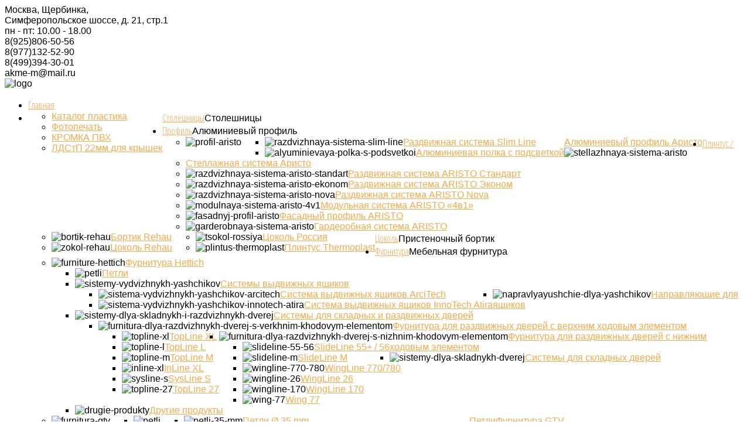

--- FILE ---
content_type: text/html; charset=utf-8
request_url: http://akme-m.ru/index.php/furniture/furnitura-gtv/mebelnye-kol-siki
body_size: 26039
content:
<!DOCTYPE HTML>
<html xmlns="http://www.w3.org/1999/xhtml" xml:lang="ru-RU" lang="ru-RU"
>
<head>
<meta name="yandex-verification" content="926c14d8ecd82a3e" />
<link href='http://fonts.googleapis.com/css?family=Lobster&subset=cyrillic' rel='stylesheet' type='text/css'>
<link href='http://fonts.googleapis.com/css?family=Open+Sans+Condensed:300,700&subset=cyrillic' rel='stylesheet' type='text/css'>
<link href='http://fonts.googleapis.com/css?family=Cuprum&subset=cyrillic' rel='stylesheet' type='text/css'>
	<base href="http://akme-m.ru/index.php/furniture/furnitura-gtv/mebelnye-kol-siki" />
	<meta http-equiv="content-type" content="text/html; charset=utf-8" />
	<meta name="keywords" content="мебельная фурнитура, аксессуары для мебели, фурнитура для мебели, пластик, кромка, профиль, фасады, двери, стеллажи, комплектующие для мебели, кромочные материалы" />
	<meta name="description" content="Любая фурнитура и аксессуары для мебели, кромочные материалы, а также двери, стеллажи и другая мебель. Цены" />
	<title>Мебельные колëсики</title>
	<link href="/templates/modern_flavor/favicon.ico" rel="shortcut icon" type="image/vnd.microsoft.icon" />
	<link href="http://akme-m.ru/index.php/component/search/?Itemid=701&amp;format=opensearch" rel="search" title="Искать Акме" type="application/opensearchdescription+xml" />
	<style type="text/css">
div.mod_search28 input[type="search"]{ width:auto; }
	</style>
	<script src="/media/jui/js/jquery.min.js" type="text/javascript"></script>
	<script src="/media/jui/js/jquery-noconflict.js" type="text/javascript"></script>
	<script src="/media/jui/js/jquery-migrate.min.js" type="text/javascript"></script>
	<script src="/media/system/js/caption.js" type="text/javascript"></script>
	<script src="/media/jui/js/bootstrap.min.js" type="text/javascript"></script>
	<script src="/media/jui/js/jquery.ui.core.min.js" type="text/javascript"></script>
	<script src="/media/jui/js/jquery.ui.sortable.min.js" type="text/javascript"></script>
	<script src="http://akme-m.ru/templates/modern_flavor/js/jquery/jquery-ui-addons.js" type="text/javascript"></script>
	<script src="/media/system/js/html5fallback.js" type="text/javascript"></script>
	<script type="text/javascript">
jQuery(window).on('load',  function() {
				new JCaption('img.caption');
			});jQuery(function($){ $(".hasTooltip").tooltip({"html": true,"container": "body"}); });
	</script>



			<meta name="viewport" content="initial-scale=1.0" />
	
	<link href="http://akme-m.ru/templates/modern_flavor/favicon.ico" rel="shortcut icon" type="image/x-icon" />

<script type="text/javascript">
	if(jQuery().jquery=='1.11.0') { jQuery.easing['easeOutExpo'] = jQuery.easing['easeOutCirc'] };
</script>

	<link href="http://akme-m.ru/templates/modern_flavor/css/bootstrap/bootstrap-default-min.css" rel="stylesheet" type="text/css" />
	<link href="http://akme-m.ru/templates/modern_flavor/css/bootstrap/bootstrap-responsive.css" rel="stylesheet" type="text/css" />
		
	<link rel="stylesheet" href="http://akme-m.ru/templates/modern_flavor/css/font-awesome/css/font-awesome.min.css">
	

<!-- Css and js addons for vertex features -->	
<style type="text/css"> /* MAX IMAGE WIDTH */img {  height:auto !important;   max-width:100% !important; -webkit-box-sizing: border-box !important; /* Safari/Chrome, other WebKit */ -moz-box-sizing: border-box !important; /* Firefox, other Gecko */ box-sizing: border-box !important; /* Opera/IE 8+ */  }#map_canvas img, .gm-style img { max-width:none !important; }.full_width { width:100% !important; -webkit-box-sizing: border-box !important; /* Safari/Chrome, other WebKit */ -moz-box-sizing: border-box !important; /* Firefox, other Gecko */ box-sizing: border-box !important; /* Opera/IE 8+ */ }.S5_submenu_itemTablet{ background:none !important; } #s5_responsive_mobile_drop_down_wrap input { width:96% !important; } #s5_responsive_mobile_drop_down_search input { width:100% !important; }  @media screen and (max-width: 750px){ body { height:100% !important; position:relative !important;  padding-bottom:48px !important;  } #s5_responsive_menu_button { display:block !important; }  }  @media screen and (max-width: 970px){ #subMenusContainer .S5_subtext { width:85%; } }   #s5_responsive_mobile_bottom_bar, #s5_responsive_mobile_top_bar { background:#4B0101; background: -moz-linear-gradient(top, #770101 0%, #4B0101 100%); /* FF3.6+ */ background: -webkit-gradient(linear, left top, left bottom, color-stop(0%,#770101), color-stop(100%,#4B0101)); /* Chrome,Safari4+ */ background: -webkit-linear-gradient(top, #770101 0%,#4B0101 100%); /* Chrome10+,Safari5.1+ */ background: -o-linear-gradient(top, #770101 0%,#4B0101 100%); /* Opera11.10+ */ background: -ms-linear-gradient(top, #770101 0%,#4B0101 100%); /* IE10+ */ background: linear-gradient(top, #770101 0%,#4B0101 100%); /* W3C */   font-family: Arial !important; } .s5_responsive_mobile_drop_down_inner, .s5_responsive_mobile_drop_down_inner input, .s5_responsive_mobile_drop_down_inner button, .s5_responsive_mobile_drop_down_inner .button, #s5_responsive_mobile_drop_down_search .validate { font-family: Arial !important; } .s5_responsive_mobile_drop_down_inner button:hover, .s5_responsive_mobile_drop_down_inner .button:hover { background:#4B0101 !important; } #s5_responsive_mobile_drop_down_menu, #s5_responsive_mobile_drop_down_menu a, #s5_responsive_mobile_drop_down_login a { font-family: Arial !important; color:#FFFFFF !important; } #s5_responsive_mobile_bar_active, #s5_responsive_mobile_drop_down_menu .current a, .s5_responsive_mobile_drop_down_inner .s5_mod_h3, .s5_responsive_mobile_drop_down_inner .s5_h3_first { color:#FAA84A !important; } .s5_responsive_mobile_drop_down_inner button, .s5_responsive_mobile_drop_down_inner .button { background:#FAA84A !important; } #s5_responsive_mobile_drop_down_menu .active ul li, #s5_responsive_mobile_drop_down_menu .current ul li a, #s5_responsive_switch_mobile a, #s5_responsive_switch_desktop a, #s5_responsive_mobile_drop_down_wrap { color:#FFFFFF !important; } #s5_responsive_mobile_toggle_click_menu span { border-right:solid 1px #770101; } #s5_responsive_mobile_toggle_click_menu { border-right:solid 1px #4B0101; } #s5_responsive_mobile_toggle_click_search span, #s5_responsive_mobile_toggle_click_register span, #s5_responsive_mobile_toggle_click_login span, #s5_responsive_mobile_scroll a { border-left:solid 1px #770101; } #s5_responsive_mobile_toggle_click_search, #s5_responsive_mobile_toggle_click_register, #s5_responsive_mobile_toggle_click_login, #s5_responsive_mobile_scroll { border-left:solid 1px #4B0101; } .s5_responsive_mobile_open, .s5_responsive_mobile_closed:hover, #s5_responsive_mobile_scroll:hover { background:#770101; } #s5_responsive_mobile_drop_down_menu .s5_responsive_mobile_drop_down_inner, #s5_responsive_mobile_drop_down_register .s5_responsive_mobile_drop_down_inner, #s5_responsive_mobile_drop_down_login .s5_responsive_mobile_drop_down_inner, #s5_responsive_mobile_drop_down_search .s5_responsive_mobile_drop_down_inner { background:#770101; } .s5_wrap { max-width:1300px !important; }   @media screen and (min-width: 1300px){ #s5_right_top_wrap { width:416px !important; } #s5_right_inset_wrap { width:0px !important; } #s5_right_wrap { width:416px !important; } #s5_right_bottom_wrap { width:416px !important; } #s5_left_top_wrap { width:0px !important; } #s5_left_inset_wrap { width:0px !important; } #s5_left_wrap { width:0px !important; } #s5_left_bottom_wrap { width:0px !important; } #s5_right_column_wrap { width:416px !important; margin-left:-416px !important; } #s5_left_column_wrap { width:0px !important; } #s5_center_column_wrap_inner { margin-left:0px !important; margin-right:416px !important; } }     @media screen and (max-width: 970px){ #s5_right_top_wrap { width:320px !important; } #s5_right_inset_wrap { width:320px !important; } #s5_right_wrap { width:320px !important; } #s5_right_bottom_wrap { width:320px !important; } #s5_left_top_wrap { width:0px !important; } #s5_left_inset_wrap { width:0px !important; } #s5_left_wrap { width:0px !important; } #s5_left_bottom_wrap { width:0px !important; } #s5_right_column_wrap { width:320px !important; margin-left:-320px !important; } #s5_left_column_wrap { width:0px !important; } #s5_center_column_wrap_inner { margin-left:0px !important; margin-right:320px !important; } }       @media screen and (min-width:580px) and (max-width: 800px){ #s5_middle_top .s5_float_left, #s5_middle_bottom .s5_float_left { width:100% !important; } .items-row .item { width:100% !important; padding-left:0px !important; padding-right:0px !important; margin-right:0px !important; margin-left:0px !important; } }                  </style><script type="text/javascript"> </script>
<script type="text/javascript" src="http://akme-m.ru/templates/modern_flavor/js/core/s5_flex_menu-min.js"></script>
<link rel="stylesheet" href="http://akme-m.ru/templates/modern_flavor/css/s5_flex_menu.css" type="text/css" />
<link rel="stylesheet" href="http://akme-m.ru/templates/system/css/system.css" type="text/css" />
<link rel="stylesheet" href="http://akme-m.ru/templates/system/css/general.css" type="text/css" />

<link href="http://akme-m.ru/templates/modern_flavor/css/template_default.css" rel="stylesheet" type="text/css" />

<link href="http://akme-m.ru/templates/modern_flavor/css/template.css" rel="stylesheet" type="text/css" />


<link href="http://akme-m.ru/templates/modern_flavor/css/com_content.css" rel="stylesheet" type="text/css" />

<link href="http://akme-m.ru/templates/modern_flavor/css/editor.css" rel="stylesheet" type="text/css" />

<link href="http://akme-m.ru/templates/modern_flavor/css/thirdparty.css" rel="stylesheet" type="text/css" />



<link href="http://akme-m.ru/templates/modern_flavor/css/multibox/multibox.css" rel="stylesheet" type="text/css" />
<link href="http://akme-m.ru/templates/modern_flavor/css/multibox/ajax.css" rel="stylesheet" type="text/css" />
<script type="text/javascript" src="http://akme-m.ru/templates/modern_flavor/js/multibox/overlay.js"></script>
<script type="text/javascript" src="http://akme-m.ru/templates/modern_flavor/js/multibox/multibox.js"></script>

<script type="text/javascript" src="http://akme-m.ru/templates/modern_flavor/js/core/s5_font_adjuster-min.js"></script>


	<link rel="stylesheet" type="text/css" href="http://akme-m.ru/templates/modern_flavor/css/core/s5_responsive_bars-min.css" />
	<link href="http://akme-m.ru/templates/modern_flavor/css/core/s5_responsive_hide_classes-min.css" rel="stylesheet" type="text/css" />
	<style type="text/css"> @media screen and (min-width: 650px){.s5_responsive_mobile_sidebar_show_ltr {width:400px !important;}.s5_responsive_mobile_sidebar_body_wrap_show_ltr {margin-left:400px !important;}.s5_responsive_mobile_sidebar_show_rtl {width:400px !important;}.s5_responsive_mobile_sidebar_body_wrap_show_rtl {margin-right:400px !important;}#s5_responsive_mobile_sidebar_inner1 {width:400px !important;}}</style>


	<link rel="stylesheet" type="text/css" href="http://akme-m.ru/templates/modern_flavor/css/s5_responsive.css" />
	
	

<link rel="stylesheet" type="text/css" href="http://akme-m.ru/templates/modern_flavor/css/custom.css" />	<script type="text/javascript">
	//<![CDATA[
				        jQuery(document).ready( function() {
		            var myMenu = new MenuMatic({
				tabletWidth:1400,
                effect:"slide & fade",
                duration:500,
                physics: 'easeOutCirc',
                hideDelay:250,
                orientation:"horizontal",
                tweakInitial:{x:0, y:0},
				                                     	            direction:{    x: 'right',    y: 'down' },
				                opacity:100            });
        });		
			//]]>	
    </script>    

<!-- Info Slide Script - Called in header so css validates -->	
<link href="http://akme-m.ru/templates/modern_flavor/css/core/s5_info_slide-min.css" rel="stylesheet" type="text/css" />
<script type="text/javascript" src="http://akme-m.ru/templates/modern_flavor/js/core/s5_info_slide-min.js"></script>

	
<script type="text/javascript" src="http://akme-m.ru/templates/modern_flavor/js/core/scrollReveal-min.js"></script>
	

<!-- Resize column function -->	
<script type="text/javascript">//<![CDATA[
	var s5_resize_columns_browser_check = "safari";
	var s5_resize_columns = "main";
	var s5_resize_columns_delay = "500";
	var s5_resize_columns_small_tablets = "default";
//]]></script>
<script type="text/javascript" src="http://akme-m.ru/templates/modern_flavor/js/core/s5_columns_equalizer-min.js"></script>
<!-- File compression. Needs to be called last on this file -->	
<!-- The excluded files, listed below the compressed php files, are excluded because their calls vary per device or per browser. Included compression files are only ones that have no conditions and are included on all devices and browsers. Otherwise unwanted css will compile in the compressed files. -->	

<!-- Additional scripts to load inside of the header -->


<link rel="stylesheet" type="text/css" href="http://fonts.googleapis.com/css?family=Open Sans Condensed" />

<link rel="stylesheet" type="text/css" href="http://fonts.googleapis.com/css?family=Lobster" />

<style type="text/css"> 
body {font-family: 'Arial',Helvetica,Arial,Sans-Serif ;} 

#s5_nav li .s5_level1_span2 a {
font-family: Open Sans Condensed;
}

.s5_mod_h3, #s5_component_wrap h2, #s5_component_wrap h3, .slideInfoZone h2 {
font-family: Lobster;
}

#s5_component_wrap h2, #cboxContent a, #s5_main_modules_wrap a, .s5_h3_first {
color:#790B0B;
}

ul.menu li.current a, #s5_accordion_menu #current a, #current span.s5_accordion_menu_left a.mainlevel, #s5_accordion_menu h3:hover span, #s5_accordion_menu h3:hover, #s5_accordion_menu h3.s5_am_open, .module_round_box ul.menu li a:hover, .btn-link {
color:#790B0B !important;
}

.module_round_box-highlight, .dropdown-menu li > a:hover, .dropdown-menu li > a:focus, .dropdown-submenu:hover > a, .dropdown-menu .active > a, .dropdown-menu .active > a:hover, .nav-list > .active > a, .nav-list > .active > a:hover, .nav-pills > .active > a, .nav-pills > .active > a:hover, .btn-group.open .btn-primary.dropdown-toggle, .btn-primary {
background:#790B0B;
}

#s5_nav li .s5_level1_span2 a, a, #s5_top_row1 .module_round_box a {
color:#FAA84A;
}

#subMenusContainer .S5_submenu_item:hover a {
color:#FAA84A !important;
}

#s5_top_bar_gradient, #s5_footer_area1, .button, .readon, p.readmore a, li.pagenav-next, li.pagenav-prev, #s5_responsive_modile_drop_down_wrap .button, #s5_button_frame  ul li.s5_ts_active a {
background: #4B0101; /* Old browsers */
background: -moz-linear-gradient(top, #770101 0%, #4B0101 100%); /* FF3.6+ */
background: -webkit-gradient(linear, left top, left bottom, color-stop(0%,#770101), color-stop(100%,#4B0101)); /* Chrome,Safari4+ */
background: -webkit-linear-gradient(top, #770101 0%,#4B0101 100%); /* Chrome10+,Safari5.1+ */
background: -o-linear-gradient(top, #770101 0%,#4B0101 100%); /* Opera11.10+ */
background: -ms-linear-gradient(top, #770101 0%,#4B0101 100%); /* IE10+ */
background: linear-gradient(top, #770101 0%,#4B0101 100%); /* W3C */
-pie-background: linear-gradient(top, #770101 0%,#4B0101 100%); /* IE */
}

#s5_button_frame {
border-bottom:solid 4px #4B0101;
}






/* k2 stuff */
div.itemHeader h2.itemTitle, div.catItemHeader h3.catItemTitle, h3.userItemTitle a, #comments-form p, #comments-report-form p, #comments-form span, #comments-form .counter, #comments .comment-author, #comments .author-homepage,
#comments-form p, #comments-form #comments-form-buttons, #comments-form #comments-form-error, #comments-form #comments-form-captcha-holder {font-family: 'Arial',Helvetica,Arial,Sans-Serif ;} 
	
.s5_wrap{width:94%;}	

#cboxLoadedContent {
padding-bottom:30px;
}
</style></head>

<body id="s5_body">

<div id="s5_scrolltotop"></div>

<!-- Top Vertex Calls -->
<!-- Call mobile sidebar -->

<!-- Call top bar for mobile devices if layout is responsive -->	
	
	<!-- s5_responsive_mobile_top_bar_spacer must be called to keep a space at the top of the page since s5_responsive_mobile_top_bar_wrap is position absolute. -->	
	<div id="s5_responsive_mobile_top_bar_spacer"></div>

	<!-- s5_responsive_mobile_top_bar_wrap must be called off the page and not with display:none or it will cause issues with the togglers. -->
	<div id="s5_responsive_mobile_top_bar_wrap" style="margin-top:-50000px;position:absolute;z-index:20;top:0px">

		<div id="s5_responsive_mobile_top_bar" class="s5_responsive_mobile_bar_light">

				<div id="s5_responsive_mobile_toggle_click_menu" style="display:block;">
					<span></span>
				</div>
				
									<div id="s5_responsive_mobile_bar_active">
						<span>
							Мебельные колëсики						</span>
					</div>
								
				<div id="s5_responsive_mobile_toggle_click_login" style="display:none;float:right">
					<span></span>
				</div>
				
				<div id="s5_responsive_mobile_toggle_click_register" style="display:none;float:right">
					<span></span>
				</div>
				
				<div id="s5_responsive_mobile_toggle_click_search" style="display:block;float:right">
					<span></span>
				</div>

			<div style="clear:both;height:0px"></div>
			
		</div>

		<div id="s5_responsive_mobile_drop_down_wrap" class="s5_responsive_mobile_drop_down_wrap_loading">
			<div id="s5_responsive_mobile_drop_down_menu">
				<div class="s5_responsive_mobile_drop_down_inner" style="-webkit-box-shadow: 0px 0px 16px rgba(0, 0, 0, 0.6);-moz-box-shadow: 0px 0px 16px rgba(0, 0, 0, 0.6);box-shadow: 0px 0px 16px rgba(0, 0, 0, 0.6);">
											
<ul class="menu">
<li class="item-102"><a href="/index.php" >Главная</a></li><li class="item-621 deeper parent"><a href="/index.php/stoleshnitsy-skif/katalog-plastika" >Столешницы</a><ul><li class="item-768 parent"><a href="/index.php/stoleshnitsy-skif/katalog-plastika" >Каталог пластика</a></li><li class="item-625"><a href="/index.php/stoleshnitsy-skif/sovremennye-dekory" >Фотопечать</a></li><li class="item-623"><a href="/index.php/stoleshnitsy-skif/dekory-proshlogo-veka" >КРОМКА ПВХ</a></li><li class="item-767"><a href="/index.php/stoleshnitsy-skif/ldstp-22mm-dlya-kryshek" >ЛДСтП 22мм для крышек</a></li></ul></li><li class="item-267 deeper parent"><span class="separator ">Профиль</span>
<ul><li class="item-323 deeper parent"><a href="/index.php/profil/profil-aristo" ><img src="/images/aristo16-24.png" alt="Алюминиевый профиль Аристо" /><span class="image-title">Алюминиевый профиль Аристо</span></a><ul><li class="item-785"><a href="/index.php/profil/profil-aristo/razdvizhnaya-sistema-slim-line" ><img src="/images/arrow-orange.png" alt="Раздвижная система Slim Line" /><span class="image-title">Раздвижная система Slim Line</span></a></li><li class="item-786"><a href="/index.php/profil/profil-aristo/alyuminievaya-polka-s-podsvetkoi" ><img src="/images/arrow-orange.png" alt="Алюминиевая полка с подсветкой" /><span class="image-title">Алюминиевая полка с подсветкой</span></a></li></ul></li><li class="item-353"><a href="/index.php/profil/stellazhnaya-sistema-aristo" ><img src="/images/aristo16-24.png" alt="Стеллажная система Аристо" /><span class="image-title">Стеллажная система Аристо</span></a></li><li class="item-761"><a href="/index.php/profil/razdvizhnaya-sistema-aristo-standart" ><img src="/images/aristo16-24.png" alt="Раздвижная система ARISTO Стандарт" /><span class="image-title">Раздвижная система ARISTO Стандарт</span></a></li><li class="item-762"><a href="/index.php/profil/razdvizhnaya-sistema-aristo-ekonom" ><img src="/images/aristo16-24.png" alt="Раздвижная система ARISTO Эконом" /><span class="image-title">Раздвижная система ARISTO Эконом</span></a></li><li class="item-763"><a href="/index.php/profil/razdvizhnaya-sistema-aristo-nova" ><img src="/images/aristo16-24.png" alt="Раздвижная система ARISTO Nova" /><span class="image-title">Раздвижная система ARISTO Nova</span></a></li><li class="item-764"><a href="/index.php/profil/modulnaya-sistema-aristo-4v1" ><img src="/images/aristo16-24.png" alt="Модульная система ARISTO «4в1»" /><span class="image-title">Модульная система ARISTO «4в1»</span></a></li><li class="item-765"><a href="/index.php/profil/fasadnyj-profil-aristo" ><img src="/images/aristo16-24.png" alt="Фасадный профиль ARISTO" /><span class="image-title">Фасадный профиль ARISTO</span></a></li><li class="item-766"><a href="/index.php/profil/garderobnaya-sistema-aristo" ><img src="/images/aristo16-24.png" alt="Гардеробная система ARISTO" /><span class="image-title">Гардеробная система ARISTO</span></a></li></ul></li><li class="item-134 deeper parent"><a href="/" >Плинтус / Цоколь</a><ul><li class="item-287"><a href="/index.php/plintus-tsokol/bortik-rehau" ><img src="/images/rehau24.jpg" alt="Бортик Rehau" /><span class="image-title">Бортик Rehau</span></a></li><li class="item-288"><a href="/index.php/plintus-tsokol/zokol-rehau" ><img src="/images/rehau24.jpg" alt="Цоколь Rehau" /><span class="image-title">Цоколь Rehau</span></a></li><li class="item-354"><a href="/index.php/plintus-tsokol/tsokol-rossiya" ><img src="/images/mfs_logo.jpg" alt="Цоколь Россия" /><span class="image-title">Цоколь Россия</span></a></li><li class="item-787"><a href="/index.php/plintus-tsokol/plintus-thermoplast" ><img src="/images/arrow-orange.png" alt="Плинтус Thermoplast" /><span class="image-title">Плинтус Thermoplast</span></a></li></ul></li><li class="item-266 active deeper parent"><span class="separator ">Фурнитура</span>
<ul><li class="item-290 deeper parent"><a href="/index.php/furniture/furniture-hettich" ><img src="/images/hettich24.jpg" alt="Фурнитура Hettich" /><span class="image-title">Фурнитура Hettich</span></a><ul><li class="item-298"><a href="/index.php/furniture/furniture-hettich/petli" ><img src="/images/arrow-orange.png" alt="Петли" /><span class="image-title">Петли</span></a></li><li class="item-646 deeper parent"><a href="/index.php/furniture/furniture-hettich/sistemy-vydvizhnykh-yashchikov" ><img src="/images/arrow-orange.png" alt="Системы выдвижных ящиков " /><span class="image-title">Системы выдвижных ящиков </span></a><ul><li class="item-647"><a href="/index.php/furniture/furniture-hettich/sistemy-vydvizhnykh-yashchikov/sistema-vydvizhnykh-yashchikov-arcitech" ><img src="/images/arrow-orange.png" alt="Система выдвижных ящиков ArciTech" /><span class="image-title">Система выдвижных ящиков ArciTech</span></a></li><li class="item-648"><a href="/index.php/furniture/furniture-hettich/sistemy-vydvizhnykh-yashchikov/sistema-vydvizhnykh-yashchikov-innotech-atira" ><img src="/images/arrow-orange.png" alt="Система выдвижных ящиков InnoTech Atira" /><span class="image-title">Система выдвижных ящиков InnoTech Atira</span></a></li></ul></li><li class="item-649"><a href="/index.php/furniture/furniture-hettich/napravlyayushchie-dlya-yashchikov" ><img src="/images/arrow-orange.png" alt="Направляющие для ящиков" /><span class="image-title">Направляющие для ящиков</span></a></li><li class="item-650 deeper parent"><a href="/index.php/furniture/furniture-hettich/sistemy-dlya-skladnykh-i-razdvizhnykh-dverej" ><img src="/images/arrow-orange.png" alt="Системы для складных и раздвижных дверей" /><span class="image-title">Системы для складных и раздвижных дверей</span></a><ul><li class="item-651 deeper parent"><a href="/index.php/furniture/furniture-hettich/sistemy-dlya-skladnykh-i-razdvizhnykh-dverej/furnitura-dlya-razdvizhnykh-dverej-s-verkhnim-khodovym-elementom" ><img src="/images/arrow-orange.png" alt="Фурнитура для раздвижных дверей с верхним ходовым элементом" /><span class="image-title">Фурнитура для раздвижных дверей с верхним ходовым элементом</span></a><ul><li class="item-652"><a href="/index.php/furniture/furniture-hettich/sistemy-dlya-skladnykh-i-razdvizhnykh-dverej/furnitura-dlya-razdvizhnykh-dverej-s-verkhnim-khodovym-elementom/topline-xl" ><img src="/images/arrow-orange.png" alt="TopLine XL" /><span class="image-title">TopLine XL</span></a></li><li class="item-653"><a href="/index.php/furniture/furniture-hettich/sistemy-dlya-skladnykh-i-razdvizhnykh-dverej/furnitura-dlya-razdvizhnykh-dverej-s-verkhnim-khodovym-elementom/topline-l" ><img src="/images/arrow-orange.png" alt="TopLine L" /><span class="image-title">TopLine L</span></a></li><li class="item-654"><a href="/index.php/furniture/furniture-hettich/sistemy-dlya-skladnykh-i-razdvizhnykh-dverej/furnitura-dlya-razdvizhnykh-dverej-s-verkhnim-khodovym-elementom/topline-m" ><img src="/images/arrow-orange.png" alt="TopLine M" /><span class="image-title">TopLine M</span></a></li><li class="item-655"><a href="/index.php/furniture/furniture-hettich/sistemy-dlya-skladnykh-i-razdvizhnykh-dverej/furnitura-dlya-razdvizhnykh-dverej-s-verkhnim-khodovym-elementom/inline-xl" ><img src="/images/arrow-orange.png" alt="InLine XL" /><span class="image-title">InLine XL</span></a></li><li class="item-656"><a href="/index.php/furniture/furniture-hettich/sistemy-dlya-skladnykh-i-razdvizhnykh-dverej/furnitura-dlya-razdvizhnykh-dverej-s-verkhnim-khodovym-elementom/sysline-s" ><img src="/images/arrow-orange.png" alt="SysLine S" /><span class="image-title">SysLine S</span></a></li><li class="item-657"><a href="/index.php/furniture/furniture-hettich/sistemy-dlya-skladnykh-i-razdvizhnykh-dverej/furnitura-dlya-razdvizhnykh-dverej-s-verkhnim-khodovym-elementom/topline-27" ><img src="/images/arrow-orange.png" alt="TopLine 27" /><span class="image-title">TopLine 27</span></a></li></ul></li><li class="item-658 deeper parent"><a href="/index.php/furniture/furniture-hettich/sistemy-dlya-skladnykh-i-razdvizhnykh-dverej/furnitura-dlya-razdvizhnykh-dverej-s-nizhnim-khodovym-elementom" ><img src="/images/arrow-orange.png" alt="Фурнитура для раздвижных дверей с нижним ходовым элементом" /><span class="image-title">Фурнитура для раздвижных дверей с нижним ходовым элементом</span></a><ul><li class="item-659"><a href="/index.php/furniture/furniture-hettich/sistemy-dlya-skladnykh-i-razdvizhnykh-dverej/furnitura-dlya-razdvizhnykh-dverej-s-nizhnim-khodovym-elementom/slideline-55-56" ><img src="/images/arrow-orange.png" alt="SlideLine 55+ / 56" /><span class="image-title">SlideLine 55+ / 56</span></a></li><li class="item-660"><a href="/index.php/furniture/furniture-hettich/sistemy-dlya-skladnykh-i-razdvizhnykh-dverej/furnitura-dlya-razdvizhnykh-dverej-s-nizhnim-khodovym-elementom/slideline-m" ><img src="/images/arrow-orange.png" alt="SlideLine M" /><span class="image-title">SlideLine M</span></a></li></ul></li><li class="item-661 deeper parent"><a href="/index.php/furniture/furniture-hettich/sistemy-dlya-skladnykh-i-razdvizhnykh-dverej/sistemy-dlya-skladnykh-dverej" ><img src="/images/arrow-orange.png" alt="Системы для складных дверей" /><span class="image-title">Системы для складных дверей</span></a><ul><li class="item-662"><a href="/index.php/furniture/furniture-hettich/sistemy-dlya-skladnykh-i-razdvizhnykh-dverej/sistemy-dlya-skladnykh-dverej/wingline-770-780" ><img src="/images/arrow-orange.png" alt="WingLine 770/780" /><span class="image-title">WingLine 770/780</span></a></li><li class="item-663"><a href="/index.php/furniture/furniture-hettich/sistemy-dlya-skladnykh-i-razdvizhnykh-dverej/sistemy-dlya-skladnykh-dverej/wingline-26" ><img src="/images/arrow-orange.png" alt="WingLine 26" /><span class="image-title">WingLine 26</span></a></li><li class="item-664"><a href="/index.php/furniture/furniture-hettich/sistemy-dlya-skladnykh-i-razdvizhnykh-dverej/sistemy-dlya-skladnykh-dverej/wingline-170" ><img src="/images/arrow-orange.png" alt="WingLine 170" /><span class="image-title">WingLine 170</span></a></li><li class="item-665"><a href="/index.php/furniture/furniture-hettich/sistemy-dlya-skladnykh-i-razdvizhnykh-dverej/sistemy-dlya-skladnykh-dverej/wing-77" ><img src="/images/arrow-orange.png" alt="Wing 77" /><span class="image-title">Wing 77</span></a></li></ul></li></ul></li><li class="item-666"><a href="/index.php/furniture/furniture-hettich/drugie-produkty" ><img src="/images/arrow-orange.png" alt="Другие продукты" /><span class="image-title">Другие продукты</span></a></li></ul></li><li class="item-675 active deeper parent"><span class="separator "><img src="/images/gtv28.jpg" alt="Фурнитура GTV" /><span class="image-title">Фурнитура GTV</span></span>
<ul><li class="item-676 deeper parent"><span class="separator "><img src="/images/arrow-orange.png" alt="Петли" /><span class="image-title">Петли</span></span>
<ul><li class="item-677"><a href="/index.php/furniture/furnitura-gtv/petli/petli-35-mm" ><img src="/images/arrow-orange.png" alt="Петли Ø 35 mm" /><span class="image-title">Петли Ø 35 mm</span></a></li><li class="item-678"><a href="/index.php/furniture/furnitura-gtv/petli/petli-35-mm-gidravlicheskanye" ><img src="/images/arrow-orange.png" alt="Петли Ø 35 mm гидравлические" /><span class="image-title">Петли Ø 35 mm гидравлические</span></a></li><li class="item-679"><a href="/index.php/furniture/furnitura-gtv/petli/petli-26-mm" ><img src="/images/arrow-orange.png" alt="Петли Ø 26 mm" /><span class="image-title">Петли Ø 26 mm</span></a></li><li class="item-680"><a href="/index.php/furniture/furnitura-gtv/petli/petli-26-mm-gidravlicheskanye" ><img src="/images/arrow-orange.png" alt="Петли Ø 26 mm гидравлические" /><span class="image-title">Петли Ø 26 mm гидравлические</span></a></li><li class="item-681"><a href="/index.php/furniture/furnitura-gtv/petli/petlya-gtv-90-korotkoe-plecho" ><img src="/images/arrow-orange.png" alt="Угловая петля" /><span class="image-title">Угловая петля</span></a></li><li class="item-682"><a href="/index.php/furniture/furnitura-gtv/petli/uglovaya-petlya-gidravlicheskaya" ><img src="/images/arrow-orange.png" alt="Угловая петля, гидравлическая" /><span class="image-title">Угловая петля, гидравлическая</span></a></li><li class="item-683"><a href="/index.php/furniture/furnitura-gtv/petli/ostalnye-petli" ><img src="/images/arrow-orange.png" alt="Остальные Петли" /><span class="image-title">Остальные Петли</span></a></li></ul></li><li class="item-684"><a href="/index.php/furniture/furnitura-gtv/amortizatory" ><img src="/images/arrow-orange.png" alt="Амортизаторы" /><span class="image-title">Амортизаторы</span></a></li><li class="item-685"><a href="/index.php/furniture/furnitura-gtv/pod-jomniki" ><img src="/images/arrow-orange.png" alt="Подъёмники" /><span class="image-title">Подъёмники</span></a></li><li class="item-686"><a href="/index.php/furniture/furnitura-gtv/napravlyayushchie" ><img src="/images/arrow-orange.png" alt="Направляющие" /><span class="image-title">Направляющие</span></a></li><li class="item-687"><a href="/index.php/furniture/furnitura-gtv/sistemy-yashchikov" ><img src="/images/arrow-orange.png" alt="Системы ящиков" /><span class="image-title">Системы ящиков</span></a></li><li class="item-688 deeper parent"><span class="separator "><img src="/images/arrow-orange.png" alt="Ручки" /><span class="image-title">Ручки</span></span>
<ul><li class="item-689"><a href="/index.php/furniture/furnitura-gtv/ruchki/retro" ><img src="/images/arrow-orange.png" alt="Retro" /><span class="image-title">Retro</span></a></li><li class="item-690"><a href="/index.php/furniture/furnitura-gtv/ruchki/klasyczne" ><img src="/images/arrow-orange.png" alt="Klasyczne" /><span class="image-title">Klasyczne</span></a></li><li class="item-691"><a href="/index.php/furniture/furnitura-gtv/ruchki/nowoczesne" ><img src="/images/arrow-orange.png" alt="Nowoczesne" /><span class="image-title">Nowoczesne</span></a></li><li class="item-692"><a href="/index.php/furniture/furnitura-gtv/ruchki/glamour" ><img src="/images/arrow-orange.png" alt="Glamour" /><span class="image-title">Glamour</span></a></li><li class="item-693"><a href="/index.php/furniture/furnitura-gtv/ruchki/relingowe" ><img src="/images/arrow-orange.png" alt="Relingowe" /><span class="image-title">Relingowe</span></a></li><li class="item-694"><a href="/index.php/furniture/furnitura-gtv/ruchki/wpuszczane" ><img src="/images/arrow-orange.png" alt="Wpuszczane" /><span class="image-title">Wpuszczane</span></a></li><li class="item-695"><a href="/index.php/furniture/furnitura-gtv/ruchki/nowo-ci" ><img src="/images/arrow-orange.png" alt="Nowości" /><span class="image-title">Nowości</span></a></li><li class="item-696"><a href="/index.php/furniture/furnitura-gtv/ruchki/rezinovye-detskie-ruchki" ><img src="/images/arrow-orange.png" alt="Резиновые детские ручки" /><span class="image-title">Резиновые детские ручки</span></a></li><li class="item-697"><a href="/index.php/furniture/furnitura-gtv/ruchki/ruchki-knobki" ><img src="/images/arrow-orange.png" alt="Ручки - кнопки" /><span class="image-title">Ручки - кнопки</span></a></li></ul></li><li class="item-698"><a href="/index.php/furniture/furnitura-gtv/veshalki" ><img src="/images/arrow-orange.png" alt="Вешалки" /><span class="image-title">Вешалки</span></a></li><li class="item-699"><a href="/index.php/furniture/furnitura-gtv/mebelnye-nozhki" ><img src="/images/arrow-orange.png" alt="Мебельные ножки" /><span class="image-title">Мебельные ножки</span></a></li><li class="item-700"><a href="/index.php/furniture/furnitura-gtv/opory-mebelnye" ><img src="/images/arrow-orange.png" alt="Опоры мебельные" /><span class="image-title">Опоры мебельные</span></a></li><li class="item-701 current active"><a href="/index.php/furniture/furnitura-gtv/mebelnye-kol-siki" ><img src="/images/arrow-orange.png" alt="Мебельные колëсики" /><span class="image-title">Мебельные колëсики</span></a></li><li class="item-702"><a href="/index.php/furniture/furnitura-gtv/zamki" ><img src="/images/arrow-orange.png" alt="Замки" /><span class="image-title">Замки</span></a></li><li class="item-703 deeper parent"><span class="separator "><img src="/images/arrow-orange.png" alt="Оснащение гардероба" /><span class="image-title">Оснащение гардероба</span></span>
<ul><li class="item-706"><a href="/index.php/furniture/furnitura-gtv/osnashchenie-garderoba/korziny" ><img src="/images/arrow-orange.png" alt="Корзины" /><span class="image-title">Корзины</span></a></li></ul></li></ul></li><li class="item-291"><a href="/index.php/furniture/furniture-other" ><img src="/images/other_tabs/ruchka.jpg" alt="Другая фурнитура" /><span class="image-title">Другая фурнитура</span></a></li><li class="item-790 deeper parent"><a href="/index.php/furniture/kessebohmer" ><img src="/images/Kessebohmer_logo_menu.jpg" alt="Kessebohmer" /><span class="image-title">Kessebohmer</span></a><ul><li class="item-791"><a href="/index.php/furniture/kessebohmer/vysokie-shkafy" ><img src="/images/arrow-orange.png" alt="Высокие шкафы" /><span class="image-title">Высокие шкафы</span></a></li><li class="item-792"><a href="/index.php/furniture/kessebohmer/nizhnie-uglovye-bazy" ><img src="/images/arrow-orange.png" alt="Нижние угловые базы" /><span class="image-title">Нижние угловые базы</span></a></li><li class="item-793"><a href="/index.php/furniture/kessebohmer/nizhnie-bazy" ><img src="/images/arrow-orange.png" alt="Нижние базы" /><span class="image-title">Нижние базы</span></a></li><li class="item-794"><span class="separator "><img src="/images/arrow-orange.png" alt="Столы и корзины под мойку" /><span class="image-title">Столы и корзины под мойку</span></span>
</li><li class="item-795"><a href="/index.php/furniture/kessebohmer/pod-jomnye-mekhanizmy" ><img src="/images/arrow-orange.png" alt="Подъёмные механизмы" /><span class="image-title">Подъёмные механизмы</span></a></li><li class="item-796"><span class="separator "><img src="/images/arrow-orange.png" alt="Верхние шкафы" /><span class="image-title">Верхние шкафы</span></span>
</li><li class="item-797"><a href="/index.php/furniture/kessebohmer/aksessuary" ><img src="/images/arrow-orange.png" alt="Аксессуары" /><span class="image-title">Аксессуары</span></a></li></ul></li></ul></li><li class="item-269 deeper parent"><span class="separator ">Фасады</span>
<ul><li class="item-671 deeper parent"><a href="/index.php/fasade/fasady-rehau-brilliant-crystal-wave" ><img src="/images/rehau24.jpg" alt="Фасады Rehau" /><span class="image-title">Фасады Rehau</span></a><ul><li class="item-746"><a href="/index.php/fasade/fasady-rehau-brilliant-crystal-wave/brilliant" ><img src="/images/arrow-orange.png" alt="BRILLIANT" /><span class="image-title">BRILLIANT</span></a></li><li class="item-747"><a href="/index.php/fasade/fasady-rehau-brilliant-crystal-wave/crystal" ><img src="/images/arrow-orange.png" alt="CRYSTAL" /><span class="image-title">CRYSTAL</span></a></li><li class="item-748"><a href="/index.php/fasade/fasady-rehau-brilliant-crystal-wave/crystal-mirror" ><img src="/images/arrow-orange.png" alt="CRYSTAL MIRROR" /><span class="image-title">CRYSTAL MIRROR</span></a></li><li class="item-749"><a href="/index.php/fasade/fasady-rehau-brilliant-crystal-wave/wave" ><img src="/images/arrow-orange.png" alt="WAVE" /><span class="image-title">WAVE</span></a></li><li class="item-750"><a href="/index.php/fasade/fasady-rehau-brilliant-crystal-wave/velluto" ><img src="/images/arrow-orange.png" alt="VELLUTO" /><span class="image-title">VELLUTO</span></a></li><li class="item-751"><a href="/index.php/fasade/fasady-rehau-brilliant-crystal-wave/terra" ><img src="/images/arrow-orange.png" alt="TERRA" /><span class="image-title">TERRA</span></a></li></ul></li><li class="item-669 deeper parent"><a href="/index.php/fasade/fasady-dlya-mebeli-mdf-emal" ><img src="/images/arrow-orange.png" alt="Крашеные фасады " /><span class="image-title">Крашеные фасады </span></a><ul><li class="item-752"><a href="/index.php/fasade/fasady-dlya-mebeli-mdf-emal/frezerovannye-fasady" ><img src="/images/arrow-orange.png" alt="Фрезерованные фасады" /><span class="image-title">Фрезерованные фасады</span></a></li><li class="item-753"><a href="/index.php/fasade/fasady-dlya-mebeli-mdf-emal/pryamye-fasady" ><img src="/images/arrow-orange.png" alt="Прямые фасады" /><span class="image-title">Прямые фасады</span></a></li></ul></li><li class="item-673"><a href="/index.php/fasade/fasady-iz-plastika" ><img src="/images/arrow-orange.png" alt="Фасады из пластика" /><span class="image-title">Фасады из пластика</span></a></li><li class="item-779 deeper parent"><span class="separator "><img src="/images/arrow-orange.png" alt="Фасады из массива" /><span class="image-title">Фасады из массива</span></span>
<ul><li class="item-780"><a href="/index.php/fasade/fasady-iz-massiva/modeli-fasadov" ><img src="/images/arrow-orange.png" alt="Модели  фасадов" /><span class="image-title">Модели  фасадов</span></a></li><li class="item-781"><a href="/index.php/fasade/fasady-iz-massiva/nashi-tsveta" ><img src="/images/arrow-orange.png" alt="Наши цвета" /><span class="image-title">Наши цвета</span></a></li><li class="item-782"><a href="/index.php/fasade/fasady-iz-massiva/rasklady-na-steklo" ><img src="/images/arrow-orange.png" alt=" Расклады на стекло" /><span class="image-title"> Расклады на стекло</span></a></li><li class="item-783"><a href="/index.php/fasade/fasady-iz-massiva/dekorativnye-elementy" ><img src="/images/arrow-orange.png" alt="Декоративные элементы" /><span class="image-title">Декоративные элементы</span></a></li><li class="item-784"><a href="/index.php/fasade/fasady-iz-massiva/vitrazhi-i-stekla" ><img src="/images/arrow-orange.png" alt="Витражи и стекла" /><span class="image-title">Витражи и стекла</span></a></li></ul></li></ul></li><li class="item-667 deeper parent"><a href="/index.php/dveri-kupe" >Двери-купе</a><ul><li class="item-334 deeper parent"><a href="/index.php/dveri-kupe/doors-aristo" ><img src="/images/aristo16-24.png" alt="Классические двери Аристо" /><span class="image-title">Классические двери Аристо</span></a><ul><li class="item-730 deeper parent"><a href="/index.php/dveri-kupe/doors-aristo/italyanskaya-kollektsiya" ><img src="/images/arrow-orange.png" alt="Итальянская коллекция" /><span class="image-title">Итальянская коллекция</span></a><ul><li class="item-346"><a href="/index.php/dveri-kupe/doors-aristo/italyanskaya-kollektsiya/kollektsiya-florencia" ><img src="/images/arrow-orange.png" alt="Коллекция FLORENCIA" /><span class="image-title">Коллекция FLORENCIA</span></a></li><li class="item-347"><a href="/index.php/dveri-kupe/doors-aristo/italyanskaya-kollektsiya/kollektsiya-verona" ><img src="/images/arrow-orange.png" alt="Коллекция VERONA" /><span class="image-title">Коллекция VERONA</span></a></li><li class="item-345"><a href="/index.php/dveri-kupe/doors-aristo/italyanskaya-kollektsiya/kollektsiya-venecia" ><img src="/images/arrow-orange.png" alt="Коллекция VENECIA" /><span class="image-title">Коллекция VENECIA</span></a></li></ul></li><li class="item-626 deeper parent"><a href="/index.php/dveri-kupe/doors-aristo/novaya-kollektsiya" ><img src="/images/arrow-orange.png" alt="Французская коллекция" /><span class="image-title">Французская коллекция</span></a><ul><li class="item-741"><a href="/index.php/dveri-kupe/doors-aristo/novaya-kollektsiya/kollektsiya-yvoire" ><img src="/images/arrow-orange.png" alt="Коллекция YVOIRE" /><span class="image-title">Коллекция YVOIRE</span></a></li><li class="item-742"><a href="/index.php/dveri-kupe/doors-aristo/novaya-kollektsiya/kollektsiya-versailles" ><img src="/images/arrow-orange.png" alt="Коллекция VERSAILLES" /><span class="image-title">Коллекция VERSAILLES</span></a></li><li class="item-743"><a href="/index.php/dveri-kupe/doors-aristo/novaya-kollektsiya/kollektsiya-avignon" ><img src="/images/arrow-orange.png" alt="Коллекция AVIGNON" /><span class="image-title">Коллекция AVIGNON</span></a></li></ul></li><li class="item-744"><a href="/index.php/dveri-kupe/doors-aristo/dvukhstoronnie-dveri" ><img src="/images/arrow-orange.png" alt="Двухсторонние двери" /><span class="image-title">Двухсторонние двери</span></a></li><li class="item-745"><a href="/index.php/dveri-kupe/doors-aristo/dveri-kupe" ><img src="/images/arrow-orange.png" alt="Двери-купе" /><span class="image-title">Двери-купе</span></a></li></ul></li><li class="item-335"><a href="/index.php/dveri-kupe/fasady-mdf-plastik" ><img src="/images/arrow-orange.png" alt="Крашеные двери-купе" /><span class="image-title">Крашеные двери-купе</span></a></li><li class="item-758 deeper parent"><a href="/index.php/dveri-kupe/dveri-kupe-v-pljonke-pvkh" ><img src="/images/arrow-orange.png" alt="Двери-купе в плёнке ПВХ" /><span class="image-title">Двери-купе в плёнке ПВХ</span></a><ul><li class="item-759"><a href="/index.php/dveri-kupe/dveri-kupe-v-pljonke-pvkh/vidy-frezerovok-dlya-shkafov-kupe" ><img src="/images/arrow-orange.png" alt="Виды фрезеровок" /><span class="image-title">Виды фрезеровок</span></a></li><li class="item-760"><a href="/index.php/dveri-kupe/dveri-kupe-v-pljonke-pvkh/dekory-pljonok" ><img src="/images/arrow-orange.png" alt="Декоры плёнок" /><span class="image-title">Декоры плёнок</span></a></li></ul></li></ul></li><li class="item-295 deeper parent"><span class="separator ">Другое</span>
<ul><li class="item-270 deeper parent"><span class="separator "><img src="/images/jowat24.png" alt="Клеи" /><span class="image-title">Клеи</span></span>
<ul><li class="item-297"><a href="/index.php/other/glue/glue-jowat" ><img src="/images/jowat24.png" alt="Клей Jowat" /><span class="image-title">Клей Jowat</span></a></li><li class="item-668"><a href="/index.php/other/glue/wakol" ><img src="/images/wakol.jpg" alt="Клей WAKOL" /><span class="image-title">Клей WAKOL</span></a></li></ul></li><li class="item-367"><a href="/index.php/other/zerkala-na-zakaz" ><img src="/images/Mirror.png" alt="Зеркала" /><span class="image-title">Зеркала</span></a></li><li class="item-317"><a href="/index.php/other/zhaluzi-rehau" ><img src="/images/zhaluzi24.png" alt="Мебельные жалюзи Rehau" /><span class="image-title">Мебельные жалюзи Rehau</span></a></li><li class="item-223 deeper parent"><span class="separator "><img src="/images/arrow-orange.png" alt="Кромка" /><span class="image-title">Кромка</span></span>
<ul><li class="item-284 deeper parent"><span class="separator "><img src="/images/rehau24.jpg" alt="Кромка Rehau" /><span class="image-title">Кромка Rehau</span></span>
<ul><li class="item-285"><a href="/index.php/other/kromochnyj-material/edge-rehau/edge-rehau-mirrorgloss" ><img src="/images/arrow-orange.png" alt="Mirror Gloss" /><span class="image-title">Mirror Gloss</span></a></li><li class="item-286"><a href="/index.php/other/kromochnyj-material/edge-rehau/edge-rehau-magic3d" ><img src="/images/arrow-orange.png" alt="Magic 3 D" /><span class="image-title">Magic 3 D</span></a></li><li class="item-293"><a href="/index.php/other/kromochnyj-material/edge-rehau/edge-rehau-standart" ><img src="/images/arrow-orange.png" alt="Кромка ПВХ/АБС" /><span class="image-title">Кромка ПВХ/АБС</span></a></li><li class="item-294"><a href="/index.php/other/kromochnyj-material/edge-rehau/edge-rehau-vnut" ><img src="/images/arrow-orange.png" alt="V-nut" /><span class="image-title">V-nut</span></a></li></ul></li></ul></li><li class="item-324 deeper parent"><span class="separator "><img src="/images/arrow-orange.png" alt="Пластик" /><span class="image-title">Пластик</span></span>
<ul><li class="item-325 deeper parent"><span class="separator "><img src="/images/lemark24.jpg" alt="Пластиковые декоры Lemark" /><span class="image-title">Пластиковые декоры Lemark</span></span>
<ul><li class="item-327"><a href="/index.php/other/plastic/plastic-lemark/lemark-description" ><img src="/images/arrow-orange.png" alt="Описание пластика Lemark" /><span class="image-title">Описание пластика Lemark</span></a></li><li class="item-328 deeper parent"><a href="/index.php/other/plastic/plastic-lemark/lemark-collection" ><img src="/images/arrow-orange.png" alt="Коллекция декоров Lemark" /><span class="image-title">Коллекция декоров Lemark</span></a><ul><li class="item-357"><a href="/index.php/other/plastic/plastic-lemark/lemark-collection/dekory-lemark-monokhromnyj" ><img src="/images/arrow-orange.png" alt="Декоры Lemark - монохромный" /><span class="image-title">Декоры Lemark - монохромный</span></a></li><li class="item-362"><a href="/index.php/other/plastic/plastic-lemark/lemark-collection/dekory-lemark-fantaziya" ><img src="/images/arrow-orange.png" alt="Декоры Lemark - фантазия" /><span class="image-title">Декоры Lemark - фантазия</span></a></li><li class="item-359"><a href="/index.php/other/plastic/plastic-lemark/lemark-collection/dekory-lemark-perlamutrovaya-fantaziya" ><img src="/images/arrow-orange.png" alt="Декоры Lemark - REDIANCE" /><span class="image-title">Декоры Lemark - REDIANCE</span></a></li><li class="item-356"><a href="/index.php/other/plastic/plastic-lemark/lemark-collection/lemark" ><img src="/images/arrow-orange.png" alt="Декоры Lemark - камень, песок" /><span class="image-title">Декоры Lemark - камень, песок</span></a></li><li class="item-360"><a href="/index.php/other/plastic/plastic-lemark/lemark-collection/dekory-lemark-derevo" ><img src="/images/arrow-orange.png" alt="Декоры Lemark - дерево" /><span class="image-title">Декоры Lemark - дерево</span></a></li><li class="item-361"><a href="/index.php/other/plastic/plastic-lemark/lemark-collection/dekory-lemark-metallik" ><img src="/images/arrow-orange.png" alt="Декоры Lemark - металлик" /><span class="image-title">Декоры Lemark - металлик</span></a></li></ul></li></ul></li><li class="item-635 deeper parent"><a href="/index.php/other/plastic/plastikovye-dekory-melatone" ><img src="/images/phocagallery/melatone/melatone24.jpg" alt="Пластиковые декоры Melatone" /><span class="image-title">Пластиковые декоры Melatone</span></a><ul><li class="item-636"><a href="/index.php/other/plastic/plastikovye-dekory-melatone/dekory-melatone-odnotonnyj-monokhromnyj" ><img src="/images/arrow-orange.png" alt="Декоры Melatone - Однотонный (монохромный)" /><span class="image-title">Декоры Melatone - Однотонный (монохромный)</span></a></li><li class="item-637"><a href="/index.php/other/plastic/plastikovye-dekory-melatone/dekory-melatone-derevo" ><img src="/images/arrow-orange.png" alt="Декоры Melatone - дерево" /><span class="image-title">Декоры Melatone - дерево</span></a></li><li class="item-638"><a href="/index.php/other/plastic/plastikovye-dekory-melatone/dekory-melatone-metallik" ><img src="/images/arrow-orange.png" alt="Декоры Melatone - Металлик" /><span class="image-title">Декоры Melatone - Металлик</span></a></li><li class="item-639"><a href="/index.php/other/plastic/plastikovye-dekory-melatone/dekory-melatone-kamen-i-pesok" ><img src="/images/arrow-orange.png" alt="Декоры Melatone - Камень и песок" /><span class="image-title">Декоры Melatone - Камень и песок</span></a></li><li class="item-640"><a href="/index.php/other/plastic/plastikovye-dekory-melatone/dekory-melatone-fantaziya" ><img src="/images/arrow-orange.png" alt="Декоры Melatone - Фантазия" /><span class="image-title">Декоры Melatone - Фантазия</span></a></li><li class="item-641"><a href="/index.php/other/plastic/plastikovye-dekory-melatone/dekory-melatone-synchro" ><img src="/images/arrow-orange.png" alt="Декоры Melatone - Synchro" /><span class="image-title">Декоры Melatone - Synchro</span></a></li><li class="item-642"><a href="/index.php/other/plastic/plastikovye-dekory-melatone/dekory-melatone-clean-touch" ><img src="/images/arrow-orange.png" alt="Декоры Melatone - Clean Touch" /><span class="image-title">Декоры Melatone - Clean Touch</span></a></li></ul></li></ul></li><li class="item-704"><a href="/index.php/other/korziny" ><img src="/images/arrow-orange.png" alt="Корзины" /><span class="image-title">Корзины</span></a></li></ul></li></ul>
									</div>
			</div>
			
			<div id="s5_responsive_mobile_drop_down_search">
				<div class="s5_responsive_mobile_drop_down_inner" style="-webkit-box-shadow: 0px 0px 16px rgba(0, 0, 0, 0.6);-moz-box-shadow: 0px 0px 16px rgba(0, 0, 0, 0.6);box-shadow: 0px 0px 16px rgba(0, 0, 0, 0.6);">
										  						<form method="post" action="http://akme-m.ru/">
							<input type="text" onfocus="if (this.value=='Поиск...') this.value='';" onblur="if (this.value=='') this.value='Поиск...';" value="Поиск..." id="s5_responsive_mobile_search" name="searchword" />
							<input type="hidden" value="search" name="task" />
							<input type="hidden" value="com_search" name="option" />
							<input type="hidden" value="1" name="Itemid" />
						</form>
									</div>
			</div>
			
			<div id="s5_responsive_mobile_drop_down_login">
				<div class="s5_responsive_mobile_drop_down_inner" id="s5_responsive_mobile_drop_down_login_inner" style="-webkit-box-shadow: 0px 0px 16px rgba(0, 0, 0, 0.6);-moz-box-shadow: 0px 0px 16px rgba(0, 0, 0, 0.6);box-shadow: 0px 0px 16px rgba(0, 0, 0, 0.6);">
				</div>
			</div>
			
					
			<div id="s5_responsive_mobile_drop_down_register">
				<div class="s5_responsive_mobile_drop_down_inner" id="s5_responsive_mobile_drop_down_register_inner" style="-webkit-box-shadow: 0px 0px 16px rgba(0, 0, 0, 0.6);-moz-box-shadow: 0px 0px 16px rgba(0, 0, 0, 0.6);box-shadow: 0px 0px 16px rgba(0, 0, 0, 0.6);">
				</div>
			</div>
			
							
		</div>

	</div>

	<script type="text/javascript">
		var s5_responsive_trigger = 750;
		var s5_responsive_login_url = "";
		var s5_responsive_register_url = "";
		var s5_responsive_layout = "dropdowns";
	</script>
	<script type="text/javascript" src="http://akme-m.ru/templates/modern_flavor/js/core/s5_responsive_mobile_bar-min.js"></script>
	

<!-- Fixed Tabs -->	

<!-- Drop Down -->	

<!-- Parallax Backgrounds -->

<!-- Floating Menu Spacer -->

<!-- Body Padding Div Used For Responsive Spacing -->		
<div id="s5_body_padding">


	<!-- Header -->			
	
				
			<div id="s5_times_phone_wrap" class="s5_wrap">
		
									<div class="s5_times_wrap">
						Москва, Щербинка,<br />Симферопольское шоссе, д. 21, стр.1<br />пн - пт: 10.00 - 18.00					</div>
								
									<div class="s5_phone_wrap">
						8(925)806-50-56<br />8(977)132-52-90<br />8(499)394-30-01<br />akme-m@mail.ru					</div>
				
							
			</div>
			
						
		<div id="s5_header_area1">		
		<div id="s5_header_area2" class="s5_wrap">	
		<div id="s5_header_area_inner">					
			<div id="s5_header_wrap">

				<div id="s5_logo_wrap">
				<div id="s5_logo_wrap_inner">
											<img alt="logo" src="http://akme-m.ru/templates/modern_flavor/images/s5_logo.png" id="s5_logo" onclick="window.document.location.href='http://akme-m.ru/'" />
									</div>
				</div>
				
				<div style="clear:both; height:0px"></div>			
			</div>
		</div>
		</div>
		</div>
	<!-- End Header -->	
	
	<div style="clear:both; height:0px"></div>	
				
			<div id="s5_menu_wrap">
		<div id="s5_menu_wrap_inner">
			<ul id='s5_nav' class='menu'><li   class=' ' ><span class='s5_level1_span1'><span class='s5_level1_span2'><a href='/index.php'><span onclick='window.document.location.href="/index.php"'>Главная</span></a></span></span></li><li   class=' ' ><span class='s5_level1_span1'><span class='s5_level1_span2'><a href='/index.php/stoleshnitsy-skif/katalog-plastika'><span onclick='window.document.location.href="/index.php/stoleshnitsy-skif/katalog-plastika"'>Столешницы</span></a><span class='S5_parent_subtext' onclick='window.document.location.href="/index.php/stoleshnitsy-skif/katalog-plastika"'>Столешницы</span></span></span><ul style='float:left;'><li class=''><span class='S5_submenu_item'><a href='/index.php/stoleshnitsy-skif/katalog-plastika'><span class='s5_sub_a_span' onclick='window.document.location.href="/index.php/stoleshnitsy-skif/katalog-plastika"'>Каталог пластика</span></a></span></li><li class=''><span class='S5_submenu_item'><a href='/index.php/stoleshnitsy-skif/sovremennye-dekory'><span class='s5_sub_a_span' onclick='window.document.location.href="/index.php/stoleshnitsy-skif/sovremennye-dekory"'>Фотопечать</span></a></span></li><li class=''><span class='S5_submenu_item'><a href='/index.php/stoleshnitsy-skif/dekory-proshlogo-veka'><span class='s5_sub_a_span' onclick='window.document.location.href="/index.php/stoleshnitsy-skif/dekory-proshlogo-veka"'>КРОМКА ПВХ</span></a></span></li><li class=''><span class='S5_submenu_item'><a href='/index.php/stoleshnitsy-skif/ldstp-22mm-dlya-kryshek'><span class='s5_sub_a_span' onclick='window.document.location.href="/index.php/stoleshnitsy-skif/ldstp-22mm-dlya-kryshek"'>ЛДСтП 22мм для крышек</span></a></span></li></ul></li><li   class=' ' ><span class='s5_level1_span1'><span class='s5_level1_span2'><a href='javascript:;'><span onclick='window.document.location.href="javascript:;"'>Профиль</span></a><span class='S5_parent_subtext' onclick='window.document.location.href="javascript:;"'>Алюминиевый профиль</span></span></span><ul style='float:left;'><li class=''><span class='S5_submenu_item'><span class="s5_img_span"><img style="float:left;cursor:pointer" src="/images/aristo16-24.png" onclick="window.document.location.href='/index.php/profil/profil-aristo'" alt="profil-aristo" /></span><a href='/index.php/profil/profil-aristo'><span class='s5_sub_a_span' onclick='window.document.location.href="/index.php/profil/profil-aristo"'>Алюминиевый профиль Аристо</span></a></span><ul style='float:left;'><li class=''><span class='S5_submenu_item'><span class="s5_img_span"><img style="float:left;cursor:pointer" src="/images/arrow-orange.png" onclick="window.document.location.href='/index.php/profil/profil-aristo/razdvizhnaya-sistema-slim-line'" alt="razdvizhnaya-sistema-slim-line" /></span><a href='/index.php/profil/profil-aristo/razdvizhnaya-sistema-slim-line'><span class='s5_sub_a_span' onclick='window.document.location.href="/index.php/profil/profil-aristo/razdvizhnaya-sistema-slim-line"'>Раздвижная система Slim Line</span></a></span></li><li class=''><span class='S5_submenu_item'><span class="s5_img_span"><img style="float:left;cursor:pointer" src="/images/arrow-orange.png" onclick="window.document.location.href='/index.php/profil/profil-aristo/alyuminievaya-polka-s-podsvetkoi'" alt="alyuminievaya-polka-s-podsvetkoi" /></span><a href='/index.php/profil/profil-aristo/alyuminievaya-polka-s-podsvetkoi'><span class='s5_sub_a_span' onclick='window.document.location.href="/index.php/profil/profil-aristo/alyuminievaya-polka-s-podsvetkoi"'>Алюминиевая полка с подсветкой</span></a></span></li></ul></li><li class=''><span class='S5_submenu_item'><span class="s5_img_span"><img style="float:left;cursor:pointer" src="/images/aristo16-24.png" onclick="window.document.location.href='/index.php/profil/stellazhnaya-sistema-aristo'" alt="stellazhnaya-sistema-aristo" /></span><a href='/index.php/profil/stellazhnaya-sistema-aristo'><span class='s5_sub_a_span' onclick='window.document.location.href="/index.php/profil/stellazhnaya-sistema-aristo"'>Стеллажная система Аристо</span></a></span></li><li class=''><span class='S5_submenu_item'><span class="s5_img_span"><img style="float:left;cursor:pointer" src="/images/aristo16-24.png" onclick="window.document.location.href='/index.php/profil/razdvizhnaya-sistema-aristo-standart'" alt="razdvizhnaya-sistema-aristo-standart" /></span><a href='/index.php/profil/razdvizhnaya-sistema-aristo-standart'><span class='s5_sub_a_span' onclick='window.document.location.href="/index.php/profil/razdvizhnaya-sistema-aristo-standart"'>Раздвижная система ARISTO Стандарт</span></a></span></li><li class=''><span class='S5_submenu_item'><span class="s5_img_span"><img style="float:left;cursor:pointer" src="/images/aristo16-24.png" onclick="window.document.location.href='/index.php/profil/razdvizhnaya-sistema-aristo-ekonom'" alt="razdvizhnaya-sistema-aristo-ekonom" /></span><a href='/index.php/profil/razdvizhnaya-sistema-aristo-ekonom'><span class='s5_sub_a_span' onclick='window.document.location.href="/index.php/profil/razdvizhnaya-sistema-aristo-ekonom"'>Раздвижная система ARISTO Эконом</span></a></span></li><li class=''><span class='S5_submenu_item'><span class="s5_img_span"><img style="float:left;cursor:pointer" src="/images/aristo16-24.png" onclick="window.document.location.href='/index.php/profil/razdvizhnaya-sistema-aristo-nova'" alt="razdvizhnaya-sistema-aristo-nova" /></span><a href='/index.php/profil/razdvizhnaya-sistema-aristo-nova'><span class='s5_sub_a_span' onclick='window.document.location.href="/index.php/profil/razdvizhnaya-sistema-aristo-nova"'>Раздвижная система ARISTO Nova</span></a></span></li><li class=''><span class='S5_submenu_item'><span class="s5_img_span"><img style="float:left;cursor:pointer" src="/images/aristo16-24.png" onclick="window.document.location.href='/index.php/profil/modulnaya-sistema-aristo-4v1'" alt="modulnaya-sistema-aristo-4v1" /></span><a href='/index.php/profil/modulnaya-sistema-aristo-4v1'><span class='s5_sub_a_span' onclick='window.document.location.href="/index.php/profil/modulnaya-sistema-aristo-4v1"'>Модульная система ARISTO «4в1»</span></a></span></li><li class=''><span class='S5_submenu_item'><span class="s5_img_span"><img style="float:left;cursor:pointer" src="/images/aristo16-24.png" onclick="window.document.location.href='/index.php/profil/fasadnyj-profil-aristo'" alt="fasadnyj-profil-aristo" /></span><a href='/index.php/profil/fasadnyj-profil-aristo'><span class='s5_sub_a_span' onclick='window.document.location.href="/index.php/profil/fasadnyj-profil-aristo"'>Фасадный профиль ARISTO</span></a></span></li><li class=''><span class='S5_submenu_item'><span class="s5_img_span"><img style="float:left;cursor:pointer" src="/images/aristo16-24.png" onclick="window.document.location.href='/index.php/profil/garderobnaya-sistema-aristo'" alt="garderobnaya-sistema-aristo" /></span><a href='/index.php/profil/garderobnaya-sistema-aristo'><span class='s5_sub_a_span' onclick='window.document.location.href="/index.php/profil/garderobnaya-sistema-aristo"'>Гардеробная система ARISTO</span></a></span></li></ul></li><li   class=' ' ><span class='s5_level1_span1'><span class='s5_level1_span2'><a href=''><span onclick='window.document.location.href=""'>Плинтус / Цоколь</span></a><span class='S5_parent_subtext' onclick='window.document.location.href=""'>Пристеночный бортик</span></span></span><ul style='float:left;'><li class=''><span class='S5_submenu_item'><span class="s5_img_span"><img style="float:left;cursor:pointer" src="/images/rehau24.jpg" onclick="window.document.location.href='/index.php/plintus-tsokol/bortik-rehau'" alt="bortik-rehau" /></span><a href='/index.php/plintus-tsokol/bortik-rehau'><span class='s5_sub_a_span' onclick='window.document.location.href="/index.php/plintus-tsokol/bortik-rehau"'>Бортик Rehau</span></a></span></li><li class=''><span class='S5_submenu_item'><span class="s5_img_span"><img style="float:left;cursor:pointer" src="/images/rehau24.jpg" onclick="window.document.location.href='/index.php/plintus-tsokol/zokol-rehau'" alt="zokol-rehau" /></span><a href='/index.php/plintus-tsokol/zokol-rehau'><span class='s5_sub_a_span' onclick='window.document.location.href="/index.php/plintus-tsokol/zokol-rehau"'>Цоколь Rehau</span></a></span></li></ul><ul style='float:left;'><li class=''><span class='S5_submenu_item'><span class="s5_img_span"><img style="float:left;cursor:pointer" src="/images/mfs_logo.jpg" onclick="window.document.location.href='/index.php/plintus-tsokol/tsokol-rossiya'" alt="tsokol-rossiya" /></span><a href='/index.php/plintus-tsokol/tsokol-rossiya'><span class='s5_sub_a_span' onclick='window.document.location.href="/index.php/plintus-tsokol/tsokol-rossiya"'>Цоколь Россия</span></a></span></li><li class=''><span class='S5_submenu_item'><span class="s5_img_span"><img style="float:left;cursor:pointer" src="/images/arrow-orange.png" onclick="window.document.location.href='/index.php/plintus-tsokol/plintus-thermoplast'" alt="plintus-thermoplast" /></span><a href='/index.php/plintus-tsokol/plintus-thermoplast'><span class='s5_sub_a_span' onclick='window.document.location.href="/index.php/plintus-tsokol/plintus-thermoplast"'>Плинтус Thermoplast</span></a></span></li></ul></li><li   class='active ' ><span class='s5_level1_span1'><span class='s5_level1_span2'><a href='javascript:;'><span onclick='window.document.location.href="javascript:;"'>Фурнитура</span></a><span class='S5_parent_subtext' onclick='window.document.location.href="javascript:;"'>Мебельная фурнитура</span></span></span><ul style='float:left;'><li class=''><span class='S5_submenu_item'><span class="s5_img_span"><img style="float:left;cursor:pointer" src="/images/hettich24.jpg" onclick="window.document.location.href='/index.php/furniture/furniture-hettich'" alt="furniture-hettich" /></span><a href='/index.php/furniture/furniture-hettich'><span class='s5_sub_a_span' onclick='window.document.location.href="/index.php/furniture/furniture-hettich"'>Фурнитура Hettich</span></a></span><ul style='float:left;'><li class=''><span class='S5_submenu_item'><span class="s5_img_span"><img style="float:left;cursor:pointer" src="/images/arrow-orange.png" onclick="window.document.location.href='/index.php/furniture/furniture-hettich/petli'" alt="petli" /></span><a href='/index.php/furniture/furniture-hettich/petli'><span class='s5_sub_a_span' onclick='window.document.location.href="/index.php/furniture/furniture-hettich/petli"'>Петли</span></a></span></li><li class=''><span class='S5_submenu_item'><span class="s5_img_span"><img style="float:left;cursor:pointer" src="/images/arrow-orange.png" onclick="window.document.location.href='/index.php/furniture/furniture-hettich/sistemy-vydvizhnykh-yashchikov'" alt="sistemy-vydvizhnykh-yashchikov" /></span><a href='/index.php/furniture/furniture-hettich/sistemy-vydvizhnykh-yashchikov'><span class='s5_sub_a_span' onclick='window.document.location.href="/index.php/furniture/furniture-hettich/sistemy-vydvizhnykh-yashchikov"'>Системы выдвижных ящиков </span></a></span><ul style='float:left;'><li class=''><span class='S5_submenu_item'><span class="s5_img_span"><img style="float:left;cursor:pointer" src="/images/arrow-orange.png" onclick="window.document.location.href='/index.php/furniture/furniture-hettich/sistemy-vydvizhnykh-yashchikov/sistema-vydvizhnykh-yashchikov-arcitech'" alt="sistema-vydvizhnykh-yashchikov-arcitech" /></span><a href='/index.php/furniture/furniture-hettich/sistemy-vydvizhnykh-yashchikov/sistema-vydvizhnykh-yashchikov-arcitech'><span class='s5_sub_a_span' onclick='window.document.location.href="/index.php/furniture/furniture-hettich/sistemy-vydvizhnykh-yashchikov/sistema-vydvizhnykh-yashchikov-arcitech"'>Система выдвижных ящиков ArciTech</span></a></span></li><li class=''><span class='S5_submenu_item'><span class="s5_img_span"><img style="float:left;cursor:pointer" src="/images/arrow-orange.png" onclick="window.document.location.href='/index.php/furniture/furniture-hettich/sistemy-vydvizhnykh-yashchikov/sistema-vydvizhnykh-yashchikov-innotech-atira'" alt="sistema-vydvizhnykh-yashchikov-innotech-atira" /></span><a href='/index.php/furniture/furniture-hettich/sistemy-vydvizhnykh-yashchikov/sistema-vydvizhnykh-yashchikov-innotech-atira'><span class='s5_sub_a_span' onclick='window.document.location.href="/index.php/furniture/furniture-hettich/sistemy-vydvizhnykh-yashchikov/sistema-vydvizhnykh-yashchikov-innotech-atira"'>Система выдвижных ящиков InnoTech Atira</span></a></span></li></ul></li><li class=''><span class='S5_submenu_item'><span class="s5_img_span"><img style="float:left;cursor:pointer" src="/images/arrow-orange.png" onclick="window.document.location.href='/index.php/furniture/furniture-hettich/napravlyayushchie-dlya-yashchikov'" alt="napravlyayushchie-dlya-yashchikov" /></span><a href='/index.php/furniture/furniture-hettich/napravlyayushchie-dlya-yashchikov'><span class='s5_sub_a_span' onclick='window.document.location.href="/index.php/furniture/furniture-hettich/napravlyayushchie-dlya-yashchikov"'>Направляющие для ящиков</span></a></span></li><li class=''><span class='S5_submenu_item'><span class="s5_img_span"><img style="float:left;cursor:pointer" src="/images/arrow-orange.png" onclick="window.document.location.href='/index.php/furniture/furniture-hettich/sistemy-dlya-skladnykh-i-razdvizhnykh-dverej'" alt="sistemy-dlya-skladnykh-i-razdvizhnykh-dverej" /></span><a href='/index.php/furniture/furniture-hettich/sistemy-dlya-skladnykh-i-razdvizhnykh-dverej'><span class='s5_sub_a_span' onclick='window.document.location.href="/index.php/furniture/furniture-hettich/sistemy-dlya-skladnykh-i-razdvizhnykh-dverej"'>Системы для складных и раздвижных дверей</span></a></span><ul style='float:left;'><li class=''><span class='S5_submenu_item'><span class="s5_img_span"><img style="float:left;cursor:pointer" src="/images/arrow-orange.png" onclick="window.document.location.href='/index.php/furniture/furniture-hettich/sistemy-dlya-skladnykh-i-razdvizhnykh-dverej/furnitura-dlya-razdvizhnykh-dverej-s-verkhnim-khodovym-elementom'" alt="furnitura-dlya-razdvizhnykh-dverej-s-verkhnim-khodovym-elementom" /></span><a href='/index.php/furniture/furniture-hettich/sistemy-dlya-skladnykh-i-razdvizhnykh-dverej/furnitura-dlya-razdvizhnykh-dverej-s-verkhnim-khodovym-elementom'><span class='s5_sub_a_span' onclick='window.document.location.href="/index.php/furniture/furniture-hettich/sistemy-dlya-skladnykh-i-razdvizhnykh-dverej/furnitura-dlya-razdvizhnykh-dverej-s-verkhnim-khodovym-elementom"'>Фурнитура для раздвижных дверей с верхним ходовым элементом</span></a></span><ul style='float:left;'><li class=''><span class='S5_submenu_item'><span class="s5_img_span"><img style="float:left;cursor:pointer" src="/images/arrow-orange.png" onclick="window.document.location.href='/index.php/furniture/furniture-hettich/sistemy-dlya-skladnykh-i-razdvizhnykh-dverej/furnitura-dlya-razdvizhnykh-dverej-s-verkhnim-khodovym-elementom/topline-xl'" alt="topline-xl" /></span><a href='/index.php/furniture/furniture-hettich/sistemy-dlya-skladnykh-i-razdvizhnykh-dverej/furnitura-dlya-razdvizhnykh-dverej-s-verkhnim-khodovym-elementom/topline-xl'><span class='s5_sub_a_span' onclick='window.document.location.href="/index.php/furniture/furniture-hettich/sistemy-dlya-skladnykh-i-razdvizhnykh-dverej/furnitura-dlya-razdvizhnykh-dverej-s-verkhnim-khodovym-elementom/topline-xl"'>TopLine XL</span></a></span></li><li class=''><span class='S5_submenu_item'><span class="s5_img_span"><img style="float:left;cursor:pointer" src="/images/arrow-orange.png" onclick="window.document.location.href='/index.php/furniture/furniture-hettich/sistemy-dlya-skladnykh-i-razdvizhnykh-dverej/furnitura-dlya-razdvizhnykh-dverej-s-verkhnim-khodovym-elementom/topline-l'" alt="topline-l" /></span><a href='/index.php/furniture/furniture-hettich/sistemy-dlya-skladnykh-i-razdvizhnykh-dverej/furnitura-dlya-razdvizhnykh-dverej-s-verkhnim-khodovym-elementom/topline-l'><span class='s5_sub_a_span' onclick='window.document.location.href="/index.php/furniture/furniture-hettich/sistemy-dlya-skladnykh-i-razdvizhnykh-dverej/furnitura-dlya-razdvizhnykh-dverej-s-verkhnim-khodovym-elementom/topline-l"'>TopLine L</span></a></span></li><li class=''><span class='S5_submenu_item'><span class="s5_img_span"><img style="float:left;cursor:pointer" src="/images/arrow-orange.png" onclick="window.document.location.href='/index.php/furniture/furniture-hettich/sistemy-dlya-skladnykh-i-razdvizhnykh-dverej/furnitura-dlya-razdvizhnykh-dverej-s-verkhnim-khodovym-elementom/topline-m'" alt="topline-m" /></span><a href='/index.php/furniture/furniture-hettich/sistemy-dlya-skladnykh-i-razdvizhnykh-dverej/furnitura-dlya-razdvizhnykh-dverej-s-verkhnim-khodovym-elementom/topline-m'><span class='s5_sub_a_span' onclick='window.document.location.href="/index.php/furniture/furniture-hettich/sistemy-dlya-skladnykh-i-razdvizhnykh-dverej/furnitura-dlya-razdvizhnykh-dverej-s-verkhnim-khodovym-elementom/topline-m"'>TopLine M</span></a></span></li><li class=''><span class='S5_submenu_item'><span class="s5_img_span"><img style="float:left;cursor:pointer" src="/images/arrow-orange.png" onclick="window.document.location.href='/index.php/furniture/furniture-hettich/sistemy-dlya-skladnykh-i-razdvizhnykh-dverej/furnitura-dlya-razdvizhnykh-dverej-s-verkhnim-khodovym-elementom/inline-xl'" alt="inline-xl" /></span><a href='/index.php/furniture/furniture-hettich/sistemy-dlya-skladnykh-i-razdvizhnykh-dverej/furnitura-dlya-razdvizhnykh-dverej-s-verkhnim-khodovym-elementom/inline-xl'><span class='s5_sub_a_span' onclick='window.document.location.href="/index.php/furniture/furniture-hettich/sistemy-dlya-skladnykh-i-razdvizhnykh-dverej/furnitura-dlya-razdvizhnykh-dverej-s-verkhnim-khodovym-elementom/inline-xl"'>InLine XL</span></a></span></li><li class=''><span class='S5_submenu_item'><span class="s5_img_span"><img style="float:left;cursor:pointer" src="/images/arrow-orange.png" onclick="window.document.location.href='/index.php/furniture/furniture-hettich/sistemy-dlya-skladnykh-i-razdvizhnykh-dverej/furnitura-dlya-razdvizhnykh-dverej-s-verkhnim-khodovym-elementom/sysline-s'" alt="sysline-s" /></span><a href='/index.php/furniture/furniture-hettich/sistemy-dlya-skladnykh-i-razdvizhnykh-dverej/furnitura-dlya-razdvizhnykh-dverej-s-verkhnim-khodovym-elementom/sysline-s'><span class='s5_sub_a_span' onclick='window.document.location.href="/index.php/furniture/furniture-hettich/sistemy-dlya-skladnykh-i-razdvizhnykh-dverej/furnitura-dlya-razdvizhnykh-dverej-s-verkhnim-khodovym-elementom/sysline-s"'>SysLine S</span></a></span></li><li class=''><span class='S5_submenu_item'><span class="s5_img_span"><img style="float:left;cursor:pointer" src="/images/arrow-orange.png" onclick="window.document.location.href='/index.php/furniture/furniture-hettich/sistemy-dlya-skladnykh-i-razdvizhnykh-dverej/furnitura-dlya-razdvizhnykh-dverej-s-verkhnim-khodovym-elementom/topline-27'" alt="topline-27" /></span><a href='/index.php/furniture/furniture-hettich/sistemy-dlya-skladnykh-i-razdvizhnykh-dverej/furnitura-dlya-razdvizhnykh-dverej-s-verkhnim-khodovym-elementom/topline-27'><span class='s5_sub_a_span' onclick='window.document.location.href="/index.php/furniture/furniture-hettich/sistemy-dlya-skladnykh-i-razdvizhnykh-dverej/furnitura-dlya-razdvizhnykh-dverej-s-verkhnim-khodovym-elementom/topline-27"'>TopLine 27</span></a></span></li></ul></li><li class=''><span class='S5_submenu_item'><span class="s5_img_span"><img style="float:left;cursor:pointer" src="/images/arrow-orange.png" onclick="window.document.location.href='/index.php/furniture/furniture-hettich/sistemy-dlya-skladnykh-i-razdvizhnykh-dverej/furnitura-dlya-razdvizhnykh-dverej-s-nizhnim-khodovym-elementom'" alt="furnitura-dlya-razdvizhnykh-dverej-s-nizhnim-khodovym-elementom" /></span><a href='/index.php/furniture/furniture-hettich/sistemy-dlya-skladnykh-i-razdvizhnykh-dverej/furnitura-dlya-razdvizhnykh-dverej-s-nizhnim-khodovym-elementom'><span class='s5_sub_a_span' onclick='window.document.location.href="/index.php/furniture/furniture-hettich/sistemy-dlya-skladnykh-i-razdvizhnykh-dverej/furnitura-dlya-razdvizhnykh-dverej-s-nizhnim-khodovym-elementom"'>Фурнитура для раздвижных дверей с нижним ходовым элементом</span></a></span><ul style='float:left;'><li class=''><span class='S5_submenu_item'><span class="s5_img_span"><img style="float:left;cursor:pointer" src="/images/arrow-orange.png" onclick="window.document.location.href='/index.php/furniture/furniture-hettich/sistemy-dlya-skladnykh-i-razdvizhnykh-dverej/furnitura-dlya-razdvizhnykh-dverej-s-nizhnim-khodovym-elementom/slideline-55-56'" alt="slideline-55-56" /></span><a href='/index.php/furniture/furniture-hettich/sistemy-dlya-skladnykh-i-razdvizhnykh-dverej/furnitura-dlya-razdvizhnykh-dverej-s-nizhnim-khodovym-elementom/slideline-55-56'><span class='s5_sub_a_span' onclick='window.document.location.href="/index.php/furniture/furniture-hettich/sistemy-dlya-skladnykh-i-razdvizhnykh-dverej/furnitura-dlya-razdvizhnykh-dverej-s-nizhnim-khodovym-elementom/slideline-55-56"'>SlideLine 55+ / 56</span></a></span></li><li class=''><span class='S5_submenu_item'><span class="s5_img_span"><img style="float:left;cursor:pointer" src="/images/arrow-orange.png" onclick="window.document.location.href='/index.php/furniture/furniture-hettich/sistemy-dlya-skladnykh-i-razdvizhnykh-dverej/furnitura-dlya-razdvizhnykh-dverej-s-nizhnim-khodovym-elementom/slideline-m'" alt="slideline-m" /></span><a href='/index.php/furniture/furniture-hettich/sistemy-dlya-skladnykh-i-razdvizhnykh-dverej/furnitura-dlya-razdvizhnykh-dverej-s-nizhnim-khodovym-elementom/slideline-m'><span class='s5_sub_a_span' onclick='window.document.location.href="/index.php/furniture/furniture-hettich/sistemy-dlya-skladnykh-i-razdvizhnykh-dverej/furnitura-dlya-razdvizhnykh-dverej-s-nizhnim-khodovym-elementom/slideline-m"'>SlideLine M</span></a></span></li></ul></li><li class=''><span class='S5_submenu_item'><span class="s5_img_span"><img style="float:left;cursor:pointer" src="/images/arrow-orange.png" onclick="window.document.location.href='/index.php/furniture/furniture-hettich/sistemy-dlya-skladnykh-i-razdvizhnykh-dverej/sistemy-dlya-skladnykh-dverej'" alt="sistemy-dlya-skladnykh-dverej" /></span><a href='/index.php/furniture/furniture-hettich/sistemy-dlya-skladnykh-i-razdvizhnykh-dverej/sistemy-dlya-skladnykh-dverej'><span class='s5_sub_a_span' onclick='window.document.location.href="/index.php/furniture/furniture-hettich/sistemy-dlya-skladnykh-i-razdvizhnykh-dverej/sistemy-dlya-skladnykh-dverej"'>Системы для складных дверей</span></a></span><ul style='float:left;'><li class=''><span class='S5_submenu_item'><span class="s5_img_span"><img style="float:left;cursor:pointer" src="/images/arrow-orange.png" onclick="window.document.location.href='/index.php/furniture/furniture-hettich/sistemy-dlya-skladnykh-i-razdvizhnykh-dverej/sistemy-dlya-skladnykh-dverej/wingline-770-780'" alt="wingline-770-780" /></span><a href='/index.php/furniture/furniture-hettich/sistemy-dlya-skladnykh-i-razdvizhnykh-dverej/sistemy-dlya-skladnykh-dverej/wingline-770-780'><span class='s5_sub_a_span' onclick='window.document.location.href="/index.php/furniture/furniture-hettich/sistemy-dlya-skladnykh-i-razdvizhnykh-dverej/sistemy-dlya-skladnykh-dverej/wingline-770-780"'>WingLine 770/780</span></a></span></li><li class=''><span class='S5_submenu_item'><span class="s5_img_span"><img style="float:left;cursor:pointer" src="/images/arrow-orange.png" onclick="window.document.location.href='/index.php/furniture/furniture-hettich/sistemy-dlya-skladnykh-i-razdvizhnykh-dverej/sistemy-dlya-skladnykh-dverej/wingline-26'" alt="wingline-26" /></span><a href='/index.php/furniture/furniture-hettich/sistemy-dlya-skladnykh-i-razdvizhnykh-dverej/sistemy-dlya-skladnykh-dverej/wingline-26'><span class='s5_sub_a_span' onclick='window.document.location.href="/index.php/furniture/furniture-hettich/sistemy-dlya-skladnykh-i-razdvizhnykh-dverej/sistemy-dlya-skladnykh-dverej/wingline-26"'>WingLine 26</span></a></span></li><li class=''><span class='S5_submenu_item'><span class="s5_img_span"><img style="float:left;cursor:pointer" src="/images/arrow-orange.png" onclick="window.document.location.href='/index.php/furniture/furniture-hettich/sistemy-dlya-skladnykh-i-razdvizhnykh-dverej/sistemy-dlya-skladnykh-dverej/wingline-170'" alt="wingline-170" /></span><a href='/index.php/furniture/furniture-hettich/sistemy-dlya-skladnykh-i-razdvizhnykh-dverej/sistemy-dlya-skladnykh-dverej/wingline-170'><span class='s5_sub_a_span' onclick='window.document.location.href="/index.php/furniture/furniture-hettich/sistemy-dlya-skladnykh-i-razdvizhnykh-dverej/sistemy-dlya-skladnykh-dverej/wingline-170"'>WingLine 170</span></a></span></li><li class=''><span class='S5_submenu_item'><span class="s5_img_span"><img style="float:left;cursor:pointer" src="/images/arrow-orange.png" onclick="window.document.location.href='/index.php/furniture/furniture-hettich/sistemy-dlya-skladnykh-i-razdvizhnykh-dverej/sistemy-dlya-skladnykh-dverej/wing-77'" alt="wing-77" /></span><a href='/index.php/furniture/furniture-hettich/sistemy-dlya-skladnykh-i-razdvizhnykh-dverej/sistemy-dlya-skladnykh-dverej/wing-77'><span class='s5_sub_a_span' onclick='window.document.location.href="/index.php/furniture/furniture-hettich/sistemy-dlya-skladnykh-i-razdvizhnykh-dverej/sistemy-dlya-skladnykh-dverej/wing-77"'>Wing 77</span></a></span></li></ul></li></ul></li><li class=''><span class='S5_submenu_item'><span class="s5_img_span"><img style="float:left;cursor:pointer" src="/images/arrow-orange.png" onclick="window.document.location.href='/index.php/furniture/furniture-hettich/drugie-produkty'" alt="drugie-produkty" /></span><a href='/index.php/furniture/furniture-hettich/drugie-produkty'><span class='s5_sub_a_span' onclick='window.document.location.href="/index.php/furniture/furniture-hettich/drugie-produkty"'>Другие продукты</span></a></span></li></ul></li><li class=''><span class='S5_submenu_item'><span class="s5_img_span"><img style="float:left;cursor:pointer" src="/images/gtv28.jpg" onclick="window.document.location.href='javascript:;'" alt="furnitura-gtv" /></span><a href='javascript:;'><span class='s5_sub_a_span' onclick='window.document.location.href="javascript:;"'>Фурнитура GTV</span></a></span><ul style='float:left;'><li class=''><span class='S5_submenu_item'><span class="s5_img_span"><img style="float:left;cursor:pointer" src="/images/arrow-orange.png" onclick="window.document.location.href='javascript:;'" alt="petli" /></span><a href='javascript:;'><span class='s5_sub_a_span' onclick='window.document.location.href="javascript:;"'>Петли</span></a></span><ul style='float:left;'><li class=''><span class='S5_submenu_item'><span class="s5_img_span"><img style="float:left;cursor:pointer" src="/images/arrow-orange.png" onclick="window.document.location.href='/index.php/furniture/furnitura-gtv/petli/petli-35-mm'" alt="petli-35-mm" /></span><a href='/index.php/furniture/furnitura-gtv/petli/petli-35-mm'><span class='s5_sub_a_span' onclick='window.document.location.href="/index.php/furniture/furnitura-gtv/petli/petli-35-mm"'>Петли Ø 35 mm</span></a></span></li><li class=''><span class='S5_submenu_item'><span class="s5_img_span"><img style="float:left;cursor:pointer" src="/images/arrow-orange.png" onclick="window.document.location.href='/index.php/furniture/furnitura-gtv/petli/petli-35-mm-gidravlicheskanye'" alt="petli-35-mm-gidravlicheskanye" /></span><a href='/index.php/furniture/furnitura-gtv/petli/petli-35-mm-gidravlicheskanye'><span class='s5_sub_a_span' onclick='window.document.location.href="/index.php/furniture/furnitura-gtv/petli/petli-35-mm-gidravlicheskanye"'>Петли Ø 35 mm гидравлические</span></a></span></li><li class=''><span class='S5_submenu_item'><span class="s5_img_span"><img style="float:left;cursor:pointer" src="/images/arrow-orange.png" onclick="window.document.location.href='/index.php/furniture/furnitura-gtv/petli/petli-26-mm'" alt="petli-26-mm" /></span><a href='/index.php/furniture/furnitura-gtv/petli/petli-26-mm'><span class='s5_sub_a_span' onclick='window.document.location.href="/index.php/furniture/furnitura-gtv/petli/petli-26-mm"'>Петли Ø 26 mm</span></a></span></li><li class=''><span class='S5_submenu_item'><span class="s5_img_span"><img style="float:left;cursor:pointer" src="/images/arrow-orange.png" onclick="window.document.location.href='/index.php/furniture/furnitura-gtv/petli/petli-26-mm-gidravlicheskanye'" alt="petli-26-mm-gidravlicheskanye" /></span><a href='/index.php/furniture/furnitura-gtv/petli/petli-26-mm-gidravlicheskanye'><span class='s5_sub_a_span' onclick='window.document.location.href="/index.php/furniture/furnitura-gtv/petli/petli-26-mm-gidravlicheskanye"'>Петли Ø 26 mm гидравлические</span></a></span></li><li class=''><span class='S5_submenu_item'><span class="s5_img_span"><img style="float:left;cursor:pointer" src="/images/arrow-orange.png" onclick="window.document.location.href='/index.php/furniture/furnitura-gtv/petli/petlya-gtv-90-korotkoe-plecho'" alt="petlya-gtv-90-korotkoe-plecho" /></span><a href='/index.php/furniture/furnitura-gtv/petli/petlya-gtv-90-korotkoe-plecho'><span class='s5_sub_a_span' onclick='window.document.location.href="/index.php/furniture/furnitura-gtv/petli/petlya-gtv-90-korotkoe-plecho"'>Угловая петля</span></a></span></li><li class=''><span class='S5_submenu_item'><span class="s5_img_span"><img style="float:left;cursor:pointer" src="/images/arrow-orange.png" onclick="window.document.location.href='/index.php/furniture/furnitura-gtv/petli/uglovaya-petlya-gidravlicheskaya'" alt="uglovaya-petlya-gidravlicheskaya" /></span><a href='/index.php/furniture/furnitura-gtv/petli/uglovaya-petlya-gidravlicheskaya'><span class='s5_sub_a_span' onclick='window.document.location.href="/index.php/furniture/furnitura-gtv/petli/uglovaya-petlya-gidravlicheskaya"'>Угловая петля, гидравлическая</span></a></span></li><li class=''><span class='S5_submenu_item'><span class="s5_img_span"><img style="float:left;cursor:pointer" src="/images/arrow-orange.png" onclick="window.document.location.href='/index.php/furniture/furnitura-gtv/petli/ostalnye-petli'" alt="ostalnye-petli" /></span><a href='/index.php/furniture/furnitura-gtv/petli/ostalnye-petli'><span class='s5_sub_a_span' onclick='window.document.location.href="/index.php/furniture/furnitura-gtv/petli/ostalnye-petli"'>Остальные Петли</span></a></span></li></ul></li><li class=''><span class='S5_submenu_item'><span class="s5_img_span"><img style="float:left;cursor:pointer" src="/images/arrow-orange.png" onclick="window.document.location.href='/index.php/furniture/furnitura-gtv/amortizatory'" alt="amortizatory" /></span><a href='/index.php/furniture/furnitura-gtv/amortizatory'><span class='s5_sub_a_span' onclick='window.document.location.href="/index.php/furniture/furnitura-gtv/amortizatory"'>Амортизаторы</span></a></span></li><li class=''><span class='S5_submenu_item'><span class="s5_img_span"><img style="float:left;cursor:pointer" src="/images/arrow-orange.png" onclick="window.document.location.href='/index.php/furniture/furnitura-gtv/pod-jomniki'" alt="pod-jomniki" /></span><a href='/index.php/furniture/furnitura-gtv/pod-jomniki'><span class='s5_sub_a_span' onclick='window.document.location.href="/index.php/furniture/furnitura-gtv/pod-jomniki"'>Подъёмники</span></a></span></li><li class=''><span class='S5_submenu_item'><span class="s5_img_span"><img style="float:left;cursor:pointer" src="/images/arrow-orange.png" onclick="window.document.location.href='/index.php/furniture/furnitura-gtv/napravlyayushchie'" alt="napravlyayushchie" /></span><a href='/index.php/furniture/furnitura-gtv/napravlyayushchie'><span class='s5_sub_a_span' onclick='window.document.location.href="/index.php/furniture/furnitura-gtv/napravlyayushchie"'>Направляющие</span></a></span></li><li class=''><span class='S5_submenu_item'><span class="s5_img_span"><img style="float:left;cursor:pointer" src="/images/arrow-orange.png" onclick="window.document.location.href='/index.php/furniture/furnitura-gtv/sistemy-yashchikov'" alt="sistemy-yashchikov" /></span><a href='/index.php/furniture/furnitura-gtv/sistemy-yashchikov'><span class='s5_sub_a_span' onclick='window.document.location.href="/index.php/furniture/furnitura-gtv/sistemy-yashchikov"'>Системы ящиков</span></a></span></li><li class=''><span class='S5_submenu_item'><span class="s5_img_span"><img style="float:left;cursor:pointer" src="/images/arrow-orange.png" onclick="window.document.location.href='javascript:;'" alt="ruchki" /></span><a href='javascript:;'><span class='s5_sub_a_span' onclick='window.document.location.href="javascript:;"'>Ручки</span></a></span><ul style='float:left;'><li class=''><span class='S5_submenu_item'><span class="s5_img_span"><img style="float:left;cursor:pointer" src="/images/arrow-orange.png" onclick="window.document.location.href='/index.php/furniture/furnitura-gtv/ruchki/retro'" alt="retro" /></span><a href='/index.php/furniture/furnitura-gtv/ruchki/retro'><span class='s5_sub_a_span' onclick='window.document.location.href="/index.php/furniture/furnitura-gtv/ruchki/retro"'>Retro</span></a></span></li><li class=''><span class='S5_submenu_item'><span class="s5_img_span"><img style="float:left;cursor:pointer" src="/images/arrow-orange.png" onclick="window.document.location.href='/index.php/furniture/furnitura-gtv/ruchki/klasyczne'" alt="klasyczne" /></span><a href='/index.php/furniture/furnitura-gtv/ruchki/klasyczne'><span class='s5_sub_a_span' onclick='window.document.location.href="/index.php/furniture/furnitura-gtv/ruchki/klasyczne"'>Klasyczne</span></a></span></li><li class=''><span class='S5_submenu_item'><span class="s5_img_span"><img style="float:left;cursor:pointer" src="/images/arrow-orange.png" onclick="window.document.location.href='/index.php/furniture/furnitura-gtv/ruchki/nowoczesne'" alt="nowoczesne" /></span><a href='/index.php/furniture/furnitura-gtv/ruchki/nowoczesne'><span class='s5_sub_a_span' onclick='window.document.location.href="/index.php/furniture/furnitura-gtv/ruchki/nowoczesne"'>Nowoczesne</span></a></span></li><li class=''><span class='S5_submenu_item'><span class="s5_img_span"><img style="float:left;cursor:pointer" src="/images/arrow-orange.png" onclick="window.document.location.href='/index.php/furniture/furnitura-gtv/ruchki/glamour'" alt="glamour" /></span><a href='/index.php/furniture/furnitura-gtv/ruchki/glamour'><span class='s5_sub_a_span' onclick='window.document.location.href="/index.php/furniture/furnitura-gtv/ruchki/glamour"'>Glamour</span></a></span></li><li class=''><span class='S5_submenu_item'><span class="s5_img_span"><img style="float:left;cursor:pointer" src="/images/arrow-orange.png" onclick="window.document.location.href='/index.php/furniture/furnitura-gtv/ruchki/relingowe'" alt="relingowe" /></span><a href='/index.php/furniture/furnitura-gtv/ruchki/relingowe'><span class='s5_sub_a_span' onclick='window.document.location.href="/index.php/furniture/furnitura-gtv/ruchki/relingowe"'>Relingowe</span></a></span></li><li class=''><span class='S5_submenu_item'><span class="s5_img_span"><img style="float:left;cursor:pointer" src="/images/arrow-orange.png" onclick="window.document.location.href='/index.php/furniture/furnitura-gtv/ruchki/wpuszczane'" alt="wpuszczane" /></span><a href='/index.php/furniture/furnitura-gtv/ruchki/wpuszczane'><span class='s5_sub_a_span' onclick='window.document.location.href="/index.php/furniture/furnitura-gtv/ruchki/wpuszczane"'>Wpuszczane</span></a></span></li><li class=''><span class='S5_submenu_item'><span class="s5_img_span"><img style="float:left;cursor:pointer" src="/images/arrow-orange.png" onclick="window.document.location.href='/index.php/furniture/furnitura-gtv/ruchki/nowo-ci'" alt="nowo-ci" /></span><a href='/index.php/furniture/furnitura-gtv/ruchki/nowo-ci'><span class='s5_sub_a_span' onclick='window.document.location.href="/index.php/furniture/furnitura-gtv/ruchki/nowo-ci"'>Nowości</span></a></span></li><li class=''><span class='S5_submenu_item'><span class="s5_img_span"><img style="float:left;cursor:pointer" src="/images/arrow-orange.png" onclick="window.document.location.href='/index.php/furniture/furnitura-gtv/ruchki/rezinovye-detskie-ruchki'" alt="rezinovye-detskie-ruchki" /></span><a href='/index.php/furniture/furnitura-gtv/ruchki/rezinovye-detskie-ruchki'><span class='s5_sub_a_span' onclick='window.document.location.href="/index.php/furniture/furnitura-gtv/ruchki/rezinovye-detskie-ruchki"'>Резиновые детские ручки</span></a></span></li><li class=''><span class='S5_submenu_item'><span class="s5_img_span"><img style="float:left;cursor:pointer" src="/images/arrow-orange.png" onclick="window.document.location.href='/index.php/furniture/furnitura-gtv/ruchki/ruchki-knobki'" alt="ruchki-knobki" /></span><a href='/index.php/furniture/furnitura-gtv/ruchki/ruchki-knobki'><span class='s5_sub_a_span' onclick='window.document.location.href="/index.php/furniture/furnitura-gtv/ruchki/ruchki-knobki"'>Ручки - кнопки</span></a></span></li></ul></li><li class=''><span class='S5_submenu_item'><span class="s5_img_span"><img style="float:left;cursor:pointer" src="/images/arrow-orange.png" onclick="window.document.location.href='/index.php/furniture/furnitura-gtv/veshalki'" alt="veshalki" /></span><a href='/index.php/furniture/furnitura-gtv/veshalki'><span class='s5_sub_a_span' onclick='window.document.location.href="/index.php/furniture/furnitura-gtv/veshalki"'>Вешалки</span></a></span></li><li class=''><span class='S5_submenu_item'><span class="s5_img_span"><img style="float:left;cursor:pointer" src="/images/arrow-orange.png" onclick="window.document.location.href='/index.php/furniture/furnitura-gtv/mebelnye-nozhki'" alt="mebelnye-nozhki" /></span><a href='/index.php/furniture/furnitura-gtv/mebelnye-nozhki'><span class='s5_sub_a_span' onclick='window.document.location.href="/index.php/furniture/furnitura-gtv/mebelnye-nozhki"'>Мебельные ножки</span></a></span></li><li class=''><span class='S5_submenu_item'><span class="s5_img_span"><img style="float:left;cursor:pointer" src="/images/arrow-orange.png" onclick="window.document.location.href='/index.php/furniture/furnitura-gtv/opory-mebelnye'" alt="opory-mebelnye" /></span><a href='/index.php/furniture/furnitura-gtv/opory-mebelnye'><span class='s5_sub_a_span' onclick='window.document.location.href="/index.php/furniture/furnitura-gtv/opory-mebelnye"'>Опоры мебельные</span></a></span></li><li class=''><span class='S5_submenu_item'><span class="s5_img_span"><img style="float:left;cursor:pointer" src="/images/arrow-orange.png" onclick="window.document.location.href='/index.php/furniture/furnitura-gtv/mebelnye-kol-siki'" alt="mebelnye-kol-siki" /></span><a href='/index.php/furniture/furnitura-gtv/mebelnye-kol-siki'><span class='s5_sub_a_span' onclick='window.document.location.href="/index.php/furniture/furnitura-gtv/mebelnye-kol-siki"'>Мебельные колëсики</span></a></span></li><li class=''><span class='S5_submenu_item'><span class="s5_img_span"><img style="float:left;cursor:pointer" src="/images/arrow-orange.png" onclick="window.document.location.href='/index.php/furniture/furnitura-gtv/zamki'" alt="zamki" /></span><a href='/index.php/furniture/furnitura-gtv/zamki'><span class='s5_sub_a_span' onclick='window.document.location.href="/index.php/furniture/furnitura-gtv/zamki"'>Замки</span></a></span></li><li class=''><span class='S5_submenu_item'><span class="s5_img_span"><img style="float:left;cursor:pointer" src="/images/arrow-orange.png" onclick="window.document.location.href='javascript:;'" alt="osnashchenie-garderoba" /></span><a href='javascript:;'><span class='s5_sub_a_span' onclick='window.document.location.href="javascript:;"'>Оснащение гардероба</span></a></span><ul style='float:left;'><li class=''><span class='S5_submenu_item'><span class="s5_img_span"><img style="float:left;cursor:pointer" src="/images/arrow-orange.png" onclick="window.document.location.href='/index.php/furniture/furnitura-gtv/osnashchenie-garderoba/korziny'" alt="korziny" /></span><a href='/index.php/furniture/furnitura-gtv/osnashchenie-garderoba/korziny'><span class='s5_sub_a_span' onclick='window.document.location.href="/index.php/furniture/furnitura-gtv/osnashchenie-garderoba/korziny"'>Корзины</span></a></span></li></ul></li></ul></li><li class=''><span class='S5_submenu_item'><span class="s5_img_span"><img style="float:left;cursor:pointer" src="/images/other_tabs/ruchka.jpg" onclick="window.document.location.href='/index.php/furniture/furniture-other'" alt="furniture-other" /></span><a href='/index.php/furniture/furniture-other'><span class='s5_sub_a_span' onclick='window.document.location.href="/index.php/furniture/furniture-other"'>Другая фурнитура</span></a></span></li><li class=''><span class='S5_submenu_item'><span class="s5_img_span"><img style="float:left;cursor:pointer" src="/images/Kessebohmer_logo_menu.jpg" onclick="window.document.location.href='/index.php/furniture/kessebohmer'" alt="kessebohmer" /></span><a href='/index.php/furniture/kessebohmer'><span class='s5_sub_a_span' onclick='window.document.location.href="/index.php/furniture/kessebohmer"'>Kessebohmer</span></a></span><ul style='float:left;'><li class=''><span class='S5_submenu_item'><span class="s5_img_span"><img style="float:left;cursor:pointer" src="/images/arrow-orange.png" onclick="window.document.location.href='/index.php/furniture/kessebohmer/vysokie-shkafy'" alt="vysokie-shkafy" /></span><a href='/index.php/furniture/kessebohmer/vysokie-shkafy'><span class='s5_sub_a_span' onclick='window.document.location.href="/index.php/furniture/kessebohmer/vysokie-shkafy"'>Высокие шкафы</span></a></span></li><li class=''><span class='S5_submenu_item'><span class="s5_img_span"><img style="float:left;cursor:pointer" src="/images/arrow-orange.png" onclick="window.document.location.href='/index.php/furniture/kessebohmer/nizhnie-uglovye-bazy'" alt="nizhnie-uglovye-bazy" /></span><a href='/index.php/furniture/kessebohmer/nizhnie-uglovye-bazy'><span class='s5_sub_a_span' onclick='window.document.location.href="/index.php/furniture/kessebohmer/nizhnie-uglovye-bazy"'>Нижние угловые базы</span></a></span></li><li class=''><span class='S5_submenu_item'><span class="s5_img_span"><img style="float:left;cursor:pointer" src="/images/arrow-orange.png" onclick="window.document.location.href='/index.php/furniture/kessebohmer/nizhnie-bazy'" alt="nizhnie-bazy" /></span><a href='/index.php/furniture/kessebohmer/nizhnie-bazy'><span class='s5_sub_a_span' onclick='window.document.location.href="/index.php/furniture/kessebohmer/nizhnie-bazy"'>Нижние базы</span></a></span></li><li class=''><span class='S5_submenu_item'><span class="s5_img_span"><img style="float:left;cursor:pointer" src="/images/arrow-orange.png" onclick="window.document.location.href='javascript:;'" alt="stoly-i-korziny-pod-mojku" /></span><a href='javascript:;'><span class='s5_sub_a_span' onclick='window.document.location.href="javascript:;"'>Столы и корзины под мойку</span></a></span></li><li class=''><span class='S5_submenu_item'><span class="s5_img_span"><img style="float:left;cursor:pointer" src="/images/arrow-orange.png" onclick="window.document.location.href='/index.php/furniture/kessebohmer/pod-jomnye-mekhanizmy'" alt="pod-jomnye-mekhanizmy" /></span><a href='/index.php/furniture/kessebohmer/pod-jomnye-mekhanizmy'><span class='s5_sub_a_span' onclick='window.document.location.href="/index.php/furniture/kessebohmer/pod-jomnye-mekhanizmy"'>Подъёмные механизмы</span></a></span></li><li class=''><span class='S5_submenu_item'><span class="s5_img_span"><img style="float:left;cursor:pointer" src="/images/arrow-orange.png" onclick="window.document.location.href='javascript:;'" alt="verkhnie-shkafy" /></span><a href='javascript:;'><span class='s5_sub_a_span' onclick='window.document.location.href="javascript:;"'>Верхние шкафы</span></a></span></li><li class=''><span class='S5_submenu_item'><span class="s5_img_span"><img style="float:left;cursor:pointer" src="/images/arrow-orange.png" onclick="window.document.location.href='/index.php/furniture/kessebohmer/aksessuary'" alt="aksessuary" /></span><a href='/index.php/furniture/kessebohmer/aksessuary'><span class='s5_sub_a_span' onclick='window.document.location.href="/index.php/furniture/kessebohmer/aksessuary"'>Аксессуары</span></a></span></li></ul></li></ul></li><li   class=' ' ><span class='s5_level1_span1'><span class='s5_level1_span2'><a href='javascript:;'><span onclick='window.document.location.href="javascript:;"'>Фасады</span></a><span class='S5_parent_subtext' onclick='window.document.location.href="javascript:;"'>Мебельные фасады</span></span></span><ul style='float:left;'><li class=''><span class='S5_submenu_item'><span class="s5_img_span"><img style="float:left;cursor:pointer" src="/images/rehau24.jpg" onclick="window.document.location.href='/index.php/fasade/fasady-rehau-brilliant-crystal-wave'" alt="fasady-rehau-brilliant-crystal-wave" /></span><a href='/index.php/fasade/fasady-rehau-brilliant-crystal-wave'><span class='s5_sub_a_span' onclick='window.document.location.href="/index.php/fasade/fasady-rehau-brilliant-crystal-wave"'>Фасады Rehau</span></a></span><ul style='float:left;'><li class=''><span class='S5_submenu_item'><span class="s5_img_span"><img style="float:left;cursor:pointer" src="/images/arrow-orange.png" onclick="window.document.location.href='/index.php/fasade/fasady-rehau-brilliant-crystal-wave/brilliant'" alt="brilliant" /></span><a href='/index.php/fasade/fasady-rehau-brilliant-crystal-wave/brilliant'><span class='s5_sub_a_span' onclick='window.document.location.href="/index.php/fasade/fasady-rehau-brilliant-crystal-wave/brilliant"'>BRILLIANT</span></a></span></li><li class=''><span class='S5_submenu_item'><span class="s5_img_span"><img style="float:left;cursor:pointer" src="/images/arrow-orange.png" onclick="window.document.location.href='/index.php/fasade/fasady-rehau-brilliant-crystal-wave/crystal'" alt="crystal" /></span><a href='/index.php/fasade/fasady-rehau-brilliant-crystal-wave/crystal'><span class='s5_sub_a_span' onclick='window.document.location.href="/index.php/fasade/fasady-rehau-brilliant-crystal-wave/crystal"'>CRYSTAL</span></a></span></li><li class=''><span class='S5_submenu_item'><span class="s5_img_span"><img style="float:left;cursor:pointer" src="/images/arrow-orange.png" onclick="window.document.location.href='/index.php/fasade/fasady-rehau-brilliant-crystal-wave/crystal-mirror'" alt="crystal-mirror" /></span><a href='/index.php/fasade/fasady-rehau-brilliant-crystal-wave/crystal-mirror'><span class='s5_sub_a_span' onclick='window.document.location.href="/index.php/fasade/fasady-rehau-brilliant-crystal-wave/crystal-mirror"'>CRYSTAL MIRROR</span></a></span></li><li class=''><span class='S5_submenu_item'><span class="s5_img_span"><img style="float:left;cursor:pointer" src="/images/arrow-orange.png" onclick="window.document.location.href='/index.php/fasade/fasady-rehau-brilliant-crystal-wave/wave'" alt="wave" /></span><a href='/index.php/fasade/fasady-rehau-brilliant-crystal-wave/wave'><span class='s5_sub_a_span' onclick='window.document.location.href="/index.php/fasade/fasady-rehau-brilliant-crystal-wave/wave"'>WAVE</span></a></span></li><li class=''><span class='S5_submenu_item'><span class="s5_img_span"><img style="float:left;cursor:pointer" src="/images/arrow-orange.png" onclick="window.document.location.href='/index.php/fasade/fasady-rehau-brilliant-crystal-wave/velluto'" alt="velluto" /></span><a href='/index.php/fasade/fasady-rehau-brilliant-crystal-wave/velluto'><span class='s5_sub_a_span' onclick='window.document.location.href="/index.php/fasade/fasady-rehau-brilliant-crystal-wave/velluto"'>VELLUTO</span></a></span></li><li class=''><span class='S5_submenu_item'><span class="s5_img_span"><img style="float:left;cursor:pointer" src="/images/arrow-orange.png" onclick="window.document.location.href='/index.php/fasade/fasady-rehau-brilliant-crystal-wave/terra'" alt="terra" /></span><a href='/index.php/fasade/fasady-rehau-brilliant-crystal-wave/terra'><span class='s5_sub_a_span' onclick='window.document.location.href="/index.php/fasade/fasady-rehau-brilliant-crystal-wave/terra"'>TERRA</span></a></span></li></ul></li><li class=''><span class='S5_submenu_item'><span class="s5_img_span"><img style="float:left;cursor:pointer" src="/images/arrow-orange.png" onclick="window.document.location.href='/index.php/fasade/fasady-dlya-mebeli-mdf-emal'" alt="fasady-dlya-mebeli-mdf-emal" /></span><a href='/index.php/fasade/fasady-dlya-mebeli-mdf-emal'><span class='s5_sub_a_span' onclick='window.document.location.href="/index.php/fasade/fasady-dlya-mebeli-mdf-emal"'>Крашеные фасады </span></a></span><ul style='float:left;'><li class=''><span class='S5_submenu_item'><span class="s5_img_span"><img style="float:left;cursor:pointer" src="/images/arrow-orange.png" onclick="window.document.location.href='/index.php/fasade/fasady-dlya-mebeli-mdf-emal/frezerovannye-fasady'" alt="frezerovannye-fasady" /></span><a href='/index.php/fasade/fasady-dlya-mebeli-mdf-emal/frezerovannye-fasady'><span class='s5_sub_a_span' onclick='window.document.location.href="/index.php/fasade/fasady-dlya-mebeli-mdf-emal/frezerovannye-fasady"'>Фрезерованные фасады</span></a></span></li><li class=''><span class='S5_submenu_item'><span class="s5_img_span"><img style="float:left;cursor:pointer" src="/images/arrow-orange.png" onclick="window.document.location.href='/index.php/fasade/fasady-dlya-mebeli-mdf-emal/pryamye-fasady'" alt="pryamye-fasady" /></span><a href='/index.php/fasade/fasady-dlya-mebeli-mdf-emal/pryamye-fasady'><span class='s5_sub_a_span' onclick='window.document.location.href="/index.php/fasade/fasady-dlya-mebeli-mdf-emal/pryamye-fasady"'>Прямые фасады</span></a></span></li></ul></li><li class=''><span class='S5_submenu_item'><span class="s5_img_span"><img style="float:left;cursor:pointer" src="/images/arrow-orange.png" onclick="window.document.location.href='/index.php/fasade/fasady-iz-plastika'" alt="fasady-iz-plastika" /></span><a href='/index.php/fasade/fasady-iz-plastika'><span class='s5_sub_a_span' onclick='window.document.location.href="/index.php/fasade/fasady-iz-plastika"'>Фасады из пластика</span></a></span></li><li class=''><span class='S5_submenu_item'><span class="s5_img_span"><img style="float:left;cursor:pointer" src="/images/arrow-orange.png" onclick="window.document.location.href='javascript:;'" alt="fasady-iz-massiva" /></span><a href='javascript:;'><span class='s5_sub_a_span' onclick='window.document.location.href="javascript:;"'>Фасады из массива</span></a></span><ul style='float:left;'><li class=''><span class='S5_submenu_item'><span class="s5_img_span"><img style="float:left;cursor:pointer" src="/images/arrow-orange.png" onclick="window.document.location.href='/index.php/fasade/fasady-iz-massiva/modeli-fasadov'" alt="modeli-fasadov" /></span><a href='/index.php/fasade/fasady-iz-massiva/modeli-fasadov'><span class='s5_sub_a_span' onclick='window.document.location.href="/index.php/fasade/fasady-iz-massiva/modeli-fasadov"'>Модели  фасадов</span></a></span></li><li class=''><span class='S5_submenu_item'><span class="s5_img_span"><img style="float:left;cursor:pointer" src="/images/arrow-orange.png" onclick="window.document.location.href='/index.php/fasade/fasady-iz-massiva/nashi-tsveta'" alt="nashi-tsveta" /></span><a href='/index.php/fasade/fasady-iz-massiva/nashi-tsveta'><span class='s5_sub_a_span' onclick='window.document.location.href="/index.php/fasade/fasady-iz-massiva/nashi-tsveta"'>Наши цвета</span></a></span></li><li class=''><span class='S5_submenu_item'><span class="s5_img_span"><img style="float:left;cursor:pointer" src="/images/arrow-orange.png" onclick="window.document.location.href='/index.php/fasade/fasady-iz-massiva/rasklady-na-steklo'" alt="rasklady-na-steklo" /></span><a href='/index.php/fasade/fasady-iz-massiva/rasklady-na-steklo'><span class='s5_sub_a_span' onclick='window.document.location.href="/index.php/fasade/fasady-iz-massiva/rasklady-na-steklo"'> Расклады на стекло</span></a></span></li><li class=''><span class='S5_submenu_item'><span class="s5_img_span"><img style="float:left;cursor:pointer" src="/images/arrow-orange.png" onclick="window.document.location.href='/index.php/fasade/fasady-iz-massiva/dekorativnye-elementy'" alt="dekorativnye-elementy" /></span><a href='/index.php/fasade/fasady-iz-massiva/dekorativnye-elementy'><span class='s5_sub_a_span' onclick='window.document.location.href="/index.php/fasade/fasady-iz-massiva/dekorativnye-elementy"'>Декоративные элементы</span></a></span></li><li class=''><span class='S5_submenu_item'><span class="s5_img_span"><img style="float:left;cursor:pointer" src="/images/arrow-orange.png" onclick="window.document.location.href='/index.php/fasade/fasady-iz-massiva/vitrazhi-i-stekla'" alt="vitrazhi-i-stekla" /></span><a href='/index.php/fasade/fasady-iz-massiva/vitrazhi-i-stekla'><span class='s5_sub_a_span' onclick='window.document.location.href="/index.php/fasade/fasady-iz-massiva/vitrazhi-i-stekla"'>Витражи и стекла</span></a></span></li></ul></li></ul></li><li   class=' ' ><span class='s5_level1_span1'><span class='s5_level1_span2'><a href='/index.php/dveri-kupe'><span onclick='window.document.location.href="/index.php/dveri-kupe"'>Двери-купе</span></a><span class='S5_parent_subtext' onclick='window.document.location.href="/index.php/dveri-kupe"'>Двери-купе</span></span></span><ul style='float:left;'><li class=''><span class='S5_submenu_item'><span class="s5_img_span"><img style="float:left;cursor:pointer" src="/images/aristo16-24.png" onclick="window.document.location.href='/index.php/dveri-kupe/doors-aristo'" alt="doors-aristo" /></span><a href='/index.php/dveri-kupe/doors-aristo'><span class='s5_sub_a_span' onclick='window.document.location.href="/index.php/dveri-kupe/doors-aristo"'>Классические двери Аристо</span></a></span><ul style='float:left;'><li class=''><span class='S5_submenu_item'><span class="s5_img_span"><img style="float:left;cursor:pointer" src="/images/arrow-orange.png" onclick="window.document.location.href='/index.php/dveri-kupe/doors-aristo/italyanskaya-kollektsiya'" alt="italyanskaya-kollektsiya" /></span><a href='/index.php/dveri-kupe/doors-aristo/italyanskaya-kollektsiya'><span class='s5_sub_a_span' onclick='window.document.location.href="/index.php/dveri-kupe/doors-aristo/italyanskaya-kollektsiya"'>Итальянская коллекция</span></a></span><ul style='float:left;'><li class=''><span class='S5_submenu_item'><span class="s5_img_span"><img style="float:left;cursor:pointer" src="/images/arrow-orange.png" onclick="window.document.location.href='/index.php/dveri-kupe/doors-aristo/italyanskaya-kollektsiya/kollektsiya-florencia'" alt="kollektsiya-florencia" /></span><a href='/index.php/dveri-kupe/doors-aristo/italyanskaya-kollektsiya/kollektsiya-florencia'><span class='s5_sub_a_span' onclick='window.document.location.href="/index.php/dveri-kupe/doors-aristo/italyanskaya-kollektsiya/kollektsiya-florencia"'>Коллекция FLORENCIA</span></a></span></li><li class=''><span class='S5_submenu_item'><span class="s5_img_span"><img style="float:left;cursor:pointer" src="/images/arrow-orange.png" onclick="window.document.location.href='/index.php/dveri-kupe/doors-aristo/italyanskaya-kollektsiya/kollektsiya-verona'" alt="kollektsiya-verona" /></span><a href='/index.php/dveri-kupe/doors-aristo/italyanskaya-kollektsiya/kollektsiya-verona'><span class='s5_sub_a_span' onclick='window.document.location.href="/index.php/dveri-kupe/doors-aristo/italyanskaya-kollektsiya/kollektsiya-verona"'>Коллекция VERONA</span></a></span></li><li class=''><span class='S5_submenu_item'><span class="s5_img_span"><img style="float:left;cursor:pointer" src="/images/arrow-orange.png" onclick="window.document.location.href='/index.php/dveri-kupe/doors-aristo/italyanskaya-kollektsiya/kollektsiya-venecia'" alt="kollektsiya-venecia" /></span><a href='/index.php/dveri-kupe/doors-aristo/italyanskaya-kollektsiya/kollektsiya-venecia'><span class='s5_sub_a_span' onclick='window.document.location.href="/index.php/dveri-kupe/doors-aristo/italyanskaya-kollektsiya/kollektsiya-venecia"'>Коллекция VENECIA</span></a></span></li></ul></li><li class=''><span class='S5_submenu_item'><span class="s5_img_span"><img style="float:left;cursor:pointer" src="/images/arrow-orange.png" onclick="window.document.location.href='/index.php/dveri-kupe/doors-aristo/novaya-kollektsiya'" alt="novaya-kollektsiya" /></span><a href='/index.php/dveri-kupe/doors-aristo/novaya-kollektsiya'><span class='s5_sub_a_span' onclick='window.document.location.href="/index.php/dveri-kupe/doors-aristo/novaya-kollektsiya"'>Французская коллекция</span></a></span><ul style='float:left;'><li class=''><span class='S5_submenu_item'><span class="s5_img_span"><img style="float:left;cursor:pointer" src="/images/arrow-orange.png" onclick="window.document.location.href='/index.php/dveri-kupe/doors-aristo/novaya-kollektsiya/kollektsiya-yvoire'" alt="kollektsiya-yvoire" /></span><a href='/index.php/dveri-kupe/doors-aristo/novaya-kollektsiya/kollektsiya-yvoire'><span class='s5_sub_a_span' onclick='window.document.location.href="/index.php/dveri-kupe/doors-aristo/novaya-kollektsiya/kollektsiya-yvoire"'>Коллекция YVOIRE</span></a></span></li><li class=''><span class='S5_submenu_item'><span class="s5_img_span"><img style="float:left;cursor:pointer" src="/images/arrow-orange.png" onclick="window.document.location.href='/index.php/dveri-kupe/doors-aristo/novaya-kollektsiya/kollektsiya-versailles'" alt="kollektsiya-versailles" /></span><a href='/index.php/dveri-kupe/doors-aristo/novaya-kollektsiya/kollektsiya-versailles'><span class='s5_sub_a_span' onclick='window.document.location.href="/index.php/dveri-kupe/doors-aristo/novaya-kollektsiya/kollektsiya-versailles"'>Коллекция VERSAILLES</span></a></span></li><li class=''><span class='S5_submenu_item'><span class="s5_img_span"><img style="float:left;cursor:pointer" src="/images/arrow-orange.png" onclick="window.document.location.href='/index.php/dveri-kupe/doors-aristo/novaya-kollektsiya/kollektsiya-avignon'" alt="kollektsiya-avignon" /></span><a href='/index.php/dveri-kupe/doors-aristo/novaya-kollektsiya/kollektsiya-avignon'><span class='s5_sub_a_span' onclick='window.document.location.href="/index.php/dveri-kupe/doors-aristo/novaya-kollektsiya/kollektsiya-avignon"'>Коллекция AVIGNON</span></a></span></li></ul></li><li class=''><span class='S5_submenu_item'><span class="s5_img_span"><img style="float:left;cursor:pointer" src="/images/arrow-orange.png" onclick="window.document.location.href='/index.php/dveri-kupe/doors-aristo/dvukhstoronnie-dveri'" alt="dvukhstoronnie-dveri" /></span><a href='/index.php/dveri-kupe/doors-aristo/dvukhstoronnie-dveri'><span class='s5_sub_a_span' onclick='window.document.location.href="/index.php/dveri-kupe/doors-aristo/dvukhstoronnie-dveri"'>Двухсторонние двери</span></a></span></li><li class=''><span class='S5_submenu_item'><span class="s5_img_span"><img style="float:left;cursor:pointer" src="/images/arrow-orange.png" onclick="window.document.location.href='/index.php/dveri-kupe/doors-aristo/dveri-kupe'" alt="dveri-kupe" /></span><a href='/index.php/dveri-kupe/doors-aristo/dveri-kupe'><span class='s5_sub_a_span' onclick='window.document.location.href="/index.php/dveri-kupe/doors-aristo/dveri-kupe"'>Двери-купе</span></a></span></li></ul></li><li class=''><span class='S5_submenu_item'><span class="s5_img_span"><img style="float:left;cursor:pointer" src="/images/arrow-orange.png" onclick="window.document.location.href='/index.php/dveri-kupe/fasady-mdf-plastik'" alt="fasady-mdf-plastik" /></span><a href='/index.php/dveri-kupe/fasady-mdf-plastik'><span class='s5_sub_a_span' onclick='window.document.location.href="/index.php/dveri-kupe/fasady-mdf-plastik"'>Крашеные двери-купе</span></a></span></li><li class=''><span class='S5_submenu_item'><span class="s5_img_span"><img style="float:left;cursor:pointer" src="/images/arrow-orange.png" onclick="window.document.location.href='/index.php/dveri-kupe/dveri-kupe-v-pljonke-pvkh'" alt="dveri-kupe-v-pljonke-pvkh" /></span><a href='/index.php/dveri-kupe/dveri-kupe-v-pljonke-pvkh'><span class='s5_sub_a_span' onclick='window.document.location.href="/index.php/dveri-kupe/dveri-kupe-v-pljonke-pvkh"'>Двери-купе в плёнке ПВХ</span></a></span><ul style='float:left;'><li class=''><span class='S5_submenu_item'><span class="s5_img_span"><img style="float:left;cursor:pointer" src="/images/arrow-orange.png" onclick="window.document.location.href='/index.php/dveri-kupe/dveri-kupe-v-pljonke-pvkh/vidy-frezerovok-dlya-shkafov-kupe'" alt="vidy-frezerovok-dlya-shkafov-kupe" /></span><a href='/index.php/dveri-kupe/dveri-kupe-v-pljonke-pvkh/vidy-frezerovok-dlya-shkafov-kupe'><span class='s5_sub_a_span' onclick='window.document.location.href="/index.php/dveri-kupe/dveri-kupe-v-pljonke-pvkh/vidy-frezerovok-dlya-shkafov-kupe"'>Виды фрезеровок</span></a></span></li><li class=''><span class='S5_submenu_item'><span class="s5_img_span"><img style="float:left;cursor:pointer" src="/images/arrow-orange.png" onclick="window.document.location.href='/index.php/dveri-kupe/dveri-kupe-v-pljonke-pvkh/dekory-pljonok'" alt="dekory-pljonok" /></span><a href='/index.php/dveri-kupe/dveri-kupe-v-pljonke-pvkh/dekory-pljonok'><span class='s5_sub_a_span' onclick='window.document.location.href="/index.php/dveri-kupe/dveri-kupe-v-pljonke-pvkh/dekory-pljonok"'>Декоры плёнок</span></a></span></li></ul></li></ul></li><li   class=' ' ><span class='s5_level1_span1'><span class='s5_level1_span2'><a href='javascript:;'><span onclick='window.document.location.href="javascript:;"'>Другое</span></a><span class='S5_parent_subtext' onclick='window.document.location.href="javascript:;"'>Аксессуары и материалы</span></span></span><ul style='float:left;'><li class=''><span class='S5_submenu_item'><span class="s5_img_span"><img style="float:left;cursor:pointer" src="/images/jowat24.png" onclick="window.document.location.href='javascript:;'" alt="glue" /></span><a href='javascript:;'><span class='s5_sub_a_span' onclick='window.document.location.href="javascript:;"'>Клеи</span></a></span><ul style='float:left;'><li class=''><span class='S5_submenu_item'><span class="s5_img_span"><img style="float:left;cursor:pointer" src="/images/jowat24.png" onclick="window.document.location.href='/index.php/other/glue/glue-jowat'" alt="glue-jowat" /></span><a href='/index.php/other/glue/glue-jowat'><span class='s5_sub_a_span' onclick='window.document.location.href="/index.php/other/glue/glue-jowat"'>Клей Jowat</span></a></span></li><li class=''><span class='S5_submenu_item'><span class="s5_img_span"><img style="float:left;cursor:pointer" src="/images/wakol.jpg" onclick="window.document.location.href='/index.php/other/glue/wakol'" alt="wakol" /></span><a href='/index.php/other/glue/wakol'><span class='s5_sub_a_span' onclick='window.document.location.href="/index.php/other/glue/wakol"'>Клей WAKOL</span></a></span></li></ul></li><li class=''><span class='S5_submenu_item'><span class="s5_img_span"><img style="float:left;cursor:pointer" src="/images/Mirror.png" onclick="window.document.location.href='/index.php/other/zerkala-na-zakaz'" alt="zerkala-na-zakaz" /></span><a href='/index.php/other/zerkala-na-zakaz'><span class='s5_sub_a_span' onclick='window.document.location.href="/index.php/other/zerkala-na-zakaz"'>Зеркала</span></a></span></li><li class=''><span class='S5_submenu_item'><span class="s5_img_span"><img style="float:left;cursor:pointer" src="/images/zhaluzi24.png" onclick="window.document.location.href='/index.php/other/zhaluzi-rehau'" alt="zhaluzi-rehau" /></span><a href='/index.php/other/zhaluzi-rehau'><span class='s5_sub_a_span' onclick='window.document.location.href="/index.php/other/zhaluzi-rehau"'>Мебельные жалюзи Rehau</span></a></span></li><li class=''><span class='S5_submenu_item'><span class="s5_img_span"><img style="float:left;cursor:pointer" src="/images/arrow-orange.png" onclick="window.document.location.href='javascript:;'" alt="kromochnyj-material" /></span><a href='javascript:;'><span class='s5_sub_a_span' onclick='window.document.location.href="javascript:;"'>Кромка</span></a></span><ul style='float:left;'><li class=''><span class='S5_submenu_item'><span class="s5_img_span"><img style="float:left;cursor:pointer" src="/images/rehau24.jpg" onclick="window.document.location.href='javascript:;'" alt="edge-rehau" /></span><a href='javascript:;'><span class='s5_sub_a_span' onclick='window.document.location.href="javascript:;"'>Кромка Rehau</span></a></span><ul style='float:left;'><li class=''><span class='S5_submenu_item'><span class="s5_img_span"><img style="float:left;cursor:pointer" src="/images/arrow-orange.png" onclick="window.document.location.href='/index.php/other/kromochnyj-material/edge-rehau/edge-rehau-mirrorgloss'" alt="edge-rehau-mirrorgloss" /></span><a href='/index.php/other/kromochnyj-material/edge-rehau/edge-rehau-mirrorgloss'><span class='s5_sub_a_span' onclick='window.document.location.href="/index.php/other/kromochnyj-material/edge-rehau/edge-rehau-mirrorgloss"'>Mirror Gloss</span></a><span class='S5_subtext' onclick='window.document.location.href="/index.php/other/kromochnyj-material/edge-rehau/edge-rehau-mirrorgloss"'>Глянцевая кромка</span></span></li><li class=''><span class='S5_submenu_item'><span class="s5_img_span"><img style="float:left;cursor:pointer" src="/images/arrow-orange.png" onclick="window.document.location.href='/index.php/other/kromochnyj-material/edge-rehau/edge-rehau-magic3d'" alt="edge-rehau-magic3d" /></span><a href='/index.php/other/kromochnyj-material/edge-rehau/edge-rehau-magic3d'><span class='s5_sub_a_span' onclick='window.document.location.href="/index.php/other/kromochnyj-material/edge-rehau/edge-rehau-magic3d"'>Magic 3 D</span></a></span></li><li class=''><span class='S5_submenu_item'><span class="s5_img_span"><img style="float:left;cursor:pointer" src="/images/arrow-orange.png" onclick="window.document.location.href='/index.php/other/kromochnyj-material/edge-rehau/edge-rehau-standart'" alt="edge-rehau-standart" /></span><a href='/index.php/other/kromochnyj-material/edge-rehau/edge-rehau-standart'><span class='s5_sub_a_span' onclick='window.document.location.href="/index.php/other/kromochnyj-material/edge-rehau/edge-rehau-standart"'>Кромка ПВХ/АБС</span></a></span></li><li class=''><span class='S5_submenu_item'><span class="s5_img_span"><img style="float:left;cursor:pointer" src="/images/arrow-orange.png" onclick="window.document.location.href='/index.php/other/kromochnyj-material/edge-rehau/edge-rehau-vnut'" alt="edge-rehau-vnut" /></span><a href='/index.php/other/kromochnyj-material/edge-rehau/edge-rehau-vnut'><span class='s5_sub_a_span' onclick='window.document.location.href="/index.php/other/kromochnyj-material/edge-rehau/edge-rehau-vnut"'>V-nut</span></a></span></li></ul></li></ul></li><li class=''><span class='S5_submenu_item'><span class="s5_img_span"><img style="float:left;cursor:pointer" src="/images/arrow-orange.png" onclick="window.document.location.href='javascript:;'" alt="plastic" /></span><a href='javascript:;'><span class='s5_sub_a_span' onclick='window.document.location.href="javascript:;"'>Пластик</span></a></span><ul style='float:left;'><li class=''><span class='S5_submenu_item'><span class="s5_img_span"><img style="float:left;cursor:pointer" src="/images/lemark24.jpg" onclick="window.document.location.href='javascript:;'" alt="plastic-lemark" /></span><a href='javascript:;'><span class='s5_sub_a_span' onclick='window.document.location.href="javascript:;"'>Пластиковые декоры Lemark</span></a></span><ul style='float:left;'><li class=''><span class='S5_submenu_item'><span class="s5_img_span"><img style="float:left;cursor:pointer" src="/images/arrow-orange.png" onclick="window.document.location.href='/index.php/other/plastic/plastic-lemark/lemark-description'" alt="lemark-description" /></span><a href='/index.php/other/plastic/plastic-lemark/lemark-description'><span class='s5_sub_a_span' onclick='window.document.location.href="/index.php/other/plastic/plastic-lemark/lemark-description"'>Описание пластика Lemark</span></a></span></li><li class=''><span class='S5_submenu_item'><span class="s5_img_span"><img style="float:left;cursor:pointer" src="/images/arrow-orange.png" onclick="window.document.location.href='/index.php/other/plastic/plastic-lemark/lemark-collection'" alt="lemark-collection" /></span><a href='/index.php/other/plastic/plastic-lemark/lemark-collection'><span class='s5_sub_a_span' onclick='window.document.location.href="/index.php/other/plastic/plastic-lemark/lemark-collection"'>Коллекция декоров Lemark</span></a></span><ul style='float:left;'><li class=''><span class='S5_submenu_item'><span class="s5_img_span"><img style="float:left;cursor:pointer" src="/images/arrow-orange.png" onclick="window.document.location.href='/index.php/other/plastic/plastic-lemark/lemark-collection/dekory-lemark-monokhromnyj'" alt="dekory-lemark-monokhromnyj" /></span><a href='/index.php/other/plastic/plastic-lemark/lemark-collection/dekory-lemark-monokhromnyj'><span class='s5_sub_a_span' onclick='window.document.location.href="/index.php/other/plastic/plastic-lemark/lemark-collection/dekory-lemark-monokhromnyj"'>Декоры Lemark - монохромный</span></a></span></li><li class=''><span class='S5_submenu_item'><span class="s5_img_span"><img style="float:left;cursor:pointer" src="/images/arrow-orange.png" onclick="window.document.location.href='/index.php/other/plastic/plastic-lemark/lemark-collection/dekory-lemark-fantaziya'" alt="dekory-lemark-fantaziya" /></span><a href='/index.php/other/plastic/plastic-lemark/lemark-collection/dekory-lemark-fantaziya'><span class='s5_sub_a_span' onclick='window.document.location.href="/index.php/other/plastic/plastic-lemark/lemark-collection/dekory-lemark-fantaziya"'>Декоры Lemark - фантазия</span></a></span></li><li class=''><span class='S5_submenu_item'><span class="s5_img_span"><img style="float:left;cursor:pointer" src="/images/arrow-orange.png" onclick="window.document.location.href='/index.php/other/plastic/plastic-lemark/lemark-collection/dekory-lemark-perlamutrovaya-fantaziya'" alt="dekory-lemark-perlamutrovaya-fantaziya" /></span><a href='/index.php/other/plastic/plastic-lemark/lemark-collection/dekory-lemark-perlamutrovaya-fantaziya'><span class='s5_sub_a_span' onclick='window.document.location.href="/index.php/other/plastic/plastic-lemark/lemark-collection/dekory-lemark-perlamutrovaya-fantaziya"'>Декоры Lemark - REDIANCE</span></a></span></li><li class=''><span class='S5_submenu_item'><span class="s5_img_span"><img style="float:left;cursor:pointer" src="/images/arrow-orange.png" onclick="window.document.location.href='/index.php/other/plastic/plastic-lemark/lemark-collection/lemark'" alt="lemark" /></span><a href='/index.php/other/plastic/plastic-lemark/lemark-collection/lemark'><span class='s5_sub_a_span' onclick='window.document.location.href="/index.php/other/plastic/plastic-lemark/lemark-collection/lemark"'>Декоры Lemark - камень, песок</span></a></span></li><li class=''><span class='S5_submenu_item'><span class="s5_img_span"><img style="float:left;cursor:pointer" src="/images/arrow-orange.png" onclick="window.document.location.href='/index.php/other/plastic/plastic-lemark/lemark-collection/dekory-lemark-derevo'" alt="dekory-lemark-derevo" /></span><a href='/index.php/other/plastic/plastic-lemark/lemark-collection/dekory-lemark-derevo'><span class='s5_sub_a_span' onclick='window.document.location.href="/index.php/other/plastic/plastic-lemark/lemark-collection/dekory-lemark-derevo"'>Декоры Lemark - дерево</span></a></span></li><li class=''><span class='S5_submenu_item'><span class="s5_img_span"><img style="float:left;cursor:pointer" src="/images/arrow-orange.png" onclick="window.document.location.href='/index.php/other/plastic/plastic-lemark/lemark-collection/dekory-lemark-metallik'" alt="dekory-lemark-metallik" /></span><a href='/index.php/other/plastic/plastic-lemark/lemark-collection/dekory-lemark-metallik'><span class='s5_sub_a_span' onclick='window.document.location.href="/index.php/other/plastic/plastic-lemark/lemark-collection/dekory-lemark-metallik"'>Декоры Lemark - металлик</span></a></span></li></ul></li></ul></li><li class=''><span class='S5_submenu_item'><span class="s5_img_span"><img style="float:left;cursor:pointer" src="/images/phocagallery/melatone/melatone24.jpg" onclick="window.document.location.href='/index.php/other/plastic/plastikovye-dekory-melatone'" alt="plastikovye-dekory-melatone" /></span><a href='/index.php/other/plastic/plastikovye-dekory-melatone'><span class='s5_sub_a_span' onclick='window.document.location.href="/index.php/other/plastic/plastikovye-dekory-melatone"'>Пластиковые декоры Melatone</span></a></span><ul style='float:left;'><li class=''><span class='S5_submenu_item'><span class="s5_img_span"><img style="float:left;cursor:pointer" src="/images/arrow-orange.png" onclick="window.document.location.href='/index.php/other/plastic/plastikovye-dekory-melatone/dekory-melatone-odnotonnyj-monokhromnyj'" alt="dekory-melatone-odnotonnyj-monokhromnyj" /></span><a href='/index.php/other/plastic/plastikovye-dekory-melatone/dekory-melatone-odnotonnyj-monokhromnyj'><span class='s5_sub_a_span' onclick='window.document.location.href="/index.php/other/plastic/plastikovye-dekory-melatone/dekory-melatone-odnotonnyj-monokhromnyj"'>Декоры Melatone - Однотонный (монохромный)</span></a></span></li><li class=''><span class='S5_submenu_item'><span class="s5_img_span"><img style="float:left;cursor:pointer" src="/images/arrow-orange.png" onclick="window.document.location.href='/index.php/other/plastic/plastikovye-dekory-melatone/dekory-melatone-derevo'" alt="dekory-melatone-derevo" /></span><a href='/index.php/other/plastic/plastikovye-dekory-melatone/dekory-melatone-derevo'><span class='s5_sub_a_span' onclick='window.document.location.href="/index.php/other/plastic/plastikovye-dekory-melatone/dekory-melatone-derevo"'>Декоры Melatone - дерево</span></a></span></li><li class=''><span class='S5_submenu_item'><span class="s5_img_span"><img style="float:left;cursor:pointer" src="/images/arrow-orange.png" onclick="window.document.location.href='/index.php/other/plastic/plastikovye-dekory-melatone/dekory-melatone-metallik'" alt="dekory-melatone-metallik" /></span><a href='/index.php/other/plastic/plastikovye-dekory-melatone/dekory-melatone-metallik'><span class='s5_sub_a_span' onclick='window.document.location.href="/index.php/other/plastic/plastikovye-dekory-melatone/dekory-melatone-metallik"'>Декоры Melatone - Металлик</span></a></span></li><li class=''><span class='S5_submenu_item'><span class="s5_img_span"><img style="float:left;cursor:pointer" src="/images/arrow-orange.png" onclick="window.document.location.href='/index.php/other/plastic/plastikovye-dekory-melatone/dekory-melatone-kamen-i-pesok'" alt="dekory-melatone-kamen-i-pesok" /></span><a href='/index.php/other/plastic/plastikovye-dekory-melatone/dekory-melatone-kamen-i-pesok'><span class='s5_sub_a_span' onclick='window.document.location.href="/index.php/other/plastic/plastikovye-dekory-melatone/dekory-melatone-kamen-i-pesok"'>Декоры Melatone - Камень и песок</span></a></span></li><li class=''><span class='S5_submenu_item'><span class="s5_img_span"><img style="float:left;cursor:pointer" src="/images/arrow-orange.png" onclick="window.document.location.href='/index.php/other/plastic/plastikovye-dekory-melatone/dekory-melatone-fantaziya'" alt="dekory-melatone-fantaziya" /></span><a href='/index.php/other/plastic/plastikovye-dekory-melatone/dekory-melatone-fantaziya'><span class='s5_sub_a_span' onclick='window.document.location.href="/index.php/other/plastic/plastikovye-dekory-melatone/dekory-melatone-fantaziya"'>Декоры Melatone - Фантазия</span></a></span></li><li class=''><span class='S5_submenu_item'><span class="s5_img_span"><img style="float:left;cursor:pointer" src="/images/arrow-orange.png" onclick="window.document.location.href='/index.php/other/plastic/plastikovye-dekory-melatone/dekory-melatone-synchro'" alt="dekory-melatone-synchro" /></span><a href='/index.php/other/plastic/plastikovye-dekory-melatone/dekory-melatone-synchro'><span class='s5_sub_a_span' onclick='window.document.location.href="/index.php/other/plastic/plastikovye-dekory-melatone/dekory-melatone-synchro"'>Декоры Melatone - Synchro</span></a></span></li><li class=''><span class='S5_submenu_item'><span class="s5_img_span"><img style="float:left;cursor:pointer" src="/images/arrow-orange.png" onclick="window.document.location.href='/index.php/other/plastic/plastikovye-dekory-melatone/dekory-melatone-clean-touch'" alt="dekory-melatone-clean-touch" /></span><a href='/index.php/other/plastic/plastikovye-dekory-melatone/dekory-melatone-clean-touch'><span class='s5_sub_a_span' onclick='window.document.location.href="/index.php/other/plastic/plastikovye-dekory-melatone/dekory-melatone-clean-touch"'>Декоры Melatone - Clean Touch</span></a></span></li></ul></li></ul></li><li class=''><span class='S5_submenu_item'><span class="s5_img_span"><img style="float:left;cursor:pointer" src="/images/arrow-orange.png" onclick="window.document.location.href='/index.php/other/korziny'" alt="korziny" /></span><a href='/index.php/other/korziny'><span class='s5_sub_a_span' onclick='window.document.location.href="/index.php/other/korziny"'>Корзины</span></a></span></li></ul></li></ul>			<div style="clear:both; height:0px"></div>	
		</div>
		</div>
		
	<div id="s5_responsive_wrap">
	
	<div id="s5_menu_gap"></div>
	
	<div id="s5_top_bar_wrap" class="s5_wrap">
	
		<div id="s5_top_bar1">
		<div id="s5_top_bar2">
		<div id="s5_top_bar3">
		
			<div id="s5_top_bar_gradient">
			<div id="s5_top_bar_static">
			
									<div id="s5_breadcrumb_wrap">
								<div class="moduletable">
			
<ul itemscope itemtype="https://schema.org/BreadcrumbList" class="breadcrumb">
			<li class="active">
			<span class="divider icon-location"></span>
		</li>
	
				<li itemprop="itemListElement" itemscope itemtype="https://schema.org/ListItem">
									<a itemprop="item" href="/index.php" class="pathway"><span itemprop="name">Главная</span></a>
				
									<span class="divider">
						<img src="/templates/modern_flavor/images/system/arrow.png" alt="" />					</span>
								<meta itemprop="position" content="1">
			</li>
					<li itemprop="itemListElement" itemscope itemtype="https://schema.org/ListItem">
									<span itemprop="name">
						Фурнитура					</span>
				
									<span class="divider">
						<img src="/templates/modern_flavor/images/system/arrow.png" alt="" />					</span>
								<meta itemprop="position" content="2">
			</li>
					<li itemprop="itemListElement" itemscope itemtype="https://schema.org/ListItem">
									<span itemprop="name">
						Фурнитура GTV					</span>
				
									<span class="divider">
						<img src="/templates/modern_flavor/images/system/arrow.png" alt="" />					</span>
								<meta itemprop="position" content="3">
			</li>
					<li itemprop="itemListElement" itemscope itemtype="https://schema.org/ListItem" class="active">
				<span itemprop="name">
					Мебельные колëсики				</span>
				<meta itemprop="position" content="4">
			</li>
		</ul>
		</div>
	
					</div>
								
									<div id="s5_search_wrap">
								<div class="moduletable">
			<div class="search mod_search28">
	<form action="/index.php/furniture/furnitura-gtv/mebelnye-kol-siki" method="post" class="form-inline">
		<label for="mod-search-searchword" class="element-invisible">Искать...</label> <input name="searchword" id="mod-search-searchword" maxlength="200"  class="inputbox search-query" type="search" size="50" placeholder="Поиск..." /> <button class="button btn btn-primary" onclick="this.form.searchword.focus();">find</button>		<input type="hidden" name="task" value="search" />
		<input type="hidden" name="option" value="com_search" />
		<input type="hidden" name="Itemid" value="212" />
	</form>
</div>
		</div>
	
					</div>
								
								
									<div id="fontControls"></div>
								
			</div>
			</div>
			
		</div>
		</div>
		</div>
	
	</div>
		
	<div id="s5_main_modules_wrap" class="s5_wrap">
	
	<!-- Top Row1 -->	
			<!-- End Top Row1 -->	
		
			
	<!-- Top Row2 -->	
			<!-- End Top Row2 -->
	
	
	
	<!-- Top Row3 -->	
			<!-- End Top Row3 -->	
		
			
	<!-- Center area -->	
				<div id="s5_center_area1">
		<div id="s5_center_area2">
		<div id="s5_center_area_inner">
		
		<!-- Above Columns Wrap -->	
					<!-- End Above Columns Wrap -->			
				
			<!-- Columns wrap, contains left, right and center columns -->	
			<div id="s5_columns_wrap">
			<div id="s5_columns_wrap_inner">
				
				<div id="s5_center_column_wrap">
				<div id="s5_center_column_wrap_inner" style="margin-left:0px; margin-right:320px;">
					
										
											
						<div id="s5_component_wrap">
						<div id="s5_component_wrap_inner">
						
																
														
								<div id="system-message-container">
	</div>

<div class="blog" itemscope itemtype="https://schema.org/Blog">
	
	
	
	
	
		
	
																	<div class="items-row cols-2 row-0 row-fluid clearfix">
						<div class="span6">
				<div class="item column-1"
					itemprop="blogPost" itemscope itemtype="https://schema.org/BlogPosting">
					






		<div class="pull-right item-image">
			<a href="/index.php/furniture/furnitura-gtv/mebelnye-kol-siki/1056-mebelnye-kolesa-shift-75"><img src="/images/GTV/rolls/SHIFT_75_KM-AH75MM-00.jpg" alt="" itemprop="thumbnailUrl"/></a>
		</div>


		
<h4>Мебельные колеса SHIFT Ø75</h4>




				</div>
				<!-- end item -->
							</div><!-- end span -->
														<div class="span6">
				<div class="item column-2"
					itemprop="blogPost" itemscope itemtype="https://schema.org/BlogPosting">
					






		<div class="pull-right item-image">
			<a href="/index.php/furniture/furnitura-gtv/mebelnye-kol-siki/1052-plastikovye-mebelnye-kolesa"><img src="/images/GTV/rolls/KM-015030-_.jpg" alt="" itemprop="thumbnailUrl"/></a>
		</div>


		
<h4>Пластиковые мебельные колеса</h4>




				</div>
				<!-- end item -->
							</div><!-- end span -->
							</div><!-- end row -->
																			<div class="items-row cols-2 row-1 row-fluid clearfix">
						<div class="span6">
				<div class="item column-1"
					itemprop="blogPost" itemscope itemtype="https://schema.org/BlogPosting">
					






		<div class="pull-right item-image">
			<a href="/index.php/furniture/furnitura-gtv/mebelnye-kol-siki/1055-mebelnye-kolesa-shift-50"><img src="/images/GTV/rolls/SHIFT_50_KM-AH50MM-00.jpg" alt="" itemprop="thumbnailUrl"/></a>
		</div>


		
<h4>Мебельные колеса SHIFT Ø50</h4>




				</div>
				<!-- end item -->
							</div><!-- end span -->
														<div class="span6">
				<div class="item column-2"
					itemprop="blogPost" itemscope itemtype="https://schema.org/BlogPosting">
					






		<div class="pull-right item-image">
			<a href="/index.php/furniture/furnitura-gtv/mebelnye-kol-siki/1051-standartnye-mebelnye-kolesa"><img src="/images/GTV/rolls/KM-00-_-D20.jpg" alt="" itemprop="thumbnailUrl"/></a>
		</div>


		
<h4>Стандартные мебельные колеса</h4>




				</div>
				<!-- end item -->
							</div><!-- end span -->
							</div><!-- end row -->
																			<div class="items-row cols-2 row-2 row-fluid clearfix">
						<div class="span6">
				<div class="item column-1"
					itemprop="blogPost" itemscope itemtype="https://schema.org/BlogPosting">
					






		<div class="pull-right item-image">
			<a href="/index.php/furniture/furnitura-gtv/mebelnye-kol-siki/1054-prozrachnye-mebelnye-kolesa-50-mm"><img src="/images/GTV/rolls/KM-A_50MM-00.jpg" alt="" itemprop="thumbnailUrl"/></a>
		</div>


		
<h4>Прозрачные мебельные колеса 50 мм</h4>




				</div>
				<!-- end item -->
							</div><!-- end span -->
														<div class="span6">
				<div class="item column-2"
					itemprop="blogPost" itemscope itemtype="https://schema.org/BlogPosting">
					






		<div class="pull-right item-image">
			<a href="/index.php/furniture/furnitura-gtv/mebelnye-kol-siki/1050-rezinovye-mebelnye-kolesa"><img src="/images/GTV/rolls/KM-015038-GM.jpg" alt="" itemprop="thumbnailUrl"/></a>
		</div>


		
<h4>Резиновые мебельные колеса</h4>




				</div>
				<!-- end item -->
							</div><!-- end span -->
							</div><!-- end row -->
																			<div class="items-row cols-2 row-3 row-fluid clearfix">
						<div class="span6">
				<div class="item column-1"
					itemprop="blogPost" itemscope itemtype="https://schema.org/BlogPosting">
					






		<div class="pull-right item-image">
			<a href="/index.php/furniture/furnitura-gtv/mebelnye-kol-siki/1053-prozrachnye-mebelnye-kolesa-35-mm"><img src="/images/GTV/rolls/KM-AH35MM-00.jpg" alt="" itemprop="thumbnailUrl"/></a>
		</div>


		
<h4>Прозрачные мебельные колеса 35 мм</h4>




				</div>
				<!-- end item -->
							</div><!-- end span -->
							</div><!-- end row -->
						
	
		</div>

								<div style="clear:both;height:0px"></div>
								
														
														
						</div>
						</div>
						
										
										
						<div id="s5_middle_bottom_wrap">
							
							<div id="s5_middle_bottom">
							<div id="s5_middle_bottom_inner">
							
																
																
																
																
																
																	<div id="s5_pos_middle_bottom_6" class="s5_float_left" style="width:100%">
													
			<div class="module_round_box_outer">
			
			<div class="module_round_box ">

				<div class="s5_module_box_1">
					<div class="s5_module_box_2">
												<div class="s5_outer ">
						

<div class="custom"  >
	<p style="text-align: justify;"><strong><span style="font-size: 10pt;">По расчету стоимости или иным вопросам обращайтесь к менеджерам по электронной почте <span id="cloak19c2dd26d495acbbe3847d49f0cbc1d6">Этот адрес электронной почты защищён от спам-ботов. У вас должен быть включен JavaScript для просмотра.</span><script type='text/javascript'>
				document.getElementById('cloak19c2dd26d495acbbe3847d49f0cbc1d6').innerHTML = '';
				var prefix = '&#109;a' + 'i&#108;' + '&#116;o';
				var path = 'hr' + 'ef' + '=';
				var addy19c2dd26d495acbbe3847d49f0cbc1d6 = '&#97;km&#101;-m' + '&#64;';
				addy19c2dd26d495acbbe3847d49f0cbc1d6 = addy19c2dd26d495acbbe3847d49f0cbc1d6 + 'm&#97;&#105;l' + '&#46;' + 'r&#117;';
				var addy_text19c2dd26d495acbbe3847d49f0cbc1d6 = '&#97;km&#101;-m' + '&#64;' + 'm&#97;&#105;l' + '&#46;' + 'r&#117;';document.getElementById('cloak19c2dd26d495acbbe3847d49f0cbc1d6').innerHTML += '<a ' + path + '\'' + prefix + ':' + addy19c2dd26d495acbbe3847d49f0cbc1d6 + '\'>'+addy_text19c2dd26d495acbbe3847d49f0cbc1d6+'<\/a>';
		</script>  или по телефонам: 8 (925) 394-30-01, 8 (925) 806-50-56.</span></strong></p></div>
						</div>
						<div style="clear:both; height:0px"></div>
					</div>
				</div>

			</div>
			
			</div>

		
									</div>
														
								<div style="clear:both; height:0px"></div>

							</div>
							</div>
						
						</div>

										
				</div>
				</div>
				<!-- Left column -->	
								<!-- End Left column -->	
				<!-- Right column -->	
									<div id="s5_right_column_wrap" class="s5_float_left" style="width:320px; margin-left:-320px">
					<div id="s5_right_column_wrap_inner">
																									<div id="s5_right_wrap" class="s5_float_left" style="width:320px">
											
			<div class="module_round_box_outer">
			
			<div class="module_round_box-less_padding">

				<div class="s5_module_box_1">
					<div class="s5_module_box_2">
												<div class="s5_outer-less_padding">
						<script language="javascript" type="text/javascript" >var s5_ifvisible = 2;</script>



<script type="text/javascript">//<![CDATA[
    document.write('<link href="http://akme-m.ru/modules/mod_s5_tabshow/s5_tabshow/styles.css" rel="stylesheet" type="text/css" media="screen" />');
//]]></script>




	
<script type="text/javascript" src="http://akme-m.ru//modules/mod_s5_tabshow/s5_tabshow/iCarousel_jquery.js"></script>	
<script type="text/javascript">jQuery.noConflict();</script>
<script language="javascript" type="text/javascript" >

function s5_tabshowfunctionld() { 
	var s5Carousel = new iCarousel("#s5_button_content", {
		idPrevious: "#s5_button_previous",
		idNext: "",
		idToggle: "",
		item: {
			klass: "s5_button_item",
			size: 500},
		animation: {
			type: "scroll",
			duration: 1000,
			amount: 1,
			rotate: {
                type: 'auto',
                interval: 5000,
                onMouseOver: "stop"
            }
			 },
			 display_time: 5,
			 s5_javascript: 'mootools'
	});
			jQuery("#thumb0").bind("mouseover", function(event){event.preventDefault();s5Carousel.goTo(0)});	 
		jQuery("#thumb1").bind("mouseover", function(event){event.preventDefault();s5Carousel.goTo(1)});	 
		 
		 
		 
		 
		 
		 
		 
	
		 
	}
function s5_tabshowloadit() {
s5_tabshowfunctionld();}
jQuery(document).ready(function(){s5_tabshowloadit();});
</script>
	 

	 

<div id="s5_button_wrap0" style="width:500px">
<div id="s5_button_wrap1">
<div id="s5_button_wrap2">
	<div id="s5_button_frame">  
       <ul id="s5navfs">  	 
		             <li id="thumb0" class="s5_ts_not_active" ><a onmouseover="s5_active1()">Советы</a></li>  
		  
					<li id="thumb1" class="s5_ts_not_active" ><a onmouseover="s5_active2()">Скачать</a></li>  
        																		</ul>  
     </div>  
</div>
</div>
</div>

<div id="s5_tabshow_left" style="width:500px">
<div id="s5_tabshow_right" style="width:500px;">
	 <div id="s5_button" style="width:498px">  
	     <ul id="s5_button_content">  
							<li class="s5_button_item" id="s5_button_item1" style="width:500px;"><div style="margin-left:0px;padding:0px" class="s5_button_item_inner">		<div class="moduletable">
							<h3>Советы tab1</h3>
						

<div class="custom"  >
	<p><span style="color: #800000; font-size: 11pt;"><strong>Как элегантно увеличить пространство для хранения на 30%?</strong></span></p>
<p> </p>
<p><a id="mb9" class="s5mb" href="/images/zhaljuzi_RAUVOLET1.jpg"> <img class="tab" style="width: 50%; margin-right: 20px; float: left;" src="/images/zhaljuzi_RAUVOLET1.jpg" alt="Мебельные жалюзи REHAU RAUVOLET" /></a></p>
<p style="text-align: justify;">  Есть простое и эффективное решение! <a title="Мебельные жалюзи REHAU RAUVOLET" href="/index.php/other/zhaluzi-rehau">Мебельные жалюзи <strong>RAUVOLET</strong></a> – это инновационная система оформления фасадов шкафов и других мест хранения, экономящее до 30% пространства.<br />  Многообразие цветовых решений и простота монтажа – еще одни преимущества этого продукта. Кроме того, мебельные жалюзи обеспечат полный доступ ко всему содержимому шкафа.<br /> Вы можете приобрести мебельные жалюзи у нас как погоннажом, так и нарезанные по Вашим индивидуальным размерам!</p>
<p> </p>
<p><span style="color: #800000; font-size: 11pt;"><strong>Как хранить вещи компактно</strong></span></p>
<p> </p>
<p><a id="mb9" class="s5mb" href="/images/balkon_with_wardrobe.jpg"> <img class="tab" style="width: 50%; margin-right: 20px; float: left;" src="/images/balkon_with_wardrobe.jpg" alt="Встроенный шкаф из профиля Аристо" /></a></p>
<p style="text-align: justify;">  Как правило лоджия или балкон служат не только для отдыха, но и для хранения инструментов, хозяйственных принадлежностей, домашних солений и варенья, редко используемых вещей. В конце концов открытое рекреационное пространство квартиры или коттеджа захламляется до краев и превращается в подобие заброшенного склада. <br />  Разрешить это кажущееся противоречие между целями хранения вещей и эстетическими требованиями к балкону поможет встроенный шкаф с использованием <a title="Встроенный шкаф из профиля системы Аристо" href="/index.php/profil/profil-aristo"><strong>алюминиевого профиля системы Аристо</strong></a> или система жалюзи REHAU RAUVOLET - вы получите достаточно места для хранения, красивый эстетичный вид и возможность скрыть вещи от чужих глаз.</p></div>
		</div>
	<div style="clear:both;height:0px"></div>
</div></li> 
								 
				<li class="s5_button_item" id="s5_button_item2" style="width:500px;"><div style="margin-left:0px;padding:0px" class="s5_button_item_inner">		<div class="moduletable">
							<h3>Скачать tab2</h3>
						

<div class="custom"  >
	<p style="text-align: justify;"><span style="color: #800000; font-size: 10pt;"><strong>Здесь вы можете скачать каталоги в формате Adobe Reader (PDF).</strong></span></p>
<p><span style="color: #800000; font-size: 10pt;"><strong>Цены уточняйте у менеджера!</strong></span></p>
<p> </p>
<table style="height: 20px; border: 1px solid #f0f0f0; width: 100%;">
<tbody>
<tr style="height: 13px;">
<td style="height: 13px; width: 44.3311%;"><strong>Название</strong></td>
<td style="height: 13px; width: 51.6689%;"><strong>Файл </strong></td>
</tr>
<tr style="height: 34px;">
<td style="height: 34px; width: 44.3311%;"><span style="font-size: 10pt;"><strong><a href="/images/pdf/DOWNLOAD/Katalog_idey_Klassicheskie_dveri_2018-19.pdf" rel="alternate">Каталог идей Классические двери 2018-19</a></strong></span></td>
<td style="height: 34px; width: 51.6689%;"><a href="/images/pdf/DOWNLOAD/Katalog_idey_Klassicheskie_dveri_2018-19.pdf" rel="alternate"><img src="/images/pdf32.png" alt="Файл PDF" /></a><br />Цены уточняйте у менеджеров по тел.: 8 (499) 394-30-01, 8 (925) 806-50-56 или по электронной почте: <span id="cloak5c47f1dc471b04f814a8db5e742f6b5f">Этот адрес электронной почты защищён от спам-ботов. У вас должен быть включен JavaScript для просмотра.</span><script type='text/javascript'>
				document.getElementById('cloak5c47f1dc471b04f814a8db5e742f6b5f').innerHTML = '';
				var prefix = '&#109;a' + 'i&#108;' + '&#116;o';
				var path = 'hr' + 'ef' + '=';
				var addy5c47f1dc471b04f814a8db5e742f6b5f = '&#97;km&#101;-m' + '&#64;';
				addy5c47f1dc471b04f814a8db5e742f6b5f = addy5c47f1dc471b04f814a8db5e742f6b5f + 'm&#97;&#105;l' + '&#46;' + 'r&#117;';
				var addy_text5c47f1dc471b04f814a8db5e742f6b5f = '&#97;km&#101;-m' + '&#64;' + 'm&#97;&#105;l' + '&#46;' + 'r&#117;';document.getElementById('cloak5c47f1dc471b04f814a8db5e742f6b5f').innerHTML += '<a ' + path + '\'' + prefix + ':' + addy5c47f1dc471b04f814a8db5e742f6b5f + '\'>'+addy_text5c47f1dc471b04f814a8db5e742f6b5f+'<\/a>';
		</script></td>
</tr>
<tr style="height: 34px;">
<td style="height: 34px; width: 44.3311%;"><span style="font-size: 10pt;"><strong><a href="/images/pdf/DOWNLOAD/Katalog_idey_KMA_(Kollekciya_mebeli_Aristo).pdf" rel="alternate">Каталог идей КМА (Коллекция мебели Аристо)</a></strong></span></td>
<td style="height: 34px; width: 51.6689%;"><a href="/images/pdf/DOWNLOAD/Katalog_idey_KMA_(Kollekciya_mebeli_Aristo).pdf" rel="alternate"><img src="/images/pdf32.png" alt="Файл PDF" /></a><br />Цены уточняйте у менеджеров по тел.: 8 (499) 394-30-01, 8 (925) 806-50-56 или по электронной почте: <span id="cloak529f4c61d9214154d93c7c5582945a64">Этот адрес электронной почты защищён от спам-ботов. У вас должен быть включен JavaScript для просмотра.</span><script type='text/javascript'>
				document.getElementById('cloak529f4c61d9214154d93c7c5582945a64').innerHTML = '';
				var prefix = '&#109;a' + 'i&#108;' + '&#116;o';
				var path = 'hr' + 'ef' + '=';
				var addy529f4c61d9214154d93c7c5582945a64 = '&#97;km&#101;-m' + '&#64;';
				addy529f4c61d9214154d93c7c5582945a64 = addy529f4c61d9214154d93c7c5582945a64 + 'm&#97;&#105;l' + '&#46;' + 'r&#117;';
				var addy_text529f4c61d9214154d93c7c5582945a64 = '&#97;km&#101;-m' + '&#64;' + 'm&#97;&#105;l' + '&#46;' + 'r&#117;';document.getElementById('cloak529f4c61d9214154d93c7c5582945a64').innerHTML += '<a ' + path + '\'' + prefix + ':' + addy529f4c61d9214154d93c7c5582945a64 + '\'>'+addy_text529f4c61d9214154d93c7c5582945a64+'<\/a>';
		</script></td>
</tr>
<tr style="height: 34px;">
<td style="height: 34px; width: 44.3311%;"><span style="font-size: 10pt;"><strong><a href="/images/pdf/DOWNLOAD/Katalog_mebel'nih_fasadov_Avin'on_07.11.17_layt.pdf" rel="alternate">Каталог мебельных фасадов Авиньон</a></strong></span></td>
<td style="height: 34px; width: 51.6689%;"><a href="/images/pdf/DOWNLOAD/Katalog_mebel'nih_fasadov_Avin'on_07.11.17_layt.pdf" rel="alternate"><img src="/images/pdf32.png" alt="Файл PDF" /></a><br />Цены уточняйте у менеджеров по тел.: 8 (499) 394-30-01, 8 (925) 806-50-56 или по электронной почте: <span id="cloak504860b65b576e282c6abb23dc296ca1">Этот адрес электронной почты защищён от спам-ботов. У вас должен быть включен JavaScript для просмотра.</span><script type='text/javascript'>
				document.getElementById('cloak504860b65b576e282c6abb23dc296ca1').innerHTML = '';
				var prefix = '&#109;a' + 'i&#108;' + '&#116;o';
				var path = 'hr' + 'ef' + '=';
				var addy504860b65b576e282c6abb23dc296ca1 = '&#97;km&#101;-m' + '&#64;';
				addy504860b65b576e282c6abb23dc296ca1 = addy504860b65b576e282c6abb23dc296ca1 + 'm&#97;&#105;l' + '&#46;' + 'r&#117;';
				var addy_text504860b65b576e282c6abb23dc296ca1 = '&#97;km&#101;-m' + '&#64;' + 'm&#97;&#105;l' + '&#46;' + 'r&#117;';document.getElementById('cloak504860b65b576e282c6abb23dc296ca1').innerHTML += '<a ' + path + '\'' + prefix + ':' + addy504860b65b576e282c6abb23dc296ca1 + '\'>'+addy_text504860b65b576e282c6abb23dc296ca1+'<\/a>';
		</script></td>
</tr>
<tr style="height: 34px;">
<td style="height: 34px; width: 44.3311%;"><span style="font-size: 10pt;"><strong><a href="/images/pdf/DOWNLOAD/Katalog_mebel'nih_fasadov_Ivuar_10.09.pdf" rel="alternate">Каталог мебельных фасадов Ивуар</a></strong></span></td>
<td style="height: 34px; width: 51.6689%;"><a href="/images/pdf/DOWNLOAD/Katalog_mebel'nih_fasadov_Ivuar_10.09.pdf" rel="alternate"><img src="/images/pdf32.png" alt="Файл PDF" /></a><br />Цены уточняйте у менеджеров по тел.: 8 (499) 394-30-01, 8 (925) 806-50-56 или по электронной почте: <span id="cloak159498083f3f543bab10e889d0990922">Этот адрес электронной почты защищён от спам-ботов. У вас должен быть включен JavaScript для просмотра.</span><script type='text/javascript'>
				document.getElementById('cloak159498083f3f543bab10e889d0990922').innerHTML = '';
				var prefix = '&#109;a' + 'i&#108;' + '&#116;o';
				var path = 'hr' + 'ef' + '=';
				var addy159498083f3f543bab10e889d0990922 = '&#97;km&#101;-m' + '&#64;';
				addy159498083f3f543bab10e889d0990922 = addy159498083f3f543bab10e889d0990922 + 'm&#97;&#105;l' + '&#46;' + 'r&#117;';
				var addy_text159498083f3f543bab10e889d0990922 = '&#97;km&#101;-m' + '&#64;' + 'm&#97;&#105;l' + '&#46;' + 'r&#117;';document.getElementById('cloak159498083f3f543bab10e889d0990922').innerHTML += '<a ' + path + '\'' + prefix + ':' + addy159498083f3f543bab10e889d0990922 + '\'>'+addy_text159498083f3f543bab10e889d0990922+'<\/a>';
		</script></td>
</tr>
<tr style="height: 34px;">
<td style="height: 34px; width: 44.3311%;"><span style="font-size: 10pt;"><strong><a href="/images/pdf/DOWNLOAD/Catalog_Aristo_2018.pdf" rel="alternate">Каталог Аристо</a></strong></span></td>
<td style="height: 34px; width: 51.6689%;"><a href="/images/pdf/DOWNLOAD/Catalog_Aristo_2018.pdf" rel="alternate"><img src="/images/pdf32.png" alt="Файл PDF" /></a><br />Цены уточняйте у менеджеров по тел.: 8 (499) 394-30-01, 8 (925) 806-50-56 или по электронной почте: <span id="cloakde2fcbb2acebc756cdaf86827e152229">Этот адрес электронной почты защищён от спам-ботов. У вас должен быть включен JavaScript для просмотра.</span><script type='text/javascript'>
				document.getElementById('cloakde2fcbb2acebc756cdaf86827e152229').innerHTML = '';
				var prefix = '&#109;a' + 'i&#108;' + '&#116;o';
				var path = 'hr' + 'ef' + '=';
				var addyde2fcbb2acebc756cdaf86827e152229 = '&#97;km&#101;-m' + '&#64;';
				addyde2fcbb2acebc756cdaf86827e152229 = addyde2fcbb2acebc756cdaf86827e152229 + 'm&#97;&#105;l' + '&#46;' + 'r&#117;';
				var addy_textde2fcbb2acebc756cdaf86827e152229 = '&#97;km&#101;-m' + '&#64;' + 'm&#97;&#105;l' + '&#46;' + 'r&#117;';document.getElementById('cloakde2fcbb2acebc756cdaf86827e152229').innerHTML += '<a ' + path + '\'' + prefix + ':' + addyde2fcbb2acebc756cdaf86827e152229 + '\'>'+addy_textde2fcbb2acebc756cdaf86827e152229+'<\/a>';
		</script></td>
</tr>
<tr style="height: 34px;">
<td style="height: 34px; width: 44.3311%;"><span style="font-size: 10pt;"><strong><a href="/images/pdf/DOWNLOAD/Katalog_fasadov_MDF_v_plenke_PVH.pdf" rel="alternate">Каталог фасадов МДФ в плёнке ПВХ</a></strong></span></td>
<td style="height: 34px; width: 51.6689%;"><a href="/images/pdf/DOWNLOAD/Katalog_fasadov_MDF_v_plenke_PVH.pdf" rel="alternate"><img src="/images/pdf32.png" alt="Файл PDF" /></a><br />Цены уточняйте у менеджеров по тел.: 8 (499) 394-30-01, 8 (925) 806-50-56 или по электронной почте: <span id="cloakb98bfce0d6bdae7eb29fda9702d3f441">Этот адрес электронной почты защищён от спам-ботов. У вас должен быть включен JavaScript для просмотра.</span><script type='text/javascript'>
				document.getElementById('cloakb98bfce0d6bdae7eb29fda9702d3f441').innerHTML = '';
				var prefix = '&#109;a' + 'i&#108;' + '&#116;o';
				var path = 'hr' + 'ef' + '=';
				var addyb98bfce0d6bdae7eb29fda9702d3f441 = '&#97;km&#101;-m' + '&#64;';
				addyb98bfce0d6bdae7eb29fda9702d3f441 = addyb98bfce0d6bdae7eb29fda9702d3f441 + 'm&#97;&#105;l' + '&#46;' + 'r&#117;';
				var addy_textb98bfce0d6bdae7eb29fda9702d3f441 = '&#97;km&#101;-m' + '&#64;' + 'm&#97;&#105;l' + '&#46;' + 'r&#117;';document.getElementById('cloakb98bfce0d6bdae7eb29fda9702d3f441').innerHTML += '<a ' + path + '\'' + prefix + ':' + addyb98bfce0d6bdae7eb29fda9702d3f441 + '\'>'+addy_textb98bfce0d6bdae7eb29fda9702d3f441+'<\/a>';
		</script></td>
</tr>
<tr style="height: 34px;">
<td style="height: 34px; width: 44.3311%;"><span style="font-size: 10pt;"><strong><a href="/images/pdf/DOWNLOAD/Katalog_furnituri_GTV.pdf" rel="alternate">Каталог фурнитуры GTV</a></strong></span></td>
<td style="height: 34px; width: 51.6689%;"><a href="/images/pdf/DOWNLOAD/Katalog_furnituri_GTV.pdf" rel="alternate"><img src="/images/pdf32.png" alt="Файл PDF" /></a><br />Цены уточняйте у менеджеров по тел.: 8 (499) 394-30-01, 8 (925) 806-50-56 или по электронной почте: <span id="cloak546d8b0e767ffeeaf5b7f65afcc59324">Этот адрес электронной почты защищён от спам-ботов. У вас должен быть включен JavaScript для просмотра.</span><script type='text/javascript'>
				document.getElementById('cloak546d8b0e767ffeeaf5b7f65afcc59324').innerHTML = '';
				var prefix = '&#109;a' + 'i&#108;' + '&#116;o';
				var path = 'hr' + 'ef' + '=';
				var addy546d8b0e767ffeeaf5b7f65afcc59324 = '&#97;km&#101;-m' + '&#64;';
				addy546d8b0e767ffeeaf5b7f65afcc59324 = addy546d8b0e767ffeeaf5b7f65afcc59324 + 'm&#97;&#105;l' + '&#46;' + 'r&#117;';
				var addy_text546d8b0e767ffeeaf5b7f65afcc59324 = '&#97;km&#101;-m' + '&#64;' + 'm&#97;&#105;l' + '&#46;' + 'r&#117;';document.getElementById('cloak546d8b0e767ffeeaf5b7f65afcc59324').innerHTML += '<a ' + path + '\'' + prefix + ':' + addy546d8b0e767ffeeaf5b7f65afcc59324 + '\'>'+addy_text546d8b0e767ffeeaf5b7f65afcc59324+'<\/a>';
		</script></td>
</tr>
<tr style="height: 34px;">
<td style="height: 34px; width: 44.3311%;"><span style="font-size: 10pt;"><strong><a href="/images/pdf/DOWNLOAD/Hettich_2020.pdf" rel="alternate">Каталог фурнитуры Hettich</a></strong></span></td>
<td style="height: 34px; width: 51.6689%;"><a href="/images/pdf/DOWNLOAD/Hettich_2020.pdf" rel="alternate"><img src="/images/pdf32.png" alt="Файл PDF" /></a><br />Цены уточняйте у менеджеров по тел.: 8 (499) 394-30-01, 8 (925) 806-50-56 или по электронной почте: <span id="cloak58ffa5cc1a291121171576c36fb04ca3">Этот адрес электронной почты защищён от спам-ботов. У вас должен быть включен JavaScript для просмотра.</span><script type='text/javascript'>
				document.getElementById('cloak58ffa5cc1a291121171576c36fb04ca3').innerHTML = '';
				var prefix = '&#109;a' + 'i&#108;' + '&#116;o';
				var path = 'hr' + 'ef' + '=';
				var addy58ffa5cc1a291121171576c36fb04ca3 = '&#97;km&#101;-m' + '&#64;';
				addy58ffa5cc1a291121171576c36fb04ca3 = addy58ffa5cc1a291121171576c36fb04ca3 + 'm&#97;&#105;l' + '&#46;' + 'r&#117;';
				var addy_text58ffa5cc1a291121171576c36fb04ca3 = '&#97;km&#101;-m' + '&#64;' + 'm&#97;&#105;l' + '&#46;' + 'r&#117;';document.getElementById('cloak58ffa5cc1a291121171576c36fb04ca3').innerHTML += '<a ' + path + '\'' + prefix + ':' + addy58ffa5cc1a291121171576c36fb04ca3 + '\'>'+addy_text58ffa5cc1a291121171576c36fb04ca3+'<\/a>';
		</script></td>
</tr>
<tr style="height: 34px;">
<td style="height: 34px; width: 44.3311%;"><span style="font-size: 10pt;"><strong><a href="/images/pdf/DOWNLOAD/Katalog_furnituri_dlya_krovatey_i_myagkoy_mebeli_Hettich.pdf" rel="alternate">Каталог фурнитуры для кроватей и мягкой мебели Hettich</a></strong></span></td>
<td style="height: 34px; width: 51.6689%;"><a href="/images/pdf/DOWNLOAD/Katalog_furnituri_dlya_krovatey_i_myagkoy_mebeli_Hettich.pdf" rel="alternate"><img src="/images/pdf32.png" alt="Файл PDF" /></a><br />Цены уточняйте у менеджеров по тел.: 8 (499) 394-30-01, 8 (925) 806-50-56 или по электронной почте: <span id="cloakfeaf4fe836441922d531954e4d5714a7">Этот адрес электронной почты защищён от спам-ботов. У вас должен быть включен JavaScript для просмотра.</span><script type='text/javascript'>
				document.getElementById('cloakfeaf4fe836441922d531954e4d5714a7').innerHTML = '';
				var prefix = '&#109;a' + 'i&#108;' + '&#116;o';
				var path = 'hr' + 'ef' + '=';
				var addyfeaf4fe836441922d531954e4d5714a7 = '&#97;km&#101;-m' + '&#64;';
				addyfeaf4fe836441922d531954e4d5714a7 = addyfeaf4fe836441922d531954e4d5714a7 + 'm&#97;&#105;l' + '&#46;' + 'r&#117;';
				var addy_textfeaf4fe836441922d531954e4d5714a7 = '&#97;km&#101;-m' + '&#64;' + 'm&#97;&#105;l' + '&#46;' + 'r&#117;';document.getElementById('cloakfeaf4fe836441922d531954e4d5714a7').innerHTML += '<a ' + path + '\'' + prefix + ':' + addyfeaf4fe836441922d531954e4d5714a7 + '\'>'+addy_textfeaf4fe836441922d531954e4d5714a7+'<\/a>';
		</script></td>
</tr>
<tr style="height: 34px;">
<td style="height: 34px; width: 44.3311%;"><span style="font-size: 10pt;"><strong><a href="/images/pdf/DOWNLOAD/Book_of_ideas_Hettich.pdf" rel="alternate">Книга идей Hettich</a></strong></span></td>
<td style="height: 34px; width: 51.6689%;"><a href="/images/pdf/DOWNLOAD/Book_of_ideas_Hettich.pdf" rel="alternate"><img src="/images/pdf32.png" alt="Файл PDF" /></a><br />Цены уточняйте у менеджеров по тел.: 8 (499) 394-30-01, 8 (925) 806-50-56 или по электронной почте: <span id="cloak28b2fc9d62e1216322ae894c52885828">Этот адрес электронной почты защищён от спам-ботов. У вас должен быть включен JavaScript для просмотра.</span><script type='text/javascript'>
				document.getElementById('cloak28b2fc9d62e1216322ae894c52885828').innerHTML = '';
				var prefix = '&#109;a' + 'i&#108;' + '&#116;o';
				var path = 'hr' + 'ef' + '=';
				var addy28b2fc9d62e1216322ae894c52885828 = '&#97;km&#101;-m' + '&#64;';
				addy28b2fc9d62e1216322ae894c52885828 = addy28b2fc9d62e1216322ae894c52885828 + 'm&#97;&#105;l' + '&#46;' + 'r&#117;';
				var addy_text28b2fc9d62e1216322ae894c52885828 = '&#97;km&#101;-m' + '&#64;' + 'm&#97;&#105;l' + '&#46;' + 'r&#117;';document.getElementById('cloak28b2fc9d62e1216322ae894c52885828').innerHTML += '<a ' + path + '\'' + prefix + ':' + addy28b2fc9d62e1216322ae894c52885828 + '\'>'+addy_text28b2fc9d62e1216322ae894c52885828+'<\/a>';
		</script></td>
</tr>
<tr style="height: 34px;">
<td style="height: 34px; width: 44.3311%;"><span style="font-size: 10pt;"><strong><a href="/images/pdf/DOWNLOAD/Hettich_WingLine_L_2018.pdf" rel="alternate">Система фурнитуры Hettich WingLine L</a></strong></span></td>
<td style="height: 34px; width: 51.6689%;"><a href="/images/pdf/DOWNLOAD/Hettich_WingLine_L_2018.pdf" rel="alternate"><img src="/images/pdf32.png" alt="Файл PDF" /></a><br />Цены уточняйте у менеджеров по тел.: 8 (499) 394-30-01, 8 (925) 806-50-56 или по электронной почте: <span id="cloak9a5d5b574ee694e11d9032e15f349ca3">Этот адрес электронной почты защищён от спам-ботов. У вас должен быть включен JavaScript для просмотра.</span><script type='text/javascript'>
				document.getElementById('cloak9a5d5b574ee694e11d9032e15f349ca3').innerHTML = '';
				var prefix = '&#109;a' + 'i&#108;' + '&#116;o';
				var path = 'hr' + 'ef' + '=';
				var addy9a5d5b574ee694e11d9032e15f349ca3 = '&#97;km&#101;-m' + '&#64;';
				addy9a5d5b574ee694e11d9032e15f349ca3 = addy9a5d5b574ee694e11d9032e15f349ca3 + 'm&#97;&#105;l' + '&#46;' + 'r&#117;';
				var addy_text9a5d5b574ee694e11d9032e15f349ca3 = '&#97;km&#101;-m' + '&#64;' + 'm&#97;&#105;l' + '&#46;' + 'r&#117;';document.getElementById('cloak9a5d5b574ee694e11d9032e15f349ca3').innerHTML += '<a ' + path + '\'' + prefix + ':' + addy9a5d5b574ee694e11d9032e15f349ca3 + '\'>'+addy_text9a5d5b574ee694e11d9032e15f349ca3+'<\/a>';
		</script></td>
</tr>
<tr style="height: 34px;">
<td style="height: 34px; width: 44.3311%;"><span style="font-size: 10pt;"><strong><a href="/images/pdf/DOWNLOAD/Catalog_bortiki_cokol_Rehau_27-12-2018.pdf" rel="alternate">Каталог бортиков и цоколей Rehau</a></strong></span></td>
<td style="height: 34px; width: 51.6689%;"><a href="/images/pdf/DOWNLOAD/Catalog_bortiki_cokol_Rehau_27-12-2018.pdf" rel="alternate"><img src="/images/pdf32.png" alt="Файл PDF" /></a><br />Цены уточняйте у менеджеров по тел.: 8 (499) 394-30-01, 8 (925) 806-50-56 или по электронной почте: <span id="cloakdf5a0529364be5d8f0d3ada85d4c6f46">Этот адрес электронной почты защищён от спам-ботов. У вас должен быть включен JavaScript для просмотра.</span><script type='text/javascript'>
				document.getElementById('cloakdf5a0529364be5d8f0d3ada85d4c6f46').innerHTML = '';
				var prefix = '&#109;a' + 'i&#108;' + '&#116;o';
				var path = 'hr' + 'ef' + '=';
				var addydf5a0529364be5d8f0d3ada85d4c6f46 = '&#97;km&#101;-m' + '&#64;';
				addydf5a0529364be5d8f0d3ada85d4c6f46 = addydf5a0529364be5d8f0d3ada85d4c6f46 + 'm&#97;&#105;l' + '&#46;' + 'r&#117;';
				var addy_textdf5a0529364be5d8f0d3ada85d4c6f46 = '&#97;km&#101;-m' + '&#64;' + 'm&#97;&#105;l' + '&#46;' + 'r&#117;';document.getElementById('cloakdf5a0529364be5d8f0d3ada85d4c6f46').innerHTML += '<a ' + path + '\'' + prefix + ':' + addydf5a0529364be5d8f0d3ada85d4c6f46 + '\'>'+addy_textdf5a0529364be5d8f0d3ada85d4c6f46+'<\/a>';
		</script></td>
</tr>
<tr style="height: 34px;">
<td style="height: 34px; width: 44.3311%;"><span style="font-size: 10pt;"><strong><a href="/images/pdf/DOWNLOAD/RAUVOLET_catalogue_light_2017.pdf" rel="alternate">Система жалюзи Rehau</a></strong></span></td>
<td style="height: 34px; width: 51.6689%;"><a href="/images/pdf/DOWNLOAD/RAUVOLET_catalogue_light_2017.pdf" rel="alternate"><img src="/images/pdf32.png" alt="Файл PDF" /></a><br />Цены уточняйте у менеджеров по тел.: 8 (499) 394-30-01, 8 (925) 506-50-56 или по электронной почте: <span id="cloakdb6962b204d9c80edf0b6fa06f00c1eb">Этот адрес электронной почты защищён от спам-ботов. У вас должен быть включен JavaScript для просмотра.</span><script type='text/javascript'>
				document.getElementById('cloakdb6962b204d9c80edf0b6fa06f00c1eb').innerHTML = '';
				var prefix = '&#109;a' + 'i&#108;' + '&#116;o';
				var path = 'hr' + 'ef' + '=';
				var addydb6962b204d9c80edf0b6fa06f00c1eb = '&#97;km&#101;-m' + '&#64;';
				addydb6962b204d9c80edf0b6fa06f00c1eb = addydb6962b204d9c80edf0b6fa06f00c1eb + 'm&#97;&#105;l' + '&#46;' + 'r&#117;';
				var addy_textdb6962b204d9c80edf0b6fa06f00c1eb = '&#97;km&#101;-m' + '&#64;' + 'm&#97;&#105;l' + '&#46;' + 'r&#117;';document.getElementById('cloakdb6962b204d9c80edf0b6fa06f00c1eb').innerHTML += '<a ' + path + '\'' + prefix + ':' + addydb6962b204d9c80edf0b6fa06f00c1eb + '\'>'+addy_textdb6962b204d9c80edf0b6fa06f00c1eb+'<\/a>';
		</script></td>
</tr>
</tbody>
</table></div>
		</div>
	<div style="clear:both;height:0px"></div>
</div></li>  
																												     </ul>  
	 </div>
</div>
</div>

<script type="text/javascript" src="http://akme-m.ru//modules/mod_s5_tabshow/s5_tabshow/s5_activejs.js"></script>

						</div>
						<div style="clear:both; height:0px"></div>
					</div>
				</div>

			</div>
			
			</div>

		
							</div>
																	</div>
					</div>
								<!-- End Right column -->	
			</div>
			</div>
			<!-- End columns wrap -->	
			
		<!-- Below Columns Wrap -->	
					<!-- End Below Columns Wrap -->				
			
			
		</div>
		</div>
		</div>
			<!-- End Center area -->	
	
		
	<!-- Bottom Row1 -->	
			<!-- End Bottom Row1 -->	
		
		
	<!-- Bottom Row2 -->	
			<!-- End Bottom Row2 -->
	
	</div>
	
		
	
	<!-- Bottom Row3 -->	
				<div id="s5_bottom_row3_area1">	
		<div id="s5_bottom_row3_area2">
		<div id="s5_bottom_row3_area_inner" class="s5_wrap">
		
			<div id="s5_bottom_row3_wrap">
				<div id="s5_bottom_row3">
				<div id="s5_bottom_row3_inner">
				
										
										
										
										
										
											<div id="s5_pos_bottom_row3_6" class="s5_float_left" style="width:100%">
										
			<div class="module_round_box_outer">
			
			<div class="module_round_box ">

				<div class="s5_module_box_1">
					<div class="s5_module_box_2">
												<div class="s5_mod_h3_outer">
							<h3 class="s5_mod_h3">
																						<span class="s5_h3_first">Наши </span><span class="s5_h3_last"> партнеры:</span>
								
							</h3>
													</div>
												<div class="s5_mod_h3_below" style="clear:both"></div>
												<div class="s5_outer ">
						

<div class="custom"  >
	<div class="logop"><a href="https://www.hettich.com/ru_RU/glavnaja-stranica.html"><img style="margin-right: 20px; margin-top: 5px;" title="Компания Hettich Internation" src="/images/banners/Hettich_logo.jpg" alt="Компания Hettich Internation" width="80" /></a> <img style="margin-right: 20px; margin-top: 5px;" title="Компания Rehau" src="/images/rehau_50.jpg" alt="Компания Rehau" /> <img style="margin-right: 20px; margin-top: 5px;" title="Компания Jowat" src="/images/jowat_50.jpg" alt="Компания Jowat" /> <img style="margin-right: 20px; margin-top: 5px;" title="Компания Aristo" src="/images/logo-aristo.png" alt="Компания Aristo" /> <img style="margin-right: 20px; margin-top: 5px;" title="Компания Lemark" src="/images/lemark50.jpg" alt="Компания Lemark" /> <img style="margin-right: 20px; margin-top: 5px;" title="Компания GTV" src="/images/gtv.jpg" alt="Компания GTV" width="74" /> <img style="margin-right: 20px; margin-top: 5px;" src="/images/Kessebohmer_logo.jpg" alt="Kessebohmer" width="48" /> <img style="margin-right: 20px; margin-top: 5px;" src="/images/logotip-classik-mebel.jpg" alt="Классик-мебель" width="178" /> <img style="margin-right: 20px; margin-top: 5px;" src="/images/logo-head-mir-stol.jpg" alt="Мир столешниц" width="130" /> <img style="margin-right: 20px; margin-top: 5px;" src="/images/thermoplast-800x600.jpg" alt="Thermoplast" width="130" /></div>
<p> </p></div>
						</div>
						<div style="clear:both; height:0px"></div>
					</div>
				</div>

			</div>
			
			</div>

		
						</div>
											
					<div style="clear:both; height:0px"></div>

				</div>
				</div>
			</div>

		</div>
		</div>
		</div>
			<!-- End Bottom Row3 -->
	
	<div id="s5_footer_lines" class="s5_wrap"></div>
	
	<!-- Footer Area -->
		<div id="s5_footer_area1" class="s5_wrap">
		<div id="s5_footer_area2">
		<div id="s5_footer_area_inner">
		
							
				<div id="s5_social_wrap">
				<!--LiveInternet counter--><script type="text/javascript"><!--
document.write("<a href='http://www.liveinternet.ru/click' "+
"target=_blank><img src='//counter.yadro.ru/hit?t24.6;r"+
escape(document.referrer)+((typeof(screen)=="undefined")?"":
";s"+screen.width+"*"+screen.height+"*"+(screen.colorDepth?
screen.colorDepth:screen.pixelDepth))+";u"+escape(document.URL)+
";"+Math.random()+
"' alt='' title='LiveInternet: показано число посетителей за"+
" сегодня' "+
"border='0' width='88' height='15'><\/a>")
//--></script><!--/LiveInternet-->
				
					
				
				</div>

<div>
<!-- Yandex.Metrika counter -->
<script type="text/javascript" >
   (function(m,e,t,r,i,k,a){m[i]=m[i]||function(){(m[i].a=m[i].a||[]).push(arguments)};
   m[i].l=1*new Date();k=e.createElement(t),a=e.getElementsByTagName(t)[0],k.async=1,k.src=r,a.parentNode.insertBefore(k,a)})
   (window, document, "script", "https://mc.yandex.ru/metrika/tag.js", "ym");

   ym(47087325, "init", {
        clickmap:true,
        trackLinks:true,
        accurateTrackBounce:true
   });
</script>
<noscript><div><img src="https://mc.yandex.ru/watch/47087325" style="position:absolute; left:-9999px;" alt="" /></div></noscript>
<!-- /Yandex.Metrika counter -->

</div>
			
					
							<div id="s5_footer">
					<span class="footerc">
Copyright &copy; 2025.  Акме.
Designed by Shape5.com <a href="http://www.shape5.com/" class="footerc" title="Visit Shape5.com Joomla Template Club" target="blank">Joomla Templates</a>. Powered by <a href="http://www.e-pgraf.ru/" class="footerc" title="e-PGraf Group - разработка сайтов под ключ" target="blank">e-PGraf Group</a>.
</span>
				</div>
						
							<div id="s5_bottom_menu_wrap">
					
				</div>	
						<div style="clear:both; height:0px"></div>
			
		</div>
		</div>
		</div>
	<!-- End Footer Area -->
	
	
	
	</div>
	
	<!-- Bottom Vertex Calls -->
	<!-- Page scroll, tooltips, multibox, and ie6 warning -->	
			<div id="s5_scroll_wrap" class="s5_wrap">
			<script type="text/javascript">
/*! Jquery scrollto function */
!function(o,n){var l=function(){var l,t=n(o.documentElement),e=n(o.body);return t.scrollTop()?t:(l=e.scrollTop(),e.scrollTop(l+1).scrollTop()==l?t:e.scrollTop(l))}();n.fn.smoothScroll=function(o){return o=~~o||400,this.find('a[href*="#s5"]').click(function(t){var e=this.hash,a=n(e);location.pathname.replace(/^\//,"")===this.pathname.replace(/^\//,"")&&location.hostname===this.hostname&&a.length&&(t.preventDefault(),jQuery.fn.fullpage?jQuery.fn.fullpage.scrollPage2(a):l.stop().animate({scrollTop:a.offset().top},o,function(){location.hash=e}))}).end()}}(document,jQuery);
function initSmoothscroll(){
	jQuery('html').smoothScroll(700);
}
jQuery(document).ready(function(){
	initSmoothscroll();
});
var s5_page_scroll_enabled = 1;
function s5_page_scroll(obj){ if(jQuery.browser.mozilla) var target = 'html'; else var target='html body'; jQuery(target).stop().animate({scrollTop:jQuery(obj).offset().top},700,function(){location.hash=obj}); } 
function s5_hide_scroll_to_top_display_none() { if (window.pageYOffset < 300) { document.getElementById("s5_scrolltopvar").style.display = "none"; } }
function s5_hide_scroll_to_top_fadein_class() { document.getElementById("s5_scrolltopvar").className = "s5_scrolltop_fadein"; }
function s5_hide_scroll_to_top() {
	if (window.pageYOffset >= 300) {document.getElementById("s5_scrolltopvar").style.display = "block";
		document.getElementById("s5_scrolltopvar").style.visibility = "visible";
		window.setTimeout(s5_hide_scroll_to_top_fadein_class,300);}
	else {document.getElementById("s5_scrolltopvar").className = "s5_scrolltop_fadeout";window.setTimeout(s5_hide_scroll_to_top_display_none,300);}}
jQuery(document).ready( function() {s5_hide_scroll_to_top();});
jQuery(window).resize(s5_hide_scroll_to_top);
if(window.addEventListener) {
	window.addEventListener('scroll', s5_hide_scroll_to_top, false);   
}
else if (window.attachEvent) {
	window.attachEvent('onscroll', s5_hide_scroll_to_top); 
}
</script>
<div id="s5_scrolltopvar" class="s5_scrolltop_fadeout" style="visibility:hidden">
<a href="#s5_scrolltotop" id="s5_scrolltop_a" class="s5_scrolltotop"></a>
</div>


	
		</div>
		<!-- Start compression if enabled -->	
			<script type="text/javascript" language="javascript" src="http://akme-m.ru/templates/modern_flavor/js/core/tooltips-min.js"></script>


		
	
	<script type="text/javascript">
		var s5_multibox_enabled = 1;
		jQuery(document).ready(function(){
			jQuery('.s5mb').each(function(i,z){if(!z.getAttribute('rel'))z.setAttribute('rel','[me]');});
		}(jQuery));
		var s5mbox = {};
				        jQuery(document).ready(function($){
            initMultibox('.s5mb');
        });
		
			function initMultibox(mbClass){
		window.s5mbox = new multiBox({
			mbClass: mbClass,/*class you need to add links that you want to trigger multiBox with (remember and update CSS files)*/
			container: jQuery(document.body),/*where to inject multiBox*/
			path: 'http://akme-m.ru/templates/modern_flavor/js/multibox/',/*path to mp3player and flvplayer etc*/
			useOverlay: true,/*detect overlay setting*/
			maxSize: {w:600, h:400},/*max dimensions (width,height) - set to null to disable resizing*/
			movieSize: {w:400, h:300},
			addDownload: false,/*do you want the files to be downloadable?*/
			descClassName: 's5_multibox',/*the class name of the description divs*/
			pathToDownloadScript: 'http://akme-m.ru/templates/modern_flavor/js/multibox/forceDownload.asp',/*if above is true, specify path to download script (classicASP and ASP.NET versions included)*/
			addRollover: false,/*add rollover fade to each multibox link*/
			addOverlayIcon: false,/*adds overlay icons to images within multibox links*/
			addChain: false,/*cycle through all images fading them out then in*/
			recalcTop: true,/*subtract the height of controls panel from top position*/
			addTips: false,/*adds MooTools built in 'Tips' class to each element (see: http://mootools.net/docs/Plugins/Tips)*/
			autoOpen: 0/*to auto open a multiBox element on page load change to (1, 2, or 3 etc)*/
		});	}
		<!--}(jQuery));-->
				Eventx.onResizend(function(){		
			s5mbox.resize(); 
		});
			</script>







<script type="text/javascript">//<![CDATA[
	var s5_lazyload = "all";
//]]></script>
<script type="text/javascript" src="http://akme-m.ru/templates/modern_flavor/js/core/lazy_load-min.js"></script>			
	
<!-- Additional scripts to load just before closing body tag -->
	
<!-- Info Slide script - JS and CSS called in header -->
		<script type='text/javascript'>
	jQuery(document).ready(function(){
	    jQuery('.s5_is_slide').each(function (i, d) {
				jQuery(d).wrapInner(jQuery('<div class="s5_is_display"></div>'));
			});
			var options = {
				wrapperId: "s5_body"
			};
			var slide = new Slidex();
			slide.init(options);
		});
	</script>
		
<!-- Scroll Reavel script - JS called in header -->
		
		<script type='text/javascript'>
		jQuery(document).ready(function(){
			if (jQuery(this).width() > 1025) {
				window.scrollReveal = new scrollReveal();
		   }
		});
		</script>
		
	
<!-- File compression. Needs to be called last on this file -->	
		
<!-- Responsive Bottom Mobile Bar -->
	<!-- Call bottom bar for mobile devices if layout is responsive -->	
	<div id="s5_responsive_mobile_bottom_bar_outer" style="display:none">
	<div id="s5_responsive_mobile_bottom_bar" class="s5_responsive_mobile_bar_light">
		<!-- Call mobile links if links are enabled and cookie is currently set to mobile -->	
					<div id="s5_responsive_switch_mobile">
				<a id="s5_responsive_switch" href="/?s5_responsive_switch_akmemru=0">Полная версия</a>
			</div>
		
					<div id="s5_responsive_mobile_scroll">
				<a href="#s5_scrolltotop" class="s5_scrolltotop"></a>
			</div>
				<div style="clear:both;height:0px"></div>
	</div>
	</div>

<!-- Call bottom bar for all devices if user has chosen to see desktop version -->	
	
	
<!-- Closing call for mobile sidebar body wrap defined in includes top file -->
	
</div>
<!-- End Body Padding -->
	

</body>
</html>

--- FILE ---
content_type: application/javascript
request_url: http://akme-m.ru//modules/mod_s5_tabshow/s5_tabshow/iCarousel_jquery.js
body_size: 2416
content:
Number.prototype.times=function (b,c){for(var a=0;a<this;a++){b.call(c,a,this)}};
Array.prototype.from=function (item){
	if (item == null) return [];
	return (typeof(item) == 'array') ? item :   [item];
};
$A=function (i){return Array.prototype.from(i).slice();};
$clear=function (i){clearTimeout(i);clearInterval(i);return null;};
if(Function.prototype.passx==undefined){
	Function.prototype.passx=function (args, bind){
		var self = this;
		if (args != null) args = Array.prototype.from(args);
		return function(){
			return self.apply(bind, args || arguments);
		};
	};
}
if(undefined == Function.prototype.bind){
	Function.prototype.bind=function(that){
		var self = this,
			args = arguments.length > 1 ? Array.slice(arguments, 1) : null,
			F = function(){};

		var bound = function(){
			var context = that, length = arguments.length;
			if (this instanceof bound){
				F.prototype = self.prototype;
				context = new F;
			}
			var result = (!args && !length)
				? self.call(context)
				: self.apply(context, args && length ? args.concat(Array.slice(arguments)) : args || arguments);
			return context == that ? result : context;
		};
		return bound;
	}
};
Function.prototype.periodical=function (c,b,a){return setInterval(this.passx((a==null?[]:a),b),c);};
$defined=function (i){return(i!=null);};
Function.prototype.chain=function(f){f();return window.chainx;}
window.chainx=function(){};
(function($){
window.iCarousel = function(_1, _2){
    this.options= {
        animation: {
            type: "fadeNscroll",
            direction: "left",
            amount: 1,
            transition: 'easeOutExpo',
            duration: 500,
            rotate: {
                type: "manual",
                interval: 5000,
                onMouseOver: "stop"
            }
        },
        item: {
            klass: "item",
            size: 100
        },
        idPrevious: "previous",
        idNext: "next",
        idToggle: "toggle",
        onClickPrevious: function(){},
       onClickNext:function(){},
       onPrevious: function(){},
        onNext: function(){},
        onGoTo: function(){},
        s5_javascript:"mootools",
        display_time:5
    };
    this.initialize(_1, _2);
    
}
    iCarousel.prototype.initialize= function (_1, _2) {
		var oldanim=this.options.animation;
		var olditem=this.options.item;
		$.extend(oldanim,_2.animation);
		$.extend(olditem,_2.item);
		$(this.options).extend(_2);
		this.options.animation=oldanim;
		this.options.item=olditem;
		//console.log(this.options);
        this.container = $(_1);
        this.aItems = $("." + this.options.item.klass);
        this.isMouseOver = false;
        if (this.options.idPrevious != "undefined" && $(this.options.idPrevious)) {
            $(this.options.idPrevious).bind("click", (function (_3) {
                _3.preventDefault();
                this._previous();
                $(this).trigger("onClickPrevious", this, 20)
            }).bind(this))
        }
        if (this.options.idNext != "undefined" && $(this.options.idNext)) {
            $(this.options.idNext).bind("click", (function (_4) {
                _4.preventDefault();
                this._next();
                $(this).trigger("onClickNext", this, 20)
            }).bind(this))
        }
        if (this.options.idToggle != "undefined" && $(this.options.idToggle)) {
            $(this.options.idToggle).bind("click", (function (_5) {
                _5.preventDefault();
                this._toggle()
            }).bind(this))
        }
        var _6 = this.options.animation;
        switch (this.options.animation.type.toLowerCase()) {
        case "fade":
            $(this.aItems).each((function (i,_7) {
                this.aItems[i].fx = function(obj){$(_7).animate(obj, {
                    'duration': _6.duration,
                   'transition': _6.transition,
                    'queue':false
                });return window.chainx;};
                $(_7).css("opacity", 0);
                $(_7).bind(
                    "mouseenter",(function () {
                        this.isMouseOver = true;
                        if (this.options.animation.rotate.type == "auto") {
                            this.timer = $clear(this.timer)
                        }
                    }).bind(this));
                    $(_7).bind( "mouseleave",(function () {
                        this.isMouseOver = false;
                        if (this.options.animation.rotate.type == "auto") {
                            this.timer = this._autoRotate.periodical(this.options.animation.rotate.interval, this)
                        }
                    }).bind(this));
            }).bind(this));
            this.height = parseInt(this.container.height());
             (2).times((function () {
                $(this.aItems).each((function (i,_8) {
                    $(_8).clone().removeAttr('id').appendTo($(this.container))
                }).bind(this))
            }).bind(this));
             this.aItems = $("." + this.options.item.klass);
            this.atScreen = 0;
            this._animate(this.atScreen);
            break;
        default: 
            (2).times((function () {
                $(this.aItems).each((function (i,_8) {
                    $(_8).clone().removeAttr('id').appendTo($(this.container))
                }).bind(this))
            }).bind(this));
            this.aItems = $("." + this.options.item.klass);
            //console.log(this.aItems = $("." + this.options.item.klass));
          
            $(this.aItems).each((function (i,_9) {
                $(_9).bind(
                    "mouseenter", (function () {
                        this.isMouseOver = true;
                        if (this.options.animation.rotate.type == "auto") {
                            this.timer = $clear(this.timer)
                        }
                    }).bind(this));
                  $(_9).bind(  "mouseleave",(function () {
                        this.isMouseOver = false;
                        if (this.options.animation.rotate.type == "auto") {
                            this.timer = this._autoRotate.periodical(this.options.animation.rotate.interval, this)
                        }
                    }).bind(this));
            }).bind(this));
            this.fx = function(obj){this.container.animate(obj,{'duration': _6.duration,'easing':_6.transition,'queue':false,'complete':function(){}});return window.chainx;};
            this.atScreen = this.aItems.length / 3;
            this.container.css(_6.direction, -this.atScreen * this.options.item.size);
            break
        }
        if (this.options.animation.rotate.type == "auto") {
            this.timer = this._autoRotate.periodical(this.options.animation.rotate.interval, this);
            this.currentActiveIdx  = 1;
            $('#s5navfs > li').each(function(i,d){
					$(d).mouseenter(function(e){
						this.currentActiveIdx = i + 1;
						clearInterval(this.timer);
				}.bind(this)).mouseleave(function(e){
					this.timer = this._autoRotate.periodical(this.options.animation.rotate.interval, this);
				}.bind(this));
			}.bind(this));
            
        }
        

	};
    
     iCarousel.prototype.goTo= function (n) {
		 
        switch (this.options.animation.type.toLowerCase()) {
        case "fade":
            var _b = this.atScreen;
            this.atScreen = Math.abs(n % (this.aItems.length / 3));
            //this.atScreen += this.aItems.length / 3;
            this._animate(this.atScreen, _b);
            break;
        default:
            this.atScreen = Math.abs(n % (this.aItems.length / 3));
            this.atScreen += this.aItems.length / 3;
            this._animate(this.atScreen);
            break
        }
        $(this).trigger("onGoTo", this, 20)
    },
    iCarousel.prototype._previous= function () {
        switch (this.options.animation.type.toLowerCase()) {
        case "fade":
            var _c = this.atScreen;
            this.atScreen -= this.options.animation.amount;
            if (this.atScreen < 0) {
                this.atScreen = (this.aItems.length - 1)
            }
            this._animate(this.atScreen, _c);
            break;
        default:
            this.atScreen -= this.options.animation.amount;
            if (this.atScreen < this.aItems.length / 3) {
                this.container.css(this.options.animation.direction, -this.options.item.size * this.aItems.length * 2 / 3);
                this.atScreen = this.aItems.length * 2 / 3 - this.options.animation.amount
            }
            this._animate(this.atScreen);
            break
        }
        $(this).trigger("onPrevious", this, 20)
    },
    iCarousel.prototype._next=function () {
        switch (this.options.animation.type.toLowerCase()) {
        case "fade":
            var _d = this.atScreen;
            this.atScreen += this.options.animation.amount;
            if (this.atScreen >= this.aItems.length) {
                this.atScreen = 0
            }
            this._animate(this.atScreen, _d);
            break;
        default:
            this.atScreen += this.options.animation.amount;
            if (this.atScreen > this.aItems.length * 2 / 3) {
                this.container.css(this.options.animation.direction, -this.options.item.size * this.aItems.length / 3);
                this.atScreen = this.aItems.length / 3 + this.options.animation.amount
            }
            this._animate(this.atScreen);
            break
        }
        $(this).trigger("onNext", this, 20)
    },
   iCarousel.prototype. _toggle= function () {
        (parseInt(this.container.height()) == 0) ? this.container.animate({'height':this.height}, {duration: 1000, easing: 'easeOutExpo'})
																							: this.container.animate({'height':0},{duration: 1000,easing: 'easeOutExpo'});
    },
    iCarousel.prototype._autoRotate=function () {
        if (this.options.animation.rotate.onMouseOver == "stop" && !this.isMouseOver) {
			// make current menu item active
			this.currentActiveIdx ++;
			this.currentActiveIdx = this.currentActiveIdx >  $('#s5navfs > li').size()  ?  1 : this.currentActiveIdx;
			eval('s5_active'+this.currentActiveIdx+'()');
			// end 
            this._next()
        }
    },
    iCarousel.prototype._animate= function (a, b) {
		//console.log(a,b);
        switch (this.options.animation.type) {
        case "fade":
            if ($defined(b)) {
                this.aItems[a].fx({'opacity':0}).chain((function () {
                    this.aItems[a].fx({'opacity':1})
                }).bind(this))
            } else {
                this.aItems[a].fx({'opacity':1})
            }
            break;
        case "scroll":
            var _10 = this;
            if (_10.options.animation.direction == "top") {
                _10.fx({
                    "top": -a * _10.options.item.size
                });
            } else {
                _10.fx({
                    "left": -a * _10.options.item.size
                });
            }
            break;
        case "fadeNscroll":
            var _10 = this;
            if (_10.options.animation.direction == "top") {
                _10.fx({
                    "opacity": 0.75
                }).chain(function () {
                    _10.fx({
                        "top": -a * _10.options.item.size
                    }).chain(function () {
                        _10.fx({
                            "opacity": 1
                        })
                    })
                })
            } else {
                _10.fx({
                    "opacity": 0.75
                }).chain(function () {
                    _10.fx({
                        "left": -a * _10.options.item.size
                    }).chain(function () {
                        _10.fx({
                            "opacity": 1
                        })
                    })
                })
            }
            break
        }
    }

})(jQuery);
